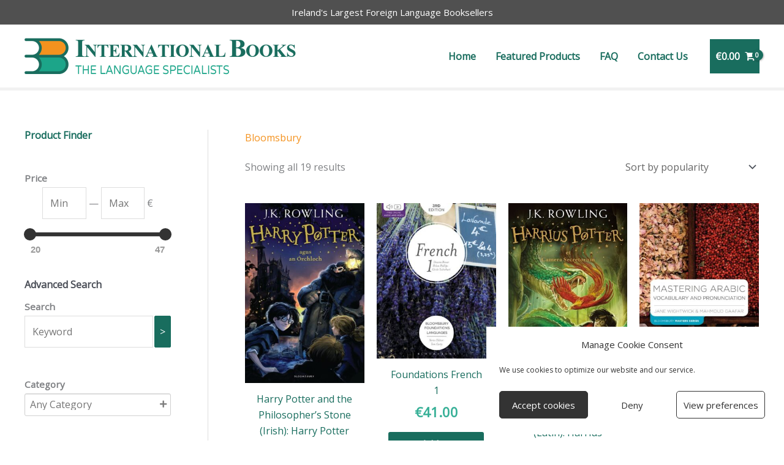

--- FILE ---
content_type: text/html; charset=UTF-8
request_url: https://www.internationalbooks.ie/publisher/bloomsbury/
body_size: 27843
content:
<!DOCTYPE html>
<html lang="en-US">
<head>
<meta charset="UTF-8">
<script>
var gform;gform||(document.addEventListener("gform_main_scripts_loaded",function(){gform.scriptsLoaded=!0}),document.addEventListener("gform/theme/scripts_loaded",function(){gform.themeScriptsLoaded=!0}),window.addEventListener("DOMContentLoaded",function(){gform.domLoaded=!0}),gform={domLoaded:!1,scriptsLoaded:!1,themeScriptsLoaded:!1,isFormEditor:()=>"function"==typeof InitializeEditor,callIfLoaded:function(o){return!(!gform.domLoaded||!gform.scriptsLoaded||!gform.themeScriptsLoaded&&!gform.isFormEditor()||(gform.isFormEditor()&&console.warn("The use of gform.initializeOnLoaded() is deprecated in the form editor context and will be removed in Gravity Forms 3.1."),o(),0))},initializeOnLoaded:function(o){gform.callIfLoaded(o)||(document.addEventListener("gform_main_scripts_loaded",()=>{gform.scriptsLoaded=!0,gform.callIfLoaded(o)}),document.addEventListener("gform/theme/scripts_loaded",()=>{gform.themeScriptsLoaded=!0,gform.callIfLoaded(o)}),window.addEventListener("DOMContentLoaded",()=>{gform.domLoaded=!0,gform.callIfLoaded(o)}))},hooks:{action:{},filter:{}},addAction:function(o,r,e,t){gform.addHook("action",o,r,e,t)},addFilter:function(o,r,e,t){gform.addHook("filter",o,r,e,t)},doAction:function(o){gform.doHook("action",o,arguments)},applyFilters:function(o){return gform.doHook("filter",o,arguments)},removeAction:function(o,r){gform.removeHook("action",o,r)},removeFilter:function(o,r,e){gform.removeHook("filter",o,r,e)},addHook:function(o,r,e,t,n){null==gform.hooks[o][r]&&(gform.hooks[o][r]=[]);var d=gform.hooks[o][r];null==n&&(n=r+"_"+d.length),gform.hooks[o][r].push({tag:n,callable:e,priority:t=null==t?10:t})},doHook:function(r,o,e){var t;if(e=Array.prototype.slice.call(e,1),null!=gform.hooks[r][o]&&((o=gform.hooks[r][o]).sort(function(o,r){return o.priority-r.priority}),o.forEach(function(o){"function"!=typeof(t=o.callable)&&(t=window[t]),"action"==r?t.apply(null,e):e[0]=t.apply(null,e)})),"filter"==r)return e[0]},removeHook:function(o,r,t,n){var e;null!=gform.hooks[o][r]&&(e=(e=gform.hooks[o][r]).filter(function(o,r,e){return!!(null!=n&&n!=o.tag||null!=t&&t!=o.priority)}),gform.hooks[o][r]=e)}});
</script>
<meta name="viewport" content="width=device-width, initial-scale=1">
<link rel="profile" href="https://gmpg.org/xfn/11"> 
<title>Bloomsbury &#8211; International Books</title>
<meta name='robots' content='max-image-preview:large' />
<style>img:is([sizes="auto" i], [sizes^="auto," i]) { contain-intrinsic-size: 3000px 1500px }</style>
<link rel='dns-prefetch' href='//fonts.googleapis.com' />
<link rel="alternate" type="application/rss+xml" title="International Books &raquo; Feed" href="https://www.internationalbooks.ie/feed/" />
<link rel="alternate" type="application/rss+xml" title="International Books &raquo; Comments Feed" href="https://www.internationalbooks.ie/comments/feed/" />
<link rel="alternate" type="application/rss+xml" title="International Books &raquo; Bloomsbury Publisher Feed" href="https://www.internationalbooks.ie/publisher/bloomsbury/feed/" />
<link rel="preload" href="https://www.internationalbooks.ie/wp-content/plugins/bb-plugin/fonts/fontawesome/5.15.4/webfonts/fa-solid-900.woff2" as="font" type="font/woff2" crossorigin="anonymous">
<link rel="preload" href="https://www.internationalbooks.ie/wp-content/plugins/bb-plugin/fonts/fontawesome/5.15.4/webfonts/fa-regular-400.woff2" as="font" type="font/woff2" crossorigin="anonymous">
<!-- <link rel='stylesheet' id='astra-theme-css-css' href='https://www.internationalbooks.ie/wp-content/themes/astra/assets/css/minified/frontend.min.css?ver=4.12.1' media='all' /> -->
<!-- <link rel='stylesheet' id='astra-theme-dynamic-css' href='https://www.internationalbooks.ie/wp-content/uploads/astra/astra-theme-dynamic-css-pa_publisher-915.css?ver=1769684420' media='all' /> -->
<!-- <link rel='stylesheet' id='astra-bb-builder-css' href='https://www.internationalbooks.ie/wp-content/themes/astra/assets/css/minified/compatibility/page-builder/bb-plugin.min.css?ver=4.12.1' media='all' /> -->
<link rel="stylesheet" type="text/css" href="//www.internationalbooks.ie/wp-content/cache/wpfc-minified/de7n9r15/c7ofd.css" media="all"/>
<link rel='stylesheet' id='astra-google-fonts-css' href='https://fonts.googleapis.com/css?family=Open+Sans%3A400%2C&#038;display=fallback&#038;ver=4.12.1' media='all' />
<!-- <link rel='stylesheet' id='wp-block-library-css' href='https://www.internationalbooks.ie/wp-includes/css/dist/block-library/style.min.css?ver=6.8.3' media='all' /> -->
<!-- <link rel='stylesheet' id='selectize-css' href='https://www.internationalbooks.ie/wp-content/plugins/woocommerce-product-search/css/selectize/selectize.min.css?ver=6.6.0' media='all' /> -->
<!-- <link rel='stylesheet' id='wps-price-slider-css' href='https://www.internationalbooks.ie/wp-content/plugins/woocommerce-product-search/css/price-slider.min.css?ver=6.6.0' media='all' /> -->
<!-- <link rel='stylesheet' id='product-search-css' href='https://www.internationalbooks.ie/wp-content/plugins/woocommerce-product-search/css/product-search.min.css?ver=6.6.0' media='all' /> -->
<link rel="stylesheet" type="text/css" href="//www.internationalbooks.ie/wp-content/cache/wpfc-minified/estc0zl5/c4s6m.css" media="all"/>
<style id='global-styles-inline-css'>
:root{--wp--preset--aspect-ratio--square: 1;--wp--preset--aspect-ratio--4-3: 4/3;--wp--preset--aspect-ratio--3-4: 3/4;--wp--preset--aspect-ratio--3-2: 3/2;--wp--preset--aspect-ratio--2-3: 2/3;--wp--preset--aspect-ratio--16-9: 16/9;--wp--preset--aspect-ratio--9-16: 9/16;--wp--preset--color--black: #000000;--wp--preset--color--cyan-bluish-gray: #abb8c3;--wp--preset--color--white: #ffffff;--wp--preset--color--pale-pink: #f78da7;--wp--preset--color--vivid-red: #cf2e2e;--wp--preset--color--luminous-vivid-orange: #ff6900;--wp--preset--color--luminous-vivid-amber: #fcb900;--wp--preset--color--light-green-cyan: #7bdcb5;--wp--preset--color--vivid-green-cyan: #00d084;--wp--preset--color--pale-cyan-blue: #8ed1fc;--wp--preset--color--vivid-cyan-blue: #0693e3;--wp--preset--color--vivid-purple: #9b51e0;--wp--preset--color--ast-global-color-0: var(--ast-global-color-0);--wp--preset--color--ast-global-color-1: var(--ast-global-color-1);--wp--preset--color--ast-global-color-2: var(--ast-global-color-2);--wp--preset--color--ast-global-color-3: var(--ast-global-color-3);--wp--preset--color--ast-global-color-4: var(--ast-global-color-4);--wp--preset--color--ast-global-color-5: var(--ast-global-color-5);--wp--preset--color--ast-global-color-6: var(--ast-global-color-6);--wp--preset--color--ast-global-color-7: var(--ast-global-color-7);--wp--preset--color--ast-global-color-8: var(--ast-global-color-8);--wp--preset--gradient--vivid-cyan-blue-to-vivid-purple: linear-gradient(135deg,rgba(6,147,227,1) 0%,rgb(155,81,224) 100%);--wp--preset--gradient--light-green-cyan-to-vivid-green-cyan: linear-gradient(135deg,rgb(122,220,180) 0%,rgb(0,208,130) 100%);--wp--preset--gradient--luminous-vivid-amber-to-luminous-vivid-orange: linear-gradient(135deg,rgba(252,185,0,1) 0%,rgba(255,105,0,1) 100%);--wp--preset--gradient--luminous-vivid-orange-to-vivid-red: linear-gradient(135deg,rgba(255,105,0,1) 0%,rgb(207,46,46) 100%);--wp--preset--gradient--very-light-gray-to-cyan-bluish-gray: linear-gradient(135deg,rgb(238,238,238) 0%,rgb(169,184,195) 100%);--wp--preset--gradient--cool-to-warm-spectrum: linear-gradient(135deg,rgb(74,234,220) 0%,rgb(151,120,209) 20%,rgb(207,42,186) 40%,rgb(238,44,130) 60%,rgb(251,105,98) 80%,rgb(254,248,76) 100%);--wp--preset--gradient--blush-light-purple: linear-gradient(135deg,rgb(255,206,236) 0%,rgb(152,150,240) 100%);--wp--preset--gradient--blush-bordeaux: linear-gradient(135deg,rgb(254,205,165) 0%,rgb(254,45,45) 50%,rgb(107,0,62) 100%);--wp--preset--gradient--luminous-dusk: linear-gradient(135deg,rgb(255,203,112) 0%,rgb(199,81,192) 50%,rgb(65,88,208) 100%);--wp--preset--gradient--pale-ocean: linear-gradient(135deg,rgb(255,245,203) 0%,rgb(182,227,212) 50%,rgb(51,167,181) 100%);--wp--preset--gradient--electric-grass: linear-gradient(135deg,rgb(202,248,128) 0%,rgb(113,206,126) 100%);--wp--preset--gradient--midnight: linear-gradient(135deg,rgb(2,3,129) 0%,rgb(40,116,252) 100%);--wp--preset--font-size--small: 13px;--wp--preset--font-size--medium: 20px;--wp--preset--font-size--large: 36px;--wp--preset--font-size--x-large: 42px;--wp--preset--spacing--20: 0.44rem;--wp--preset--spacing--30: 0.67rem;--wp--preset--spacing--40: 1rem;--wp--preset--spacing--50: 1.5rem;--wp--preset--spacing--60: 2.25rem;--wp--preset--spacing--70: 3.38rem;--wp--preset--spacing--80: 5.06rem;--wp--preset--shadow--natural: 6px 6px 9px rgba(0, 0, 0, 0.2);--wp--preset--shadow--deep: 12px 12px 50px rgba(0, 0, 0, 0.4);--wp--preset--shadow--sharp: 6px 6px 0px rgba(0, 0, 0, 0.2);--wp--preset--shadow--outlined: 6px 6px 0px -3px rgba(255, 255, 255, 1), 6px 6px rgba(0, 0, 0, 1);--wp--preset--shadow--crisp: 6px 6px 0px rgba(0, 0, 0, 1);}:root { --wp--style--global--content-size: var(--wp--custom--ast-content-width-size);--wp--style--global--wide-size: var(--wp--custom--ast-wide-width-size); }:where(body) { margin: 0; }.wp-site-blocks > .alignleft { float: left; margin-right: 2em; }.wp-site-blocks > .alignright { float: right; margin-left: 2em; }.wp-site-blocks > .aligncenter { justify-content: center; margin-left: auto; margin-right: auto; }:where(.wp-site-blocks) > * { margin-block-start: 24px; margin-block-end: 0; }:where(.wp-site-blocks) > :first-child { margin-block-start: 0; }:where(.wp-site-blocks) > :last-child { margin-block-end: 0; }:root { --wp--style--block-gap: 24px; }:root :where(.is-layout-flow) > :first-child{margin-block-start: 0;}:root :where(.is-layout-flow) > :last-child{margin-block-end: 0;}:root :where(.is-layout-flow) > *{margin-block-start: 24px;margin-block-end: 0;}:root :where(.is-layout-constrained) > :first-child{margin-block-start: 0;}:root :where(.is-layout-constrained) > :last-child{margin-block-end: 0;}:root :where(.is-layout-constrained) > *{margin-block-start: 24px;margin-block-end: 0;}:root :where(.is-layout-flex){gap: 24px;}:root :where(.is-layout-grid){gap: 24px;}.is-layout-flow > .alignleft{float: left;margin-inline-start: 0;margin-inline-end: 2em;}.is-layout-flow > .alignright{float: right;margin-inline-start: 2em;margin-inline-end: 0;}.is-layout-flow > .aligncenter{margin-left: auto !important;margin-right: auto !important;}.is-layout-constrained > .alignleft{float: left;margin-inline-start: 0;margin-inline-end: 2em;}.is-layout-constrained > .alignright{float: right;margin-inline-start: 2em;margin-inline-end: 0;}.is-layout-constrained > .aligncenter{margin-left: auto !important;margin-right: auto !important;}.is-layout-constrained > :where(:not(.alignleft):not(.alignright):not(.alignfull)){max-width: var(--wp--style--global--content-size);margin-left: auto !important;margin-right: auto !important;}.is-layout-constrained > .alignwide{max-width: var(--wp--style--global--wide-size);}body .is-layout-flex{display: flex;}.is-layout-flex{flex-wrap: wrap;align-items: center;}.is-layout-flex > :is(*, div){margin: 0;}body .is-layout-grid{display: grid;}.is-layout-grid > :is(*, div){margin: 0;}body{padding-top: 0px;padding-right: 0px;padding-bottom: 0px;padding-left: 0px;}a:where(:not(.wp-element-button)){text-decoration: none;}:root :where(.wp-element-button, .wp-block-button__link){background-color: #32373c;border-width: 0;color: #fff;font-family: inherit;font-size: inherit;line-height: inherit;padding: calc(0.667em + 2px) calc(1.333em + 2px);text-decoration: none;}.has-black-color{color: var(--wp--preset--color--black) !important;}.has-cyan-bluish-gray-color{color: var(--wp--preset--color--cyan-bluish-gray) !important;}.has-white-color{color: var(--wp--preset--color--white) !important;}.has-pale-pink-color{color: var(--wp--preset--color--pale-pink) !important;}.has-vivid-red-color{color: var(--wp--preset--color--vivid-red) !important;}.has-luminous-vivid-orange-color{color: var(--wp--preset--color--luminous-vivid-orange) !important;}.has-luminous-vivid-amber-color{color: var(--wp--preset--color--luminous-vivid-amber) !important;}.has-light-green-cyan-color{color: var(--wp--preset--color--light-green-cyan) !important;}.has-vivid-green-cyan-color{color: var(--wp--preset--color--vivid-green-cyan) !important;}.has-pale-cyan-blue-color{color: var(--wp--preset--color--pale-cyan-blue) !important;}.has-vivid-cyan-blue-color{color: var(--wp--preset--color--vivid-cyan-blue) !important;}.has-vivid-purple-color{color: var(--wp--preset--color--vivid-purple) !important;}.has-ast-global-color-0-color{color: var(--wp--preset--color--ast-global-color-0) !important;}.has-ast-global-color-1-color{color: var(--wp--preset--color--ast-global-color-1) !important;}.has-ast-global-color-2-color{color: var(--wp--preset--color--ast-global-color-2) !important;}.has-ast-global-color-3-color{color: var(--wp--preset--color--ast-global-color-3) !important;}.has-ast-global-color-4-color{color: var(--wp--preset--color--ast-global-color-4) !important;}.has-ast-global-color-5-color{color: var(--wp--preset--color--ast-global-color-5) !important;}.has-ast-global-color-6-color{color: var(--wp--preset--color--ast-global-color-6) !important;}.has-ast-global-color-7-color{color: var(--wp--preset--color--ast-global-color-7) !important;}.has-ast-global-color-8-color{color: var(--wp--preset--color--ast-global-color-8) !important;}.has-black-background-color{background-color: var(--wp--preset--color--black) !important;}.has-cyan-bluish-gray-background-color{background-color: var(--wp--preset--color--cyan-bluish-gray) !important;}.has-white-background-color{background-color: var(--wp--preset--color--white) !important;}.has-pale-pink-background-color{background-color: var(--wp--preset--color--pale-pink) !important;}.has-vivid-red-background-color{background-color: var(--wp--preset--color--vivid-red) !important;}.has-luminous-vivid-orange-background-color{background-color: var(--wp--preset--color--luminous-vivid-orange) !important;}.has-luminous-vivid-amber-background-color{background-color: var(--wp--preset--color--luminous-vivid-amber) !important;}.has-light-green-cyan-background-color{background-color: var(--wp--preset--color--light-green-cyan) !important;}.has-vivid-green-cyan-background-color{background-color: var(--wp--preset--color--vivid-green-cyan) !important;}.has-pale-cyan-blue-background-color{background-color: var(--wp--preset--color--pale-cyan-blue) !important;}.has-vivid-cyan-blue-background-color{background-color: var(--wp--preset--color--vivid-cyan-blue) !important;}.has-vivid-purple-background-color{background-color: var(--wp--preset--color--vivid-purple) !important;}.has-ast-global-color-0-background-color{background-color: var(--wp--preset--color--ast-global-color-0) !important;}.has-ast-global-color-1-background-color{background-color: var(--wp--preset--color--ast-global-color-1) !important;}.has-ast-global-color-2-background-color{background-color: var(--wp--preset--color--ast-global-color-2) !important;}.has-ast-global-color-3-background-color{background-color: var(--wp--preset--color--ast-global-color-3) !important;}.has-ast-global-color-4-background-color{background-color: var(--wp--preset--color--ast-global-color-4) !important;}.has-ast-global-color-5-background-color{background-color: var(--wp--preset--color--ast-global-color-5) !important;}.has-ast-global-color-6-background-color{background-color: var(--wp--preset--color--ast-global-color-6) !important;}.has-ast-global-color-7-background-color{background-color: var(--wp--preset--color--ast-global-color-7) !important;}.has-ast-global-color-8-background-color{background-color: var(--wp--preset--color--ast-global-color-8) !important;}.has-black-border-color{border-color: var(--wp--preset--color--black) !important;}.has-cyan-bluish-gray-border-color{border-color: var(--wp--preset--color--cyan-bluish-gray) !important;}.has-white-border-color{border-color: var(--wp--preset--color--white) !important;}.has-pale-pink-border-color{border-color: var(--wp--preset--color--pale-pink) !important;}.has-vivid-red-border-color{border-color: var(--wp--preset--color--vivid-red) !important;}.has-luminous-vivid-orange-border-color{border-color: var(--wp--preset--color--luminous-vivid-orange) !important;}.has-luminous-vivid-amber-border-color{border-color: var(--wp--preset--color--luminous-vivid-amber) !important;}.has-light-green-cyan-border-color{border-color: var(--wp--preset--color--light-green-cyan) !important;}.has-vivid-green-cyan-border-color{border-color: var(--wp--preset--color--vivid-green-cyan) !important;}.has-pale-cyan-blue-border-color{border-color: var(--wp--preset--color--pale-cyan-blue) !important;}.has-vivid-cyan-blue-border-color{border-color: var(--wp--preset--color--vivid-cyan-blue) !important;}.has-vivid-purple-border-color{border-color: var(--wp--preset--color--vivid-purple) !important;}.has-ast-global-color-0-border-color{border-color: var(--wp--preset--color--ast-global-color-0) !important;}.has-ast-global-color-1-border-color{border-color: var(--wp--preset--color--ast-global-color-1) !important;}.has-ast-global-color-2-border-color{border-color: var(--wp--preset--color--ast-global-color-2) !important;}.has-ast-global-color-3-border-color{border-color: var(--wp--preset--color--ast-global-color-3) !important;}.has-ast-global-color-4-border-color{border-color: var(--wp--preset--color--ast-global-color-4) !important;}.has-ast-global-color-5-border-color{border-color: var(--wp--preset--color--ast-global-color-5) !important;}.has-ast-global-color-6-border-color{border-color: var(--wp--preset--color--ast-global-color-6) !important;}.has-ast-global-color-7-border-color{border-color: var(--wp--preset--color--ast-global-color-7) !important;}.has-ast-global-color-8-border-color{border-color: var(--wp--preset--color--ast-global-color-8) !important;}.has-vivid-cyan-blue-to-vivid-purple-gradient-background{background: var(--wp--preset--gradient--vivid-cyan-blue-to-vivid-purple) !important;}.has-light-green-cyan-to-vivid-green-cyan-gradient-background{background: var(--wp--preset--gradient--light-green-cyan-to-vivid-green-cyan) !important;}.has-luminous-vivid-amber-to-luminous-vivid-orange-gradient-background{background: var(--wp--preset--gradient--luminous-vivid-amber-to-luminous-vivid-orange) !important;}.has-luminous-vivid-orange-to-vivid-red-gradient-background{background: var(--wp--preset--gradient--luminous-vivid-orange-to-vivid-red) !important;}.has-very-light-gray-to-cyan-bluish-gray-gradient-background{background: var(--wp--preset--gradient--very-light-gray-to-cyan-bluish-gray) !important;}.has-cool-to-warm-spectrum-gradient-background{background: var(--wp--preset--gradient--cool-to-warm-spectrum) !important;}.has-blush-light-purple-gradient-background{background: var(--wp--preset--gradient--blush-light-purple) !important;}.has-blush-bordeaux-gradient-background{background: var(--wp--preset--gradient--blush-bordeaux) !important;}.has-luminous-dusk-gradient-background{background: var(--wp--preset--gradient--luminous-dusk) !important;}.has-pale-ocean-gradient-background{background: var(--wp--preset--gradient--pale-ocean) !important;}.has-electric-grass-gradient-background{background: var(--wp--preset--gradient--electric-grass) !important;}.has-midnight-gradient-background{background: var(--wp--preset--gradient--midnight) !important;}.has-small-font-size{font-size: var(--wp--preset--font-size--small) !important;}.has-medium-font-size{font-size: var(--wp--preset--font-size--medium) !important;}.has-large-font-size{font-size: var(--wp--preset--font-size--large) !important;}.has-x-large-font-size{font-size: var(--wp--preset--font-size--x-large) !important;}
:root :where(.wp-block-pullquote){font-size: 1.5em;line-height: 1.6;}
</style>
<!-- <link rel='stylesheet' id='woocommerce-layout-css' href='https://www.internationalbooks.ie/wp-content/themes/astra/assets/css/minified/compatibility/woocommerce/woocommerce-layout.min.css?ver=4.12.1' media='all' /> -->
<link rel="stylesheet" type="text/css" href="//www.internationalbooks.ie/wp-content/cache/wpfc-minified/dhpoukjf/c4s6m.css" media="all"/>
<!-- <link rel='stylesheet' id='woocommerce-smallscreen-css' href='https://www.internationalbooks.ie/wp-content/themes/astra/assets/css/minified/compatibility/woocommerce/woocommerce-smallscreen.min.css?ver=4.12.1' media='only screen and (max-width: 768px)' /> -->
<link rel="stylesheet" type="text/css" href="//www.internationalbooks.ie/wp-content/cache/wpfc-minified/eusicm7v/c4s6m.css" media="only screen and (max-width: 768px)"/>
<!-- <link rel='stylesheet' id='woocommerce-general-css' href='https://www.internationalbooks.ie/wp-content/themes/astra/assets/css/minified/compatibility/woocommerce/woocommerce.min.css?ver=4.12.1' media='all' /> -->
<link rel="stylesheet" type="text/css" href="//www.internationalbooks.ie/wp-content/cache/wpfc-minified/g24i4ph6/c4s6m.css" media="all"/>
<style id='woocommerce-general-inline-css'>
.woocommerce-js a.button, .woocommerce button.button, .woocommerce input.button, .woocommerce #respond input#submit {
font-size: 100%;
line-height: 1;
text-decoration: none;
overflow: visible;
padding: 0.5em 0.75em;
font-weight: 700;
border-radius: 3px;
color: $secondarytext;
background-color: $secondary;
border: 0;
}
.woocommerce-js a.button:hover, .woocommerce button.button:hover, .woocommerce input.button:hover, .woocommerce #respond input#submit:hover {
background-color: #dad8da;
background-image: none;
color: #515151;
}
#customer_details h3:not(.elementor-widget-woocommerce-checkout-page h3){font-size:1.2rem;padding:20px 0 14px;margin:0 0 20px;border-bottom:1px solid var(--ast-border-color);font-weight:700;}form #order_review_heading:not(.elementor-widget-woocommerce-checkout-page #order_review_heading){border-width:2px 2px 0 2px;border-style:solid;font-size:1.2rem;margin:0;padding:1.5em 1.5em 1em;border-color:var(--ast-border-color);font-weight:700;}.woocommerce-Address h3, .cart-collaterals h2{font-size:1.2rem;padding:.7em 1em;}.woocommerce-cart .cart-collaterals .cart_totals>h2{font-weight:700;}form #order_review:not(.elementor-widget-woocommerce-checkout-page #order_review){padding:0 2em;border-width:0 2px 2px;border-style:solid;border-color:var(--ast-border-color);}ul#shipping_method li:not(.elementor-widget-woocommerce-cart #shipping_method li){margin:0;padding:0.25em 0 0.25em 22px;text-indent:-22px;list-style:none outside;}.woocommerce span.onsale, .wc-block-grid__product .wc-block-grid__product-onsale{background-color:#196d5e;color:#ffffff;}.woocommerce-message, .woocommerce-info{border-top-color:#f4921e;}.woocommerce-message::before,.woocommerce-info::before{color:#f4921e;}.woocommerce ul.products li.product .price, .woocommerce div.product p.price, .woocommerce div.product span.price, .widget_layered_nav_filters ul li.chosen a, .woocommerce-page ul.products li.product .ast-woo-product-category, .wc-layered-nav-rating a{color:var(--ast-global-color-3);}.woocommerce nav.woocommerce-pagination ul,.woocommerce nav.woocommerce-pagination ul li{border-color:#f4921e;}.woocommerce nav.woocommerce-pagination ul li a:focus, .woocommerce nav.woocommerce-pagination ul li a:hover, .woocommerce nav.woocommerce-pagination ul li span.current{background:#f4921e;color:#ffffff;}.woocommerce-MyAccount-navigation-link.is-active a{color:#ff9900;}.woocommerce .widget_price_filter .ui-slider .ui-slider-range, .woocommerce .widget_price_filter .ui-slider .ui-slider-handle{background-color:#f4921e;}.woocommerce .star-rating, .woocommerce .comment-form-rating .stars a, .woocommerce .star-rating::before{color:var(--ast-global-color-3);}.woocommerce div.product .woocommerce-tabs ul.tabs li.active:before,  .woocommerce div.ast-product-tabs-layout-vertical .woocommerce-tabs ul.tabs li:hover::before{background:#f4921e;}.woocommerce .woocommerce-cart-form button[name="update_cart"]:disabled{color:#ffffff;}.woocommerce #content table.cart .button[name="apply_coupon"], .woocommerce-page #content table.cart .button[name="apply_coupon"]{padding:10px 40px;}.woocommerce table.cart td.actions .button, .woocommerce #content table.cart td.actions .button, .woocommerce-page table.cart td.actions .button, .woocommerce-page #content table.cart td.actions .button{line-height:1;border-width:1px;border-style:solid;}.woocommerce ul.products li.product .button, .woocommerce-page ul.products li.product .button{line-height:1.3;}.woocommerce-js a.button, .woocommerce button.button, .woocommerce .woocommerce-message a.button, .woocommerce #respond input#submit.alt, .woocommerce-js a.button.alt, .woocommerce button.button.alt, .woocommerce input.button.alt, .woocommerce input.button,.woocommerce input.button:disabled, .woocommerce input.button:disabled[disabled], .woocommerce input.button:disabled:hover, .woocommerce input.button:disabled[disabled]:hover, .woocommerce #respond input#submit, .woocommerce button.button.alt.disabled, .wc-block-grid__products .wc-block-grid__product .wp-block-button__link, .wc-block-grid__product-onsale{color:#ffffff;border-color:#196d5e;background-color:#196d5e;}.woocommerce-js a.button:hover, .woocommerce button.button:hover, .woocommerce .woocommerce-message a.button:hover,.woocommerce #respond input#submit:hover,.woocommerce #respond input#submit.alt:hover, .woocommerce-js a.button.alt:hover, .woocommerce button.button.alt:hover, .woocommerce input.button.alt:hover, .woocommerce input.button:hover, .woocommerce button.button.alt.disabled:hover, .wc-block-grid__products .wc-block-grid__product .wp-block-button__link:hover{color:#000000;border-color:#ff9900;background-color:#ff9900;}.woocommerce-js a.button, .woocommerce button.button, .woocommerce .woocommerce-message a.button, .woocommerce #respond input#submit.alt, .woocommerce-js a.button.alt, .woocommerce button.button.alt, .woocommerce input.button.alt, .woocommerce input.button,.woocommerce-cart table.cart td.actions .button, .woocommerce form.checkout_coupon .button, .woocommerce #respond input#submit, .wc-block-grid__products .wc-block-grid__product .wp-block-button__link{padding-top:10px;padding-right:40px;padding-bottom:10px;padding-left:40px;}.woocommerce ul.products li.product a, .woocommerce-js a.button:hover, .woocommerce button.button:hover, .woocommerce input.button:hover, .woocommerce #respond input#submit:hover{text-decoration:none;}.woocommerce .up-sells h2, .woocommerce .related.products h2, .woocommerce .woocommerce-tabs h2{font-size:1.5rem;}.woocommerce h2, .woocommerce-account h2{font-size:1.625rem;}.woocommerce ul.product-categories > li ul li:before{content:"\e900";padding:0 5px 0 5px;display:inline-block;font-family:Astra;transform:rotate(-90deg);font-size:0.7rem;}.ast-site-header-cart i.astra-icon:before{font-family:Astra;}.ast-icon-shopping-cart:before{content:"\f07a";}.ast-icon-shopping-bag:before{content:"\f290";}.ast-icon-shopping-basket:before{content:"\f291";}.ast-icon-shopping-cart svg{height:.82em;}.ast-icon-shopping-bag svg{height:1em;width:1em;}.ast-icon-shopping-basket svg{height:1.15em;width:1.2em;}.ast-site-header-cart.ast-menu-cart-outline .ast-addon-cart-wrap, .ast-site-header-cart.ast-menu-cart-fill .ast-addon-cart-wrap {line-height:1;}.ast-site-header-cart.ast-menu-cart-fill i.astra-icon{ font-size:1.1em;}li.woocommerce-custom-menu-item .ast-site-header-cart i.astra-icon:after{ padding-left:2px;}.ast-hfb-header .ast-addon-cart-wrap{ padding:0.4em;}.ast-header-break-point.ast-header-custom-item-outside .ast-woo-header-cart-info-wrap{ display:none;}.ast-site-header-cart i.astra-icon:after{ background:#196d5e;}@media (min-width:545px) and (max-width:768px){.woocommerce.tablet-columns-6 ul.products li.product, .woocommerce-page.tablet-columns-6 ul.products li.product{width:calc(16.66% - 16.66px);}.woocommerce.tablet-columns-5 ul.products li.product, .woocommerce-page.tablet-columns-5 ul.products li.product{width:calc(20% - 16px);}.woocommerce.tablet-columns-4 ul.products li.product, .woocommerce-page.tablet-columns-4 ul.products li.product{width:calc(25% - 15px);}.woocommerce.tablet-columns-3 ul.products li.product, .woocommerce-page.tablet-columns-3 ul.products li.product{width:calc(33.33% - 14px);}.woocommerce.tablet-columns-2 ul.products li.product, .woocommerce-page.tablet-columns-2 ul.products li.product{width:calc(50% - 10px);}.woocommerce.tablet-columns-1 ul.products li.product, .woocommerce-page.tablet-columns-1 ul.products li.product{width:100%;}.woocommerce div.product .related.products ul.products li.product{width:calc(33.33% - 14px);}}@media (min-width:545px) and (max-width:768px){.woocommerce[class*="columns-"].columns-3 > ul.products li.product, .woocommerce[class*="columns-"].columns-4 > ul.products li.product, .woocommerce[class*="columns-"].columns-5 > ul.products li.product, .woocommerce[class*="columns-"].columns-6 > ul.products li.product{width:calc(33.33% - 14px);margin-right:20px;}.woocommerce[class*="columns-"].columns-3 > ul.products li.product:nth-child(3n), .woocommerce[class*="columns-"].columns-4 > ul.products li.product:nth-child(3n), .woocommerce[class*="columns-"].columns-5 > ul.products li.product:nth-child(3n), .woocommerce[class*="columns-"].columns-6 > ul.products li.product:nth-child(3n){margin-right:0;clear:right;}.woocommerce[class*="columns-"].columns-3 > ul.products li.product:nth-child(3n+1), .woocommerce[class*="columns-"].columns-4 > ul.products li.product:nth-child(3n+1), .woocommerce[class*="columns-"].columns-5 > ul.products li.product:nth-child(3n+1), .woocommerce[class*="columns-"].columns-6 > ul.products li.product:nth-child(3n+1){clear:left;}.woocommerce[class*="columns-"] ul.products li.product:nth-child(n), .woocommerce-page[class*="columns-"] ul.products li.product:nth-child(n){margin-right:20px;clear:none;}.woocommerce.tablet-columns-2 ul.products li.product:nth-child(2n), .woocommerce-page.tablet-columns-2 ul.products li.product:nth-child(2n), .woocommerce.tablet-columns-3 ul.products li.product:nth-child(3n), .woocommerce-page.tablet-columns-3 ul.products li.product:nth-child(3n), .woocommerce.tablet-columns-4 ul.products li.product:nth-child(4n), .woocommerce-page.tablet-columns-4 ul.products li.product:nth-child(4n), .woocommerce.tablet-columns-5 ul.products li.product:nth-child(5n), .woocommerce-page.tablet-columns-5 ul.products li.product:nth-child(5n), .woocommerce.tablet-columns-6 ul.products li.product:nth-child(6n), .woocommerce-page.tablet-columns-6 ul.products li.product:nth-child(6n){margin-right:0;clear:right;}.woocommerce.tablet-columns-2 ul.products li.product:nth-child(2n+1), .woocommerce-page.tablet-columns-2 ul.products li.product:nth-child(2n+1), .woocommerce.tablet-columns-3 ul.products li.product:nth-child(3n+1), .woocommerce-page.tablet-columns-3 ul.products li.product:nth-child(3n+1), .woocommerce.tablet-columns-4 ul.products li.product:nth-child(4n+1), .woocommerce-page.tablet-columns-4 ul.products li.product:nth-child(4n+1), .woocommerce.tablet-columns-5 ul.products li.product:nth-child(5n+1), .woocommerce-page.tablet-columns-5 ul.products li.product:nth-child(5n+1), .woocommerce.tablet-columns-6 ul.products li.product:nth-child(6n+1), .woocommerce-page.tablet-columns-6 ul.products li.product:nth-child(6n+1){clear:left;}.woocommerce div.product .related.products ul.products li.product:nth-child(3n), .woocommerce-page.tablet-columns-1 .site-main ul.products li.product{margin-right:0;clear:right;}.woocommerce div.product .related.products ul.products li.product:nth-child(3n+1){clear:left;}}@media (min-width:769px){.woocommerce form.checkout_coupon{width:50%;}.woocommerce #reviews #comments{float:left;}.woocommerce #reviews #review_form_wrapper{float:right;}}@media (max-width:768px){.ast-header-break-point.ast-woocommerce-cart-menu .header-main-layout-1.ast-mobile-header-stack.ast-no-menu-items .ast-site-header-cart, .ast-header-break-point.ast-woocommerce-cart-menu .header-main-layout-3.ast-mobile-header-stack.ast-no-menu-items .ast-site-header-cart{padding-right:0;padding-left:0;}.ast-header-break-point.ast-woocommerce-cart-menu .header-main-layout-1.ast-mobile-header-stack .main-header-bar{text-align:center;}.ast-header-break-point.ast-woocommerce-cart-menu .header-main-layout-1.ast-mobile-header-stack .ast-site-header-cart, .ast-header-break-point.ast-woocommerce-cart-menu .header-main-layout-1.ast-mobile-header-stack .ast-mobile-menu-buttons{display:inline-block;}.ast-header-break-point.ast-woocommerce-cart-menu .header-main-layout-2.ast-mobile-header-inline .site-branding{flex:auto;}.ast-header-break-point.ast-woocommerce-cart-menu .header-main-layout-3.ast-mobile-header-stack .site-branding{flex:0 0 100%;}.ast-header-break-point.ast-woocommerce-cart-menu .header-main-layout-3.ast-mobile-header-stack .main-header-container{display:flex;justify-content:center;}.woocommerce-cart .woocommerce-shipping-calculator .button{width:100%;}.woocommerce div.product div.images, .woocommerce div.product div.summary, .woocommerce #content div.product div.images, .woocommerce #content div.product div.summary, .woocommerce-page div.product div.images, .woocommerce-page div.product div.summary, .woocommerce-page #content div.product div.images, .woocommerce-page #content div.product div.summary{float:none;width:100%;}.woocommerce-cart table.cart td.actions .ast-return-to-shop{display:block;text-align:center;margin-top:1em;}}@media (max-width:544px){.ast-separate-container .ast-woocommerce-container{padding:.54em 1em 1.33333em;}.woocommerce-message, .woocommerce-error, .woocommerce-info{display:flex;flex-wrap:wrap;}.woocommerce-message a.button, .woocommerce-error a.button, .woocommerce-info a.button{order:1;margin-top:.5em;}.woocommerce .woocommerce-ordering, .woocommerce-page .woocommerce-ordering{float:none;margin-bottom:2em;}.woocommerce table.cart td.actions .button, .woocommerce #content table.cart td.actions .button, .woocommerce-page table.cart td.actions .button, .woocommerce-page #content table.cart td.actions .button{padding-left:1em;padding-right:1em;}.woocommerce #content table.cart .button, .woocommerce-page #content table.cart .button{width:100%;}.woocommerce #content table.cart td.actions .coupon, .woocommerce-page #content table.cart td.actions .coupon{float:none;}.woocommerce #content table.cart td.actions .coupon .button, .woocommerce-page #content table.cart td.actions .coupon .button{flex:1;}.woocommerce #content div.product .woocommerce-tabs ul.tabs li a, .woocommerce-page #content div.product .woocommerce-tabs ul.tabs li a{display:block;}.woocommerce ul.products a.button, .woocommerce-page ul.products a.button{padding:0.5em 0.75em;}.woocommerce div.product .related.products ul.products li.product, .woocommerce.mobile-columns-2 ul.products li.product, .woocommerce-page.mobile-columns-2 ul.products li.product{width:calc(50% - 10px);}.woocommerce.mobile-columns-6 ul.products li.product, .woocommerce-page.mobile-columns-6 ul.products li.product{width:calc(16.66% - 16.66px);}.woocommerce.mobile-columns-5 ul.products li.product, .woocommerce-page.mobile-columns-5 ul.products li.product{width:calc(20% - 16px);}.woocommerce.mobile-columns-4 ul.products li.product, .woocommerce-page.mobile-columns-4 ul.products li.product{width:calc(25% - 15px);}.woocommerce.mobile-columns-3 ul.products li.product, .woocommerce-page.mobile-columns-3 ul.products li.product{width:calc(33.33% - 14px);}.woocommerce.mobile-columns-1 ul.products li.product, .woocommerce-page.mobile-columns-1 ul.products li.product{width:100%;}}@media (max-width:544px){.woocommerce ul.products a.button.loading::after, .woocommerce-page ul.products a.button.loading::after{display:inline-block;margin-left:5px;position:initial;}.woocommerce.mobile-columns-1 .site-main ul.products li.product:nth-child(n), .woocommerce-page.mobile-columns-1 .site-main ul.products li.product:nth-child(n){margin-right:0;}.woocommerce #content div.product .woocommerce-tabs ul.tabs li, .woocommerce-page #content div.product .woocommerce-tabs ul.tabs li{display:block;margin-right:0;}.woocommerce[class*="columns-"].columns-3 > ul.products li.product, .woocommerce[class*="columns-"].columns-4 > ul.products li.product, .woocommerce[class*="columns-"].columns-5 > ul.products li.product, .woocommerce[class*="columns-"].columns-6 > ul.products li.product{width:calc(50% - 10px);margin-right:20px;}.woocommerce[class*="columns-"] ul.products li.product:nth-child(n), .woocommerce-page[class*="columns-"] ul.products li.product:nth-child(n){margin-right:20px;clear:none;}.woocommerce-page[class*=columns-].columns-3>ul.products li.product:nth-child(2n), .woocommerce-page[class*=columns-].columns-4>ul.products li.product:nth-child(2n), .woocommerce-page[class*=columns-].columns-5>ul.products li.product:nth-child(2n), .woocommerce-page[class*=columns-].columns-6>ul.products li.product:nth-child(2n), .woocommerce[class*=columns-].columns-3>ul.products li.product:nth-child(2n), .woocommerce[class*=columns-].columns-4>ul.products li.product:nth-child(2n), .woocommerce[class*=columns-].columns-5>ul.products li.product:nth-child(2n), .woocommerce[class*=columns-].columns-6>ul.products li.product:nth-child(2n){margin-right:0;clear:right;}.woocommerce[class*="columns-"].columns-3 > ul.products li.product:nth-child(2n+1), .woocommerce[class*="columns-"].columns-4 > ul.products li.product:nth-child(2n+1), .woocommerce[class*="columns-"].columns-5 > ul.products li.product:nth-child(2n+1), .woocommerce[class*="columns-"].columns-6 > ul.products li.product:nth-child(2n+1){clear:left;}.woocommerce-page[class*=columns-] ul.products li.product:nth-child(n), .woocommerce[class*=columns-] ul.products li.product:nth-child(n){margin-right:20px;clear:none;}.woocommerce.mobile-columns-6 ul.products li.product:nth-child(6n), .woocommerce-page.mobile-columns-6 ul.products li.product:nth-child(6n), .woocommerce.mobile-columns-5 ul.products li.product:nth-child(5n), .woocommerce-page.mobile-columns-5 ul.products li.product:nth-child(5n), .woocommerce.mobile-columns-4 ul.products li.product:nth-child(4n), .woocommerce-page.mobile-columns-4 ul.products li.product:nth-child(4n), .woocommerce.mobile-columns-3 ul.products li.product:nth-child(3n), .woocommerce-page.mobile-columns-3 ul.products li.product:nth-child(3n), .woocommerce.mobile-columns-2 ul.products li.product:nth-child(2n), .woocommerce-page.mobile-columns-2 ul.products li.product:nth-child(2n), .woocommerce div.product .related.products ul.products li.product:nth-child(2n){margin-right:0;clear:right;}.woocommerce.mobile-columns-6 ul.products li.product:nth-child(6n+1), .woocommerce-page.mobile-columns-6 ul.products li.product:nth-child(6n+1), .woocommerce.mobile-columns-5 ul.products li.product:nth-child(5n+1), .woocommerce-page.mobile-columns-5 ul.products li.product:nth-child(5n+1), .woocommerce.mobile-columns-4 ul.products li.product:nth-child(4n+1), .woocommerce-page.mobile-columns-4 ul.products li.product:nth-child(4n+1), .woocommerce.mobile-columns-3 ul.products li.product:nth-child(3n+1), .woocommerce-page.mobile-columns-3 ul.products li.product:nth-child(3n+1), .woocommerce.mobile-columns-2 ul.products li.product:nth-child(2n+1), .woocommerce-page.mobile-columns-2 ul.products li.product:nth-child(2n+1), .woocommerce div.product .related.products ul.products li.product:nth-child(2n+1){clear:left;}}@media (min-width:769px){.ast-woo-shop-archive .site-content > .ast-container{max-width:1240px;}}@media (min-width:769px){.woocommerce #content .ast-woocommerce-container div.product div.images, .woocommerce .ast-woocommerce-container div.product div.images, .woocommerce-page #content .ast-woocommerce-container div.product div.images, .woocommerce-page .ast-woocommerce-container div.product div.images{width:50%;}.woocommerce #content .ast-woocommerce-container div.product div.summary, .woocommerce .ast-woocommerce-container div.product div.summary, .woocommerce-page #content .ast-woocommerce-container div.product div.summary, .woocommerce-page .ast-woocommerce-container div.product div.summary{width:46%;}.woocommerce.woocommerce-checkout form #customer_details.col2-set .col-1, .woocommerce.woocommerce-checkout form #customer_details.col2-set .col-2, .woocommerce-page.woocommerce-checkout form #customer_details.col2-set .col-1, .woocommerce-page.woocommerce-checkout form #customer_details.col2-set .col-2{float:none;width:auto;}}.widget_product_search button{flex:0 0 auto;padding:10px 20px;}@media (min-width:769px){.woocommerce.woocommerce-checkout form #customer_details.col2-set, .woocommerce-page.woocommerce-checkout form #customer_details.col2-set{width:55%;float:left;margin-right:4.347826087%;}.woocommerce.woocommerce-checkout form #order_review, .woocommerce.woocommerce-checkout form #order_review_heading, .woocommerce-page.woocommerce-checkout form #order_review, .woocommerce-page.woocommerce-checkout form #order_review_heading{width:40%;float:right;margin-right:0;clear:right;}}select, .select2-container .select2-selection--single{background-image:url("data:image/svg+xml,%3Csvg class='ast-arrow-svg' xmlns='http://www.w3.org/2000/svg' xmlns:xlink='http://www.w3.org/1999/xlink' version='1.1' x='0px' y='0px' width='26px' height='16.043px' fill='%234B4F58' viewBox='57 35.171 26 16.043' enable-background='new 57 35.171 26 16.043' xml:space='preserve' %3E%3Cpath d='M57.5,38.193l12.5,12.5l12.5-12.5l-2.5-2.5l-10,10l-10-10L57.5,38.193z'%3E%3C/path%3E%3C/svg%3E");background-size:.8em;background-repeat:no-repeat;background-position-x:calc( 100% - 10px );background-position-y:center;-webkit-appearance:none;-moz-appearance:none;padding-right:2em;}
.woocommerce-js .quantity {
display: inline-flex;
}
/* Quantity Plus Minus Button - Placeholder for CLS. */
.woocommerce .quantity .ast-qty-placeholder {
cursor: not-allowed;
}
.woocommerce-js .quantity + .button.single_add_to_cart_button {
margin-left: unset;
}
.woocommerce-js .quantity .qty {
width: 2.631em;
margin-left: 38px;
}
.woocommerce-js .quantity .minus,
.woocommerce-js .quantity .plus {
width: 38px;
display: flex;
justify-content: center;
background-color: transparent;
border: 1px solid var(--ast-border-color);
color: var(--ast-global-color-3);
align-items: center;
outline: 0;
font-weight: 400;
z-index: 3;
position: relative;
}
.woocommerce-js .quantity .minus {
border-right-width: 0;
margin-right: -38px;
}
.woocommerce-js .quantity .plus {
border-left-width: 0;
margin-right: 6px;
}
.woocommerce-js input[type=number] {
max-width: 58px;
min-height: 36px;
}
.woocommerce-js input[type=number].qty::-webkit-inner-spin-button, .woocommerce input[type=number].qty::-webkit-outer-spin-button {
-webkit-appearance: none;
}
.woocommerce-js input[type=number].qty {
-webkit-appearance: none;
-moz-appearance: textfield;
}
.woocommerce ul.products li.product.desktop-align-center, .woocommerce-page ul.products li.product.desktop-align-center {
text-align: center;
}
.woocommerce ul.products li.product.desktop-align-center .star-rating,
.woocommerce-page ul.products li.product.desktop-align-center .star-rating {
margin-left: auto;
margin-right: auto;
}
@media(max-width: 768px){
.woocommerce ul.products li.product.tablet-align-center, .woocommerce-page ul.products li.product.tablet-align-center {
text-align: center;
}
.woocommerce ul.products li.product.tablet-align-center .star-rating,
.woocommerce-page ul.products li.product.tablet-align-center .star-rating {
margin-left: auto;
margin-right: auto;
}
}@media(max-width: 544px){
.woocommerce ul.products li.product.mobile-align-center, .woocommerce-page ul.products li.product.mobile-align-center {
text-align: center;
}
.woocommerce ul.products li.product.mobile-align-center .star-rating,
.woocommerce-page ul.products li.product.mobile-align-center .star-rating {
margin-left: auto;
margin-right: auto;
}
}.ast-woo-active-filter-widget .wc-block-active-filters{display:flex;align-items:self-start;justify-content:space-between;}.ast-woo-active-filter-widget .wc-block-active-filters__clear-all{flex:none;margin-top:2px;}
</style>
<style id='woocommerce-inline-inline-css'>
.woocommerce form .form-row .required { visibility: visible; }
</style>
<!-- <link rel='stylesheet' id='cmplz-general-css' href='https://www.internationalbooks.ie/wp-content/plugins/complianz-gdpr/assets/css/cookieblocker.min.css?ver=1765901485' media='all' /> -->
<!-- <link rel='stylesheet' id='font-awesome-5-css' href='https://www.internationalbooks.ie/wp-content/plugins/bb-plugin/fonts/fontawesome/5.15.4/css/all.min.css?ver=2.10.0.6' media='all' /> -->
<!-- <link rel='stylesheet' id='ultimate-icons-css' href='https://www.internationalbooks.ie/wp-content/uploads/bb-plugin/icons/ultimate-icons/style.css?ver=2.10.0.6' media='all' /> -->
<!-- <link rel='stylesheet' id='font-awesome-css' href='https://www.internationalbooks.ie/wp-content/plugins/bb-plugin/fonts/fontawesome/5.15.4/css/v4-shims.min.css?ver=2.10.0.6' media='all' /> -->
<!-- <link rel='stylesheet' id='fl-builder-layout-bundle-4b708a593973f707d1c1119880638935-css' href='https://www.internationalbooks.ie/wp-content/uploads/bb-plugin/cache/4b708a593973f707d1c1119880638935-layout-bundle.css?ver=2.10.0.6-1.5.2.1-20251125200437' media='all' /> -->
<!-- <link rel='stylesheet' id='astra-addon-css-css' href='https://www.internationalbooks.ie/wp-content/uploads/astra-addon/astra-addon-6970faa0048da4-00269447.css?ver=4.12.1' media='all' /> -->
<!-- <link rel='stylesheet' id='astra-addon-dynamic-css' href='https://www.internationalbooks.ie/wp-content/uploads/astra-addon/astra-addon-dynamic-css-pa_publisher-915.css?ver=1769684420' media='all' /> -->
<!-- <link rel='stylesheet' id='martec-theme-css-css' href='https://www.internationalbooks.ie/wp-content/themes/martec/style.css?ver=1.0.0' media='all' /> -->
<!-- <link rel='stylesheet' id='pp-animate-css' href='https://www.internationalbooks.ie/wp-content/plugins/bbpowerpack/assets/css/animate.min.css?ver=3.5.1' media='all' /> -->
<link rel="stylesheet" type="text/css" href="//www.internationalbooks.ie/wp-content/cache/wpfc-minified/79um8zfd/c7ofd.css" media="all"/>
<script src="https://www.internationalbooks.ie/wp-content/themes/astra/assets/js/minified/flexibility.min.js?ver=4.12.1" id="astra-flexibility-js"></script>
<script id="astra-flexibility-js-after">
typeof flexibility !== "undefined" && flexibility(document.documentElement);
</script>
<script src="https://www.internationalbooks.ie/wp-includes/js/jquery/jquery.min.js?ver=3.7.1" id="jquery-core-js"></script>
<script src="https://www.internationalbooks.ie/wp-includes/js/jquery/jquery-migrate.min.js?ver=3.4.1" id="jquery-migrate-js"></script>
<script src="https://www.internationalbooks.ie/wp-content/plugins/woocommerce/assets/js/jquery-blockui/jquery.blockUI.min.js?ver=2.7.0-wc.10.4.3" id="wc-jquery-blockui-js" data-wp-strategy="defer"></script>
<script src="https://www.internationalbooks.ie/wp-content/plugins/woocommerce/assets/js/js-cookie/js.cookie.min.js?ver=2.1.4-wc.10.4.3" id="wc-js-cookie-js" defer data-wp-strategy="defer"></script>
<script id="woocommerce-js-extra">
var woocommerce_params = {"ajax_url":"\/wp-admin\/admin-ajax.php","wc_ajax_url":"\/?wc-ajax=%%endpoint%%","i18n_password_show":"Show password","i18n_password_hide":"Hide password"};
</script>
<script src="https://www.internationalbooks.ie/wp-content/plugins/woocommerce/assets/js/frontend/woocommerce.min.js?ver=10.4.3" id="woocommerce-js" defer data-wp-strategy="defer"></script>
<link rel="https://api.w.org/" href="https://www.internationalbooks.ie/wp-json/" /><link rel="EditURI" type="application/rsd+xml" title="RSD" href="https://www.internationalbooks.ie/xmlrpc.php?rsd" />
<meta name="generator" content="WordPress 6.8.3" />
<meta name="generator" content="WooCommerce 10.4.3" />
<script>
var bb_powerpack = {
version: '2.40.10',
getAjaxUrl: function() { return atob( 'aHR0cHM6Ly93d3cuaW50ZXJuYXRpb25hbGJvb2tzLmllL3dwLWFkbWluL2FkbWluLWFqYXgucGhw' ); },
callback: function() {},
mapMarkerData: {},
post_id: '5705',
search_term: '',
current_page: 'https://www.internationalbooks.ie/publisher/bloomsbury/',
conditionals: {
is_front_page: false,
is_home: false,
is_archive: true,
current_post_type: '',
is_tax: true,
current_tax: 'pa_publisher',
current_term: 'bloomsbury',
is_author: false,
current_author: false,
is_search: false,
}
};
</script>
<style>.cmplz-hidden {
display: none !important;
}</style>	<noscript><style>.woocommerce-product-gallery{ opacity: 1 !important; }</style></noscript>
<link rel="icon" href="https://www.internationalbooks.ie/wp-content/uploads/favicon-32x32.png" sizes="32x32" />
<link rel="icon" href="https://www.internationalbooks.ie/wp-content/uploads/favicon-200x200.png" sizes="192x192" />
<link rel="apple-touch-icon" href="https://www.internationalbooks.ie/wp-content/uploads/favicon-200x200.png" />
<meta name="msapplication-TileImage" content="https://www.internationalbooks.ie/wp-content/uploads/favicon.png" />
<style id="wp-custom-css">
.woocommerce .widget_shopping_cart .woocommerce-mini-cart__buttons .checkout.wc-forward {
margin-left: 0;
margin-right: 0;
}
.woocommerce .widget_shopping_cart .woocommerce-mini-cart__buttons a {
display: inline-block;
width: 100%;
text-align: center;
}
.woocommerce div.product .woocommerce-tabs ul.tabs li.active
{
background: #F9F9F9;
padding: 0px 30px
}
table.woocommerce-product-attributes.shop_attributes a {
text-decoration: underline;
}
@media (max-width: 768px) {
#primary {
order: 2;
}
#secondary {
order: 1;
}
.ast-container {
display: flex;
flex-direction: column !important;
}
}
.related.products { display: none; }
</style>
</head>
<body data-cmplz=1  class="archive tax-pa_publisher term-bloomsbury term-915 wp-custom-logo wp-embed-responsive wp-theme-astra wp-child-theme-martec theme-astra fl-builder-2-10-0-6 fl-themer-1-5-2-1-20251125200437 fl-no-js woocommerce woocommerce-page woocommerce-no-js fl-theme-builder-footer fl-theme-builder-footer-footer fl-theme-builder-part fl-theme-builder-part-mobile-search ast-desktop ast-plain-container ast-left-sidebar astra-4.12.1 columns-4 tablet-columns-2 mobile-columns-1 ast-woo-shop-archive ast-woocommerce-cart-menu ast-inherit-site-logo-transparent ast-hfb-header ast-blog-grid-1 ast-blog-layout-1 ast-pagination-default ast-full-width-layout ast-sticky-main-shrink ast-sticky-header-shrink ast-inherit-site-logo-sticky ast-sticky-custom-logo ast-primary-sticky-enabled ast-default-shop-page-grid-style ast-woocommerce-pagination-type-infinite astra-addon-4.12.1">
<a
class="skip-link screen-reader-text"
href="#content">
Skip to content</a>
<div
class="hfeed site" id="page">
<header
class="site-header header-main-layout-1 ast-primary-menu-enabled ast-builder-menu-toggle-icon ast-mobile-header-inline" id="masthead" itemtype="https://schema.org/WPHeader" itemscope="itemscope" itemid="#masthead"		>
<div id="ast-desktop-header" data-toggle-type="dropdown">
<div class="ast-above-header-wrap  ">
<div class="ast-above-header-bar ast-above-header  site-header-focus-item" data-section="section-above-header-builder">
<div class="site-above-header-wrap ast-builder-grid-row-container site-header-focus-item ast-container" data-section="section-above-header-builder">
<div class="ast-builder-grid-row ast-grid-center-col-layout-only ast-flex ast-grid-center-col-layout">
<div class="site-header-above-section-center site-header-section ast-flex ast-grid-section-center">
<div class="ast-builder-layout-element ast-flex site-header-focus-item ast-header-html-1" data-section="section-hb-html-1">
<div class="ast-header-html inner-link-style-"><div class="ast-builder-html-element"><p>Ireland's Largest Foreign Language Booksellers</p>
</div></div>		</div>
</div>
</div>
</div>
</div>
</div>
<div class="ast-main-header-wrap main-header-bar-wrap ">
<div class="ast-primary-header-bar ast-primary-header main-header-bar site-header-focus-item" data-section="section-primary-header-builder">
<div class="site-primary-header-wrap ast-builder-grid-row-container site-header-focus-item ast-container" data-section="section-primary-header-builder">
<div class="ast-builder-grid-row ast-builder-grid-row-has-sides ast-builder-grid-row-no-center">
<div class="site-header-primary-section-left site-header-section ast-flex site-header-section-left">
<div class="ast-builder-layout-element ast-flex site-header-focus-item" data-section="title_tagline">
<div
class="site-branding ast-site-identity" itemtype="https://schema.org/Organization" itemscope="itemscope"				>
<span class="site-logo-img"><a href="https://www.internationalbooks.ie/" class="custom-logo-link" rel="home"><img width="443" height="69" src="https://www.internationalbooks.ie/wp-content/uploads/logo-443x69.png" class="custom-logo" alt="International Books" decoding="async" srcset="https://www.internationalbooks.ie/wp-content/uploads/logo-443x69.png 1x, https://www.modernlanguages.ie/wp-content/uploads/logo.png 2x" sizes="(max-width: 443px) 100vw, 443px" /></a><a href="https://www.internationalbooks.ie/" class="sticky-custom-logo" rel="home" itemprop="url"></a></span>				</div>
<!-- .site-branding -->
</div>
</div>
<div class="site-header-primary-section-right site-header-section ast-flex ast-grid-right-section">
<div class="ast-builder-menu-1 ast-builder-menu ast-flex ast-builder-menu-1-focus-item ast-builder-layout-element site-header-focus-item" data-section="section-hb-menu-1">
<div class="ast-main-header-bar-alignment"><div class="main-header-bar-navigation"><nav class="site-navigation ast-flex-grow-1 navigation-accessibility site-header-focus-item" id="primary-site-navigation-desktop" aria-label="Primary Site Navigation" itemtype="https://schema.org/SiteNavigationElement" itemscope="itemscope"><div class="main-navigation ast-inline-flex"><ul id="ast-hf-menu-1" class="main-header-menu ast-menu-shadow ast-nav-menu ast-flex  submenu-with-border stack-on-mobile ast-mega-menu-enabled"><li id="menu-item-10266" class="menu-item menu-item-type-post_type menu-item-object-page menu-item-home menu-item-10266"><a href="https://www.internationalbooks.ie/" class="menu-link"><span class="ast-icon icon-arrow"></span><span class="menu-text">Home</span></a></li><li id="menu-item-10773" class="menu-item menu-item-type-post_type menu-item-object-page menu-item-10773"><a href="https://www.internationalbooks.ie/featured-products/" class="menu-link"><span class="ast-icon icon-arrow"></span><span class="menu-text">Featured Products</span></a></li><li id="menu-item-10259" class="menu-item menu-item-type-post_type menu-item-object-page menu-item-10259"><a href="https://www.internationalbooks.ie/frequently-asked-questions/" class="menu-link"><span class="ast-icon icon-arrow"></span><span class="menu-text">FAQ</span></a></li><li id="menu-item-10268" class="menu-item menu-item-type-post_type menu-item-object-page menu-item-10268"><a href="https://www.internationalbooks.ie/contact-us/" class="menu-link"><span class="ast-icon icon-arrow"></span><span class="menu-text">Contact Us</span></a></li></ul></div></nav></div></div>		</div>
<div class="ast-builder-layout-element site-header-focus-item ast-header-woo-cart" data-section="section-header-woo-cart">
<div class="ast-site-header-cart ast-menu-cart-with-border  ast-menu-cart-fill">
<div class="ast-site-header-cart-li ">
<a href="https://www.internationalbooks.ie/cart/" class="cart-container ast-cart-desktop-position- ast-cart-mobile-position- ast-cart-tablet-position-" aria-label="View Shopping Cart, empty">
<div class="ast-addon-cart-wrap ast-desktop-cart-position- ast-cart-mobile-position- ast-cart-tablet-position- ">
<span class="ast-woo-header-cart-info-wrap">
<span class="ast-woo-header-cart-total"><span class="woocommerce-Price-amount amount"><bdi><span class="woocommerce-Price-currencySymbol">&euro;</span>0.00</bdi></span></span>
</span>
<i class="astra-icon ast-icon-shopping-cart "
data-cart-total="0"
></i>
</div>			</a>
</div>
<div class="ast-site-header-cart-data">
<div class="widget woocommerce widget_shopping_cart"><div class="widget_shopping_cart_content"></div></div>
</div>
</div>
</div>
</div>
</div>
</div>
</div>
</div>
</div> <!-- Main Header Bar Wrap -->
<div id="ast-mobile-header" class="ast-mobile-header-wrap " data-type="dropdown">
<div class="ast-main-header-wrap main-header-bar-wrap" >
<div class="ast-primary-header-bar ast-primary-header main-header-bar site-primary-header-wrap site-header-focus-item ast-builder-grid-row-layout-default ast-builder-grid-row-tablet-layout-default ast-builder-grid-row-mobile-layout-default" data-section="section-primary-header-builder">
<div class="ast-builder-grid-row ast-builder-grid-row-has-sides ast-builder-grid-row-no-center">
<div class="site-header-primary-section-left site-header-section ast-flex site-header-section-left">
<div class="ast-builder-layout-element ast-flex site-header-focus-item" data-section="title_tagline">
<div
class="site-branding ast-site-identity" itemtype="https://schema.org/Organization" itemscope="itemscope"				>
<span class="site-logo-img"><a href="https://www.internationalbooks.ie/" class="custom-logo-link" rel="home"><img width="443" height="69" src="https://www.internationalbooks.ie/wp-content/uploads/logo-443x69.png" class="custom-logo" alt="International Books" decoding="async" srcset="https://www.internationalbooks.ie/wp-content/uploads/logo-443x69.png 1x, https://www.modernlanguages.ie/wp-content/uploads/logo.png 2x" sizes="(max-width: 443px) 100vw, 443px" /></a><a href="https://www.internationalbooks.ie/" class="sticky-custom-logo" rel="home" itemprop="url"></a></span>				</div>
<!-- .site-branding -->
</div>
</div>
<div class="site-header-primary-section-right site-header-section ast-flex ast-grid-right-section">
<div class="ast-builder-layout-element ast-flex site-header-focus-item" data-section="section-header-mobile-trigger">
<div class="ast-button-wrap">
<button type="button" class="menu-toggle main-header-menu-toggle ast-mobile-menu-trigger-fill"   aria-expanded="false" aria-label="Main menu toggle">
<span class="mobile-menu-toggle-icon">
<span aria-hidden="true" class="ahfb-svg-iconset ast-inline-flex svg-baseline"><svg class='ast-mobile-svg ast-menu-svg' fill='currentColor' version='1.1' xmlns='http://www.w3.org/2000/svg' width='24' height='24' viewBox='0 0 24 24'><path d='M3 13h18c0.552 0 1-0.448 1-1s-0.448-1-1-1h-18c-0.552 0-1 0.448-1 1s0.448 1 1 1zM3 7h18c0.552 0 1-0.448 1-1s-0.448-1-1-1h-18c-0.552 0-1 0.448-1 1s0.448 1 1 1zM3 19h18c0.552 0 1-0.448 1-1s-0.448-1-1-1h-18c-0.552 0-1 0.448-1 1s0.448 1 1 1z'></path></svg></span><span aria-hidden="true" class="ahfb-svg-iconset ast-inline-flex svg-baseline"><svg class='ast-mobile-svg ast-close-svg' fill='currentColor' version='1.1' xmlns='http://www.w3.org/2000/svg' width='24' height='24' viewBox='0 0 24 24'><path d='M5.293 6.707l5.293 5.293-5.293 5.293c-0.391 0.391-0.391 1.024 0 1.414s1.024 0.391 1.414 0l5.293-5.293 5.293 5.293c0.391 0.391 1.024 0.391 1.414 0s0.391-1.024 0-1.414l-5.293-5.293 5.293-5.293c0.391-0.391 0.391-1.024 0-1.414s-1.024-0.391-1.414 0l-5.293 5.293-5.293-5.293c-0.391-0.391-1.024-0.391-1.414 0s-0.391 1.024 0 1.414z'></path></svg></span>					</span>
</button>
</div>
</div>
</div>
</div>
</div>
</div>
<div class="ast-mobile-header-content content-align-flex-start ">
<div class="ast-builder-menu-1 ast-builder-menu ast-flex ast-builder-menu-1-focus-item ast-builder-layout-element site-header-focus-item" data-section="section-hb-menu-1">
<div class="ast-main-header-bar-alignment"><div class="main-header-bar-navigation"><nav class="site-navigation ast-flex-grow-1 navigation-accessibility site-header-focus-item" id="primary-site-navigation-mobile" aria-label="Primary Site Navigation" itemtype="https://schema.org/SiteNavigationElement" itemscope="itemscope"><div class="main-navigation ast-inline-flex"><ul id="ast-hf-menu-1-mobile" class="main-header-menu ast-menu-shadow ast-nav-menu ast-flex  submenu-with-border stack-on-mobile ast-mega-menu-enabled"><li class="menu-item menu-item-type-post_type menu-item-object-page menu-item-home menu-item-10266"><a href="https://www.internationalbooks.ie/" class="menu-link"><span class="ast-icon icon-arrow"></span><span class="menu-text">Home</span></a></li><li class="menu-item menu-item-type-post_type menu-item-object-page menu-item-10773"><a href="https://www.internationalbooks.ie/featured-products/" class="menu-link"><span class="ast-icon icon-arrow"></span><span class="menu-text">Featured Products</span></a></li><li class="menu-item menu-item-type-post_type menu-item-object-page menu-item-10259"><a href="https://www.internationalbooks.ie/frequently-asked-questions/" class="menu-link"><span class="ast-icon icon-arrow"></span><span class="menu-text">FAQ</span></a></li><li class="menu-item menu-item-type-post_type menu-item-object-page menu-item-10268"><a href="https://www.internationalbooks.ie/contact-us/" class="menu-link"><span class="ast-icon icon-arrow"></span><span class="menu-text">Contact Us</span></a></li></ul></div></nav></div></div>		</div>
<div class="ast-builder-layout-element site-header-focus-item ast-header-woo-cart" data-section="section-header-woo-cart">
<div class="ast-site-header-cart ast-menu-cart-with-border  ast-menu-cart-fill">
<div class="ast-site-header-cart-li ">
<a href="https://www.internationalbooks.ie/cart/" class="cart-container ast-cart-desktop-position- ast-cart-mobile-position- ast-cart-tablet-position-" aria-label="View Shopping Cart, empty">
<div class="ast-addon-cart-wrap ast-desktop-cart-position- ast-cart-mobile-position- ast-cart-tablet-position- ">
<span class="ast-woo-header-cart-info-wrap">
<span class="ast-woo-header-cart-total"><span class="woocommerce-Price-amount amount"><bdi><span class="woocommerce-Price-currencySymbol">&euro;</span>0.00</bdi></span></span>
</span>
<i class="astra-icon ast-icon-shopping-cart "
data-cart-total="0"
></i>
</div>			</a>
</div>
<div class="ast-site-header-cart-data">
</div>
</div>
</div>
</div>
</div>
<header id="ast-fixed-header" class="site-header header-main-layout-1 ast-primary-menu-enabled ast-builder-menu-toggle-icon ast-mobile-header-inline" style="visibility: hidden;" data-type="fixed-header">
<div id="ast-desktop-header" data-toggle-type="dropdown">
<div class="ast-main-header-wrap main-header-bar-wrap ">
<div class="ast-primary-header-bar ast-primary-header main-header-bar site-header-focus-item" data-section="section-primary-header-builder">
<div class="site-primary-header-wrap ast-builder-grid-row-container site-header-focus-item ast-container" data-section="section-primary-header-builder">
<div class="ast-builder-grid-row ast-builder-grid-row-has-sides ast-builder-grid-row-no-center">
<div class="site-header-primary-section-left site-header-section ast-flex site-header-section-left">
<div class="ast-builder-layout-element ast-flex site-header-focus-item" data-section="title_tagline">
<div
class="site-branding ast-site-identity" itemtype="https://schema.org/Organization" itemscope="itemscope"				>
<span class="site-logo-img"><a href="https://www.internationalbooks.ie/" class="sticky-custom-logo" rel="home" itemprop="url"></a></span>				</div>
<!-- .site-branding -->
</div>
</div>
<div class="site-header-primary-section-right site-header-section ast-flex ast-grid-right-section">
<div class="ast-builder-menu-1 ast-builder-menu ast-flex ast-builder-menu-1-focus-item ast-builder-layout-element site-header-focus-item" data-section="section-hb-menu-1">
<div class="ast-main-header-bar-alignment"><div class="main-header-bar-navigation"><nav class="site-navigation ast-flex-grow-1 navigation-accessibility site-header-focus-item" id="primary-site-navigation-desktop-sticky" aria-label="Primary Site Navigation" itemtype="https://schema.org/SiteNavigationElement" itemscope="itemscope"><div class="main-navigation ast-inline-flex"><ul id="ast-hf-menu-1-sticky" class="main-header-menu ast-menu-shadow ast-nav-menu ast-flex  submenu-with-border stack-on-mobile ast-mega-menu-enabled"><li class="menu-item menu-item-type-post_type menu-item-object-page menu-item-home menu-item-10266"><a href="https://www.internationalbooks.ie/" class="menu-link"><span class="ast-icon icon-arrow"></span><span class="menu-text">Home</span></a></li><li class="menu-item menu-item-type-post_type menu-item-object-page menu-item-10773"><a href="https://www.internationalbooks.ie/featured-products/" class="menu-link"><span class="ast-icon icon-arrow"></span><span class="menu-text">Featured Products</span></a></li><li class="menu-item menu-item-type-post_type menu-item-object-page menu-item-10259"><a href="https://www.internationalbooks.ie/frequently-asked-questions/" class="menu-link"><span class="ast-icon icon-arrow"></span><span class="menu-text">FAQ</span></a></li><li class="menu-item menu-item-type-post_type menu-item-object-page menu-item-10268"><a href="https://www.internationalbooks.ie/contact-us/" class="menu-link"><span class="ast-icon icon-arrow"></span><span class="menu-text">Contact Us</span></a></li></ul></div></nav></div></div>		</div>
<div class="ast-builder-layout-element site-header-focus-item ast-header-woo-cart" data-section="section-header-woo-cart">
<div class="ast-site-header-cart ast-menu-cart-with-border  ast-menu-cart-fill">
<div class="ast-site-header-cart-li ">
<a href="https://www.internationalbooks.ie/cart/" class="cart-container ast-cart-desktop-position- ast-cart-mobile-position- ast-cart-tablet-position-" aria-label="View Shopping Cart, empty">
<div class="ast-addon-cart-wrap ast-desktop-cart-position- ast-cart-mobile-position- ast-cart-tablet-position- ">
<span class="ast-woo-header-cart-info-wrap">
<span class="ast-woo-header-cart-total"><span class="woocommerce-Price-amount amount"><bdi><span class="woocommerce-Price-currencySymbol">&euro;</span>0.00</bdi></span></span>
</span>
<i class="astra-icon ast-icon-shopping-cart "
data-cart-total="0"
></i>
</div>			</a>
</div>
<div class="ast-site-header-cart-data">
<div class="widget woocommerce widget_shopping_cart"><div class="widget_shopping_cart_content"></div></div>
</div>
</div>
</div>
</div>
</div>
</div>
</div>
</div>
</div> <!-- Main Header Bar Wrap -->
<div id="ast-mobile-header" class="ast-mobile-header-wrap " data-type="dropdown">
<div class="ast-main-header-wrap main-header-bar-wrap" >
<div class="ast-primary-header-bar ast-primary-header main-header-bar site-primary-header-wrap site-header-focus-item ast-builder-grid-row-layout-default ast-builder-grid-row-tablet-layout-default ast-builder-grid-row-mobile-layout-default" data-section="section-primary-header-builder">
<div class="ast-builder-grid-row ast-builder-grid-row-has-sides ast-builder-grid-row-no-center">
<div class="site-header-primary-section-left site-header-section ast-flex site-header-section-left">
<div class="ast-builder-layout-element ast-flex site-header-focus-item" data-section="title_tagline">
<div
class="site-branding ast-site-identity" itemtype="https://schema.org/Organization" itemscope="itemscope"				>
<span class="site-logo-img"><a href="https://www.internationalbooks.ie/" class="sticky-custom-logo" rel="home" itemprop="url"></a></span>				</div>
<!-- .site-branding -->
</div>
</div>
<div class="site-header-primary-section-right site-header-section ast-flex ast-grid-right-section">
<div class="ast-builder-layout-element ast-flex site-header-focus-item" data-section="section-header-mobile-trigger">
<div class="ast-button-wrap">
<button type="button" class="menu-toggle main-header-menu-toggle ast-mobile-menu-trigger-fill"   aria-expanded="false" aria-label="Main menu toggle">
<span class="mobile-menu-toggle-icon">
<span aria-hidden="true" class="ahfb-svg-iconset ast-inline-flex svg-baseline"><svg class='ast-mobile-svg ast-menu-svg' fill='currentColor' version='1.1' xmlns='http://www.w3.org/2000/svg' width='24' height='24' viewBox='0 0 24 24'><path d='M3 13h18c0.552 0 1-0.448 1-1s-0.448-1-1-1h-18c-0.552 0-1 0.448-1 1s0.448 1 1 1zM3 7h18c0.552 0 1-0.448 1-1s-0.448-1-1-1h-18c-0.552 0-1 0.448-1 1s0.448 1 1 1zM3 19h18c0.552 0 1-0.448 1-1s-0.448-1-1-1h-18c-0.552 0-1 0.448-1 1s0.448 1 1 1z'></path></svg></span><span aria-hidden="true" class="ahfb-svg-iconset ast-inline-flex svg-baseline"><svg class='ast-mobile-svg ast-close-svg' fill='currentColor' version='1.1' xmlns='http://www.w3.org/2000/svg' width='24' height='24' viewBox='0 0 24 24'><path d='M5.293 6.707l5.293 5.293-5.293 5.293c-0.391 0.391-0.391 1.024 0 1.414s1.024 0.391 1.414 0l5.293-5.293 5.293 5.293c0.391 0.391 1.024 0.391 1.414 0s0.391-1.024 0-1.414l-5.293-5.293 5.293-5.293c0.391-0.391 0.391-1.024 0-1.414s-1.024-0.391-1.414 0l-5.293 5.293-5.293-5.293c-0.391-0.391-1.024-0.391-1.414 0s-0.391 1.024 0 1.414z'></path></svg></span>					</span>
</button>
</div>
</div>
</div>
</div>
</div>
</div>
<div class="ast-mobile-header-content content-align-flex-start ">
<div class="ast-builder-menu-1 ast-builder-menu ast-flex ast-builder-menu-1-focus-item ast-builder-layout-element site-header-focus-item" data-section="section-hb-menu-1">
<div class="ast-main-header-bar-alignment"><div class="main-header-bar-navigation"><nav class="site-navigation ast-flex-grow-1 navigation-accessibility site-header-focus-item" id="primary-site-navigation-mobile-sticky" aria-label="Primary Site Navigation" itemtype="https://schema.org/SiteNavigationElement" itemscope="itemscope"><div class="main-navigation ast-inline-flex"><ul id="ast-hf-menu-1-mobile-sticky" class="main-header-menu ast-menu-shadow ast-nav-menu ast-flex  submenu-with-border stack-on-mobile ast-mega-menu-enabled"><li class="menu-item menu-item-type-post_type menu-item-object-page menu-item-home menu-item-10266"><a href="https://www.internationalbooks.ie/" class="menu-link"><span class="ast-icon icon-arrow"></span><span class="menu-text">Home</span></a></li><li class="menu-item menu-item-type-post_type menu-item-object-page menu-item-10773"><a href="https://www.internationalbooks.ie/featured-products/" class="menu-link"><span class="ast-icon icon-arrow"></span><span class="menu-text">Featured Products</span></a></li><li class="menu-item menu-item-type-post_type menu-item-object-page menu-item-10259"><a href="https://www.internationalbooks.ie/frequently-asked-questions/" class="menu-link"><span class="ast-icon icon-arrow"></span><span class="menu-text">FAQ</span></a></li><li class="menu-item menu-item-type-post_type menu-item-object-page menu-item-10268"><a href="https://www.internationalbooks.ie/contact-us/" class="menu-link"><span class="ast-icon icon-arrow"></span><span class="menu-text">Contact Us</span></a></li></ul></div></nav></div></div>		</div>
<div class="ast-builder-layout-element site-header-focus-item ast-header-woo-cart" data-section="section-header-woo-cart">
<div class="ast-site-header-cart ast-menu-cart-with-border  ast-menu-cart-fill">
<div class="ast-site-header-cart-li ">
<a href="https://www.internationalbooks.ie/cart/" class="cart-container ast-cart-desktop-position- ast-cart-mobile-position- ast-cart-tablet-position-" aria-label="View Shopping Cart, empty">
<div class="ast-addon-cart-wrap ast-desktop-cart-position- ast-cart-mobile-position- ast-cart-tablet-position- ">
<span class="ast-woo-header-cart-info-wrap">
<span class="ast-woo-header-cart-total"><span class="woocommerce-Price-amount amount"><bdi><span class="woocommerce-Price-currencySymbol">&euro;</span>0.00</bdi></span></span>
</span>
<i class="astra-icon ast-icon-shopping-cart "
data-cart-total="0"
></i>
</div>			</a>
</div>
<div class="ast-site-header-cart-data">
</div>
</div>
</div>
</div>
</div>
</header><!-- #astra-fixed-header -->
</header><!-- #masthead -->
<div class="fl-builder-content fl-builder-content-10899 fl-builder-global-templates-locked" data-post-id="10899" data-type="part"></div><div class="uabb-js-breakpoint" style="display: none;"></div>	<div id="content" class="site-content">
<div class="ast-container">
<div class="widget-area secondary" id="secondary" itemtype="https://schema.org/WPSideBar" itemscope="itemscope">
<div class="sidebar-main" >
<div class="ast-filter-wrap"><div id="block-4" class="ast-woo-sidebar-widget widget widget_block"><div class="sidebar-search"></div>
<h2 class="alignfull wp-block-heading"><strong><span style="color:#196d5e" class="has-inline-color">Product Finder</span></strong></h2>
</div><div id="woocommerce_product_search_filter_reset_widget-2" class="ast-woo-sidebar-widget widget widget_woocommerce_product_search_filter_reset_widget"><div id="product-search-filter-reset-0" class="product-search-filter-reset "><div class="product-search-filter-reset-heading" id="product-search-filter-reset-heading-0">Filters</div><form id="product-search-filter-reset-form-0" class="product-search-filter-reset-form" action="https://www.internationalbooks.ie/publisher/bloomsbury/" method="get"><button class="button wp-element-button product-search-filter-reset-clear" type="submit">Clear Filters</button></form></div></div><div id="woocommerce_product_search_filter_price_widget-2" class="ast-woo-sidebar-widget widget widget_woocommerce_product_search_filter_price_widget"><div id="product-search-filter-price-0" class="product-search-filter-price  show-slider  show-fields  hide-submit "><div class="product-search-filter-price-heading" id="product-search-filter-price-heading-0">Price</div><form id="product-search-filter-price-form-0" class="product-search-filter-price-form" action="https://www.internationalbooks.ie/publisher/bloomsbury/" method="get"><span class="min-max-fields"><label class="screen-reader-text" for="product-search-filter-min-price-0">Min</label><input id="product-search-filter-min-price-0" class="product-search-filter-price-field product-search-filter-min-price" type="text" name="min_price" value="" placeholder="Min" autocomplete="off"/> &mdash; <label class="screen-reader-text" for="product-search-filter-max-price-0">Max</label><input id="product-search-filter-max-price-0" class="product-search-filter-price-field product-search-filter-max-price" type="text" name="max_price" value="" placeholder="Max" autocomplete="off"/><span class="product-search-filter-price-currency-symbol">&nbsp;&euro;</span></span><input type="hidden" name="ixwpsp" value="1"/><noscript><button class="button" type="submit">Go</button></noscript><div id="product-search-filter-price-slider-0" class="product-search-filter-price-slider" data-min_price="20" data-max_price="47" data-current_min_price="" data-current_max_price="" data-precision="0"><div class="slider-min-max"><span class="slider-min"></span><span class="slider-min-max-separator">&ndash;</span><span class="slider-max"></span></div><span class="slider-limit-min">20</span><span class="slider-limit-max">47</span></div><span class="product-search-filter-price-clear" style="display:none" aria-label="Clear">Clear</span></form></div></div><div id="woocommerce_product_search_filter_widget-2" class="ast-woo-sidebar-widget widget widget_woocommerce_product_search_filter_widget"><h2 class="widget-title">Advanced Search</h2><div id="product-filter-search-0" class="product-search product-filter product-search-filter-search" style=""><div class="product-search-filter-search-heading" id="product-search-filter-search-heading-bcf8de7864a6bc4d2387887f783ff3cc">Search</div><div class="product-search-form"><form id="product-filter-search-form-0" class="product-search-form show-submit-button" action="https://www.internationalbooks.ie/publisher/bloomsbury/" method="get"><label class="screen-reader-text" for="product-filter-field-0">Keyword</label><input id="product-filter-field-0" name="ixwpss" type="text" class="product-filter-field" placeholder="Keyword" autocomplete="off" value=""/><input type="hidden" name="title" value="1"/><input type="hidden" name="excerpt" value="1"/><input type="hidden" name="content" value="1"/><input type="hidden" name="categories" value="1"/><input type="hidden" name="attributes" value="1"/><input type="hidden" name="tags" value="1"/><input type="hidden" name="sku" value="1"/> <button type="submit">&gt;</button><span class="product-search-filter-search-clear" style="display:none" aria-label="Clear">Clear</span></form></div><div id="product-filter-results-0" class="product-filter-results"></div></div></div><div id="woocommerce_product_search_filter_category_widget-2" class="ast-woo-sidebar-widget widget widget_woocommerce_product_search_filter_category_widget"><div id="product-search-filter-category-0" class="product-search-filter-terms  " data-multiple="1" aria-label="Category"><div class="product-search-filter-terms-heading product-search-filter-category-heading" id="product-search-filter-category-heading-0">Category</div><select name="product-search-filter-product_cat" id="product-search-filter-select-product_cat-0" class="product-categories product-search-filter-items product-search-filter-category product-search-filter-product_cat style-select hide-thumbnails show-names apply-selectize product-search-filter-toggle product-search-filter-toggle-widget" data-taxonomy="product_cat"  multiple  ><option value=""  selected="selected" >Any Category</option><option value="3607"  >A1 (10)</option><option value="3608"  >A2 (10)</option><option value="3609"  >B1 (12)</option><option value="3610"  >B2 (5)</option><option value="222"  >Children &amp; Young Readers (4)</option><option value="65"  >Courses (15)</option><option value="44"  >Grammar &amp; Vocabulary (1)</option><option value="28"  >Language Skills (1)</option><option value="390"  >Literature (2)</option><option value="29"  >Self-study (15)</option></select><script type="text/javascript">if ( document.getElementById("product-search-filter-select-product_cat-0") !== null ) { document.getElementById("product-search-filter-select-product_cat-0").disabled = true; }</script></div><div style="display:none!important" class="woocommerce-product-search-terms-observer" data-id="product-search-filter-select-product_cat-0" data-taxonomy="product_cat" data-parameters="{&quot;hideSelected&quot;:false,&quot;plugins&quot;:{&quot;ixfocus&quot;:{},&quot;ixnorm&quot;:{},&quot;ixremove&quot;:{}},&quot;wrapperClass&quot;:&quot;selectize-control product-search-filter-select-product_cat-selectize product-search-filter-select-product_cat-0-selectize ixnorm &quot;,&quot;maxItems&quot;:null,&quot;maxOptions&quot;:100000}" data-adjust_size="" data-height=""></div></div><div id="woocommerce_product_search_filter_attribute_widget-2" class="ast-woo-sidebar-widget widget widget_woocommerce_product_search_filter_attribute_widget"><div id="product-search-filter-attribute-0" class="product-search-filter-terms  " data-multiple="1" aria-label="Author"><div class="product-search-filter-terms-heading product-search-filter-attribute-heading" id="product-search-filter-attribute-heading-0">Author</div><select name="product-search-filter-pa_author-2" id="product-search-filter-select-pa_author-2-0" class="product-attribute product-search-filter-items product-search-filter-attribute product-search-filter-pa_author-2 style-select hide-thumbnails show-names apply-selectize product-search-filter-toggle product-search-filter-toggle-widget" data-taxonomy="pa_author-2"  multiple  ><option value=""  selected="selected" >Any</option><option value="5837"  >Annie Fontaine Lewis (1)</option><option value="5841"  >Carmela Murtas (1)</option><option value="5842"  >Caterina Varchetta (2)</option><option value="5849"  >Catherine Hua Xiang (1)</option><option value="5845"  >Cathy Holden (1)</option><option value="5843"  >Cristina Testi (1)</option><option value="5832"  >Cécile Tschirhart (1)</option><option value="5830"  >Dounia Bissar (1)</option><option value="5847"  >Gabriel Sanchez-Sanchez (1)</option><option value="5831"  >Helen Phillips (1)</option><option value="5839"  >Ilse Wührer (1)</option><option value="597"  >J.K. Rowling (4)</option><option value="5850"  >Jane Wightwick (7)</option><option value="5838"  >Kate Beeching (1)</option><option value="5851"  >Mahmoud Gaafar (7)</option><option value="5840"  >Mara Benetti (2)</option><option value="5846"  >Maria E. Greco (1)</option><option value="5844"  >Maria del Carmen Gil Ortega (1)</option></select><script type="text/javascript">if ( document.getElementById("product-search-filter-select-pa_author-2-0") !== null ) { document.getElementById("product-search-filter-select-pa_author-2-0").disabled = true; }</script></div><div style="display:none!important" class="woocommerce-product-search-terms-observer" data-id="product-search-filter-select-pa_author-2-0" data-taxonomy="pa_author-2" data-parameters="{&quot;hideSelected&quot;:false,&quot;plugins&quot;:{&quot;ixfocus&quot;:{},&quot;ixnorm&quot;:{},&quot;ixremove&quot;:{}},&quot;wrapperClass&quot;:&quot;selectize-control product-search-filter-select-pa_author-2-selectize product-search-filter-select-pa_author-2-0-selectize ixnorm &quot;,&quot;maxItems&quot;:null,&quot;maxOptions&quot;:100000}" data-adjust_size="" data-height=""></div></div><div id="woocommerce_product_search_filter_attribute_widget-3" class="ast-woo-sidebar-widget widget widget_woocommerce_product_search_filter_attribute_widget"><div id="product-search-filter-attribute-1" class="product-search-filter-terms  " data-multiple="1" aria-label="Language"><div class="product-search-filter-terms-heading product-search-filter-attribute-heading" id="product-search-filter-attribute-heading-1">Language</div><select name="product-search-filter-pa_language" id="product-search-filter-select-pa_language-1" class="product-attribute product-search-filter-items product-search-filter-attribute product-search-filter-pa_language style-select hide-thumbnails show-names apply-selectize product-search-filter-toggle product-search-filter-toggle-widget" data-taxonomy="pa_language"  multiple  ><option value=""  selected="selected" >Any</option><option value="258"  >Arabic (7)</option><option value="307"  >Chinese (1)</option><option value="101"  >French (2)</option><option value="224"  >German (1)</option><option value="376"  >Irish (1)</option><option value="106"  >Italian (3)</option><option value="247"  >Latin (2)</option><option value="110"  >Spanish (1)</option><option value="1504"  >Welsh (1)</option></select><script type="text/javascript">if ( document.getElementById("product-search-filter-select-pa_language-1") !== null ) { document.getElementById("product-search-filter-select-pa_language-1").disabled = true; }</script></div><div style="display:none!important" class="woocommerce-product-search-terms-observer" data-id="product-search-filter-select-pa_language-1" data-taxonomy="pa_language" data-parameters="{&quot;hideSelected&quot;:false,&quot;plugins&quot;:{&quot;ixfocus&quot;:{},&quot;ixnorm&quot;:{},&quot;ixremove&quot;:{}},&quot;wrapperClass&quot;:&quot;selectize-control product-search-filter-select-pa_language-selectize product-search-filter-select-pa_language-1-selectize ixnorm &quot;,&quot;maxItems&quot;:null,&quot;maxOptions&quot;:100000}" data-adjust_size="" data-height=""></div></div><div id="woocommerce_product_search_filter_attribute_widget-4" class="ast-woo-sidebar-widget widget widget_woocommerce_product_search_filter_attribute_widget"><div id="product-search-filter-attribute-2" class="product-search-filter-terms  " data-multiple="1" aria-label="Edition"><div class="product-search-filter-terms-heading product-search-filter-attribute-heading" id="product-search-filter-attribute-heading-2">Edition</div><select name="product-search-filter-pa_edition" id="product-search-filter-select-pa_edition-2" class="product-attribute product-search-filter-items product-search-filter-attribute product-search-filter-pa_edition style-select hide-thumbnails show-names apply-selectize product-search-filter-toggle product-search-filter-toggle-widget" data-taxonomy="pa_edition"  multiple  ><option value=""  selected="selected" >Any</option><option value="60"  >3rd Edition (5)</option><option value="57"  >2nd Edition (3)</option><option value="83"  >4th Edition (1)</option><option value="37"  >1st Edition (6)</option></select><script type="text/javascript">if ( document.getElementById("product-search-filter-select-pa_edition-2") !== null ) { document.getElementById("product-search-filter-select-pa_edition-2").disabled = true; }</script></div><div style="display:none!important" class="woocommerce-product-search-terms-observer" data-id="product-search-filter-select-pa_edition-2" data-taxonomy="pa_edition" data-parameters="{&quot;hideSelected&quot;:false,&quot;plugins&quot;:{&quot;ixfocus&quot;:{},&quot;ixnorm&quot;:{},&quot;ixremove&quot;:{}},&quot;wrapperClass&quot;:&quot;selectize-control product-search-filter-select-pa_edition-selectize product-search-filter-select-pa_edition-2-selectize ixnorm &quot;,&quot;maxItems&quot;:null,&quot;maxOptions&quot;:100000}" data-adjust_size="" data-height=""></div></div><div id="woocommerce_product_search_filter_attribute_widget-5" class="ast-woo-sidebar-widget widget widget_woocommerce_product_search_filter_attribute_widget"><div id="product-search-filter-attribute-3" class="product-search-filter-terms  " data-multiple="1" aria-label="Product Type"><div class="product-search-filter-terms-heading product-search-filter-attribute-heading" id="product-search-filter-attribute-heading-3">Product Type</div><select name="product-search-filter-pa_product-type" id="product-search-filter-select-pa_product-type-3" class="product-attribute product-search-filter-items product-search-filter-attribute product-search-filter-pa_product-type style-select hide-thumbnails show-names apply-selectize product-search-filter-toggle product-search-filter-toggle-widget" data-taxonomy="pa_product-type"  multiple  ><option value=""  selected="selected" >Any</option><option value="31"  >Book (7)</option><option value="697"  >Book &amp; Online Content (12)</option></select><script type="text/javascript">if ( document.getElementById("product-search-filter-select-pa_product-type-3") !== null ) { document.getElementById("product-search-filter-select-pa_product-type-3").disabled = true; }</script></div><div style="display:none!important" class="woocommerce-product-search-terms-observer" data-id="product-search-filter-select-pa_product-type-3" data-taxonomy="pa_product-type" data-parameters="{&quot;hideSelected&quot;:false,&quot;plugins&quot;:{&quot;ixfocus&quot;:{},&quot;ixnorm&quot;:{},&quot;ixremove&quot;:{}},&quot;wrapperClass&quot;:&quot;selectize-control product-search-filter-select-pa_product-type-selectize product-search-filter-select-pa_product-type-3-selectize ixnorm &quot;,&quot;maxItems&quot;:null,&quot;maxOptions&quot;:100000}" data-adjust_size="" data-height=""></div></div><div id="woocommerce_product_search_filter_attribute_widget-6" class="ast-woo-sidebar-widget widget widget_woocommerce_product_search_filter_attribute_widget"><div id="product-search-filter-attribute-4" class="product-search-filter-terms  " data-multiple="1" aria-label="Publisher"><div class="product-search-filter-terms-heading product-search-filter-attribute-heading" id="product-search-filter-attribute-heading-4">Publisher</div><select name="product-search-filter-pa_publisher" id="product-search-filter-select-pa_publisher-4" class="product-attribute product-search-filter-items product-search-filter-attribute product-search-filter-pa_publisher style-select hide-thumbnails show-names apply-selectize product-search-filter-toggle product-search-filter-toggle-widget" data-taxonomy="pa_publisher"  multiple  ><option value=""  selected="selected" >Any</option><option value="915"  >Bloomsbury (19)</option></select><script type="text/javascript">if ( document.getElementById("product-search-filter-select-pa_publisher-4") !== null ) { document.getElementById("product-search-filter-select-pa_publisher-4").disabled = true; }</script></div><div style="display:none!important" class="woocommerce-product-search-terms-observer" data-id="product-search-filter-select-pa_publisher-4" data-taxonomy="pa_publisher" data-parameters="{&quot;hideSelected&quot;:false,&quot;plugins&quot;:{&quot;ixfocus&quot;:{},&quot;ixnorm&quot;:{},&quot;ixremove&quot;:{}},&quot;wrapperClass&quot;:&quot;selectize-control product-search-filter-select-pa_publisher-selectize product-search-filter-select-pa_publisher-4-selectize ixnorm &quot;,&quot;maxItems&quot;:null,&quot;maxOptions&quot;:100000}" data-adjust_size="" data-height=""></div></div><div id="woocommerce_product_search_filter_attribute_widget-7" class="ast-woo-sidebar-widget widget widget_woocommerce_product_search_filter_attribute_widget"><div id="product-search-filter-attribute-5" class="product-search-filter-terms  " data-multiple="1" aria-label="Series"><div class="product-search-filter-terms-heading product-search-filter-attribute-heading" id="product-search-filter-attribute-heading-5">Series</div><select name="product-search-filter-pa_series" id="product-search-filter-select-pa_series-5" class="product-attribute product-search-filter-items product-search-filter-attribute product-search-filter-pa_series style-select hide-thumbnails show-names apply-selectize product-search-filter-toggle product-search-filter-toggle-widget" data-taxonomy="pa_series"  multiple  ><option value=""  selected="selected" >Any</option><option value="5829"  >Bloomsbury Foundation Languages (7)</option><option value="5848"  >Bloomsbury Master Series (8)</option></select><script type="text/javascript">if ( document.getElementById("product-search-filter-select-pa_series-5") !== null ) { document.getElementById("product-search-filter-select-pa_series-5").disabled = true; }</script></div><div style="display:none!important" class="woocommerce-product-search-terms-observer" data-id="product-search-filter-select-pa_series-5" data-taxonomy="pa_series" data-parameters="{&quot;hideSelected&quot;:false,&quot;plugins&quot;:{&quot;ixfocus&quot;:{},&quot;ixnorm&quot;:{},&quot;ixremove&quot;:{}},&quot;wrapperClass&quot;:&quot;selectize-control product-search-filter-select-pa_series-selectize product-search-filter-select-pa_series-5-selectize ixnorm &quot;,&quot;maxItems&quot;:null,&quot;maxOptions&quot;:100000}" data-adjust_size="" data-height=""></div></div><div id="woocommerce_product_search_filter_reset_widget-3" class="ast-woo-sidebar-widget widget widget_woocommerce_product_search_filter_reset_widget"><div id="product-search-filter-reset-1" class="product-search-filter-reset "><div class="product-search-filter-reset-heading" id="product-search-filter-reset-heading-1">Filters</div><form id="product-search-filter-reset-form-1" class="product-search-filter-reset-form" action="https://www.internationalbooks.ie/publisher/bloomsbury/" method="get"><button class="button wp-element-button product-search-filter-reset-clear" type="submit">Clear</button></form></div></div><div id="block-9" class="ast-woo-sidebar-widget widget widget_block">
<h2 class="alignfull wp-block-heading">Need Help?</h2>
</div><div id="block-6" class="ast-woo-sidebar-widget widget widget_block widget_text">
<p><strong>Can't Find what you're looking for?</strong><br><a href="https://www.modernlanguages.ie/contact-us/" data-type="URL" data-id="https://www.modernlanguages.ie/contact-us/">Contact Us</a></p>
</div><div id="block-7" class="ast-woo-sidebar-widget widget widget_block widget_text">
<p></p>
</div><div id="block-8" class="ast-woo-sidebar-widget widget widget_block widget_media_image">
<figure class="wp-block-image size-full"><img loading="lazy" decoding="async" width="260" height="356" src="https://www.modernlanguages.ie/wp-content/uploads/shopfront.jpg" alt="" class="wp-image-10273"/></figure>
</div></div>
</div><!-- .sidebar-main -->
</div><!-- #secondary -->
<div id="primary" class="content-area primary">
<main id="main" class="site-main">
<div class="ast-woocommerce-container">
<header class="woocommerce-products-header">
<h1 class="woocommerce-products-header__title page-title">Bloomsbury</h1>
</header>
<div class="woocommerce-notices-wrapper"></div>				<div class="ast-shop-toolbar-container">
<div class="ast-shop-toolbar-aside-wrap">
<p class="woocommerce-result-count" role="alert" aria-relevant="all" data-is-sorted-by="true">
Showing all 19 results<span class="screen-reader-text">Sorted by popularity</span></p>
</div>
<div class="ast-shop-toolbar-aside-wrap">
<form class="woocommerce-ordering" method="get">
<select
name="orderby"
class="orderby"
aria-label="Shop order"
>
<option value="popularity"  selected='selected'>Sort by popularity</option>
<option value="date" >Sort by latest</option>
<option value="price" >Sort by price: low to high</option>
<option value="price-desc" >Sort by price: high to low</option>
<option value="title-asc" >Sort by title: A to Z</option>
<option value="title-desc" >Sort by title: Z to A</option>
</select>
<input type="hidden" name="paged" value="1" />
</form>
</div>
</div>
<ul class="products columns-4">
<li class="ast-col-sm-12 ast-article-post desktop-align-center tablet-align-center mobile-align-center ast-col-md-12 ast-archive-post ast-product-gallery-layout-horizontal-slider ast-product-gallery-with-no-image ast-product-tabs-layout-horizontal product type-product post-19955 status-publish first instock product_cat-children-young-readers product_cat-literature has-post-thumbnail purchasable product-type-simple">
<div class="astra-shop-thumbnail-wrap"><a href="https://www.internationalbooks.ie/product/9781408866191/" class="woocommerce-LoopProduct-link woocommerce-loop-product__link"><img width="300" height="453" src="https://www.internationalbooks.ie/wp-content/uploads/9781408866191-300x453.jpg" class="attachment-woocommerce_thumbnail size-woocommerce_thumbnail" alt="Harry Potter and the Philosopher&#039;s Stone (Irish): Harry Potter Agus an Órchloch" decoding="async" srcset="https://www.internationalbooks.ie/wp-content/uploads/9781408866191-300x453.jpg 300w, https://www.internationalbooks.ie/wp-content/uploads/9781408866191-530x800.jpg 530w, https://www.internationalbooks.ie/wp-content/uploads/9781408866191.jpg 568w" sizes="(max-width: 300px) 100vw, 300px" /></a></div><div class="astra-shop-summary-wrap"><a href="https://www.internationalbooks.ie/product/9781408866191/" class="ast-loop-product__link"><h2 class="woocommerce-loop-product__title">Harry Potter and the Philosopher&#8217;s Stone (Irish): Harry Potter Agus an Órchloch</h2></a>
<span class="price"><span class="woocommerce-Price-amount amount"><bdi><span class="woocommerce-Price-currencySymbol">&euro;</span>24.10</bdi></span></span>
<a href="/publisher/bloomsbury/?add-to-cart=19955" aria-describedby="woocommerce_loop_add_to_cart_link_describedby_19955" data-quantity="1" class="button product_type_simple add_to_cart_button ajax_add_to_cart " data-product_id="19955" data-product_sku="9781408866191" aria-label="Add to cart: &ldquo;Harry Potter and the Philosopher&#039;s Stone (Irish): Harry Potter Agus an Órchloch&rdquo;" rel="nofollow" data-success_message="&ldquo;Harry Potter and the Philosopher&#039;s Stone (Irish): Harry Potter Agus an Órchloch&rdquo; has been added to your cart">Add to cart</a>	<span id="woocommerce_loop_add_to_cart_link_describedby_19955" class="screen-reader-text">
</span>
</div></li>
<li class="ast-col-sm-12 ast-article-post desktop-align-center tablet-align-center mobile-align-center ast-col-md-12 ast-archive-post ast-product-gallery-layout-horizontal-slider ast-product-gallery-with-no-image ast-product-tabs-layout-horizontal product type-product post-19171 status-publish instock product_cat-a1 product_cat-a2 product_cat-courses product_cat-self-study product_tag-absolute-beginner product_tag-adult-education product_tag-further-education product_tag-undergraduate-course has-post-thumbnail purchasable product-type-simple">
<div class="astra-shop-thumbnail-wrap"><a href="https://www.internationalbooks.ie/product/9781137579195/" class="woocommerce-LoopProduct-link woocommerce-loop-product__link"><img width="300" height="391" src="https://www.internationalbooks.ie/wp-content/uploads/9781137579195-300x391.jpg" class="attachment-woocommerce_thumbnail size-woocommerce_thumbnail" alt="Foundations French 1" decoding="async" srcset="https://www.internationalbooks.ie/wp-content/uploads/9781137579195-300x391.jpg 300w, https://www.internationalbooks.ie/wp-content/uploads/9781137579195.jpg 568w" sizes="(max-width: 300px) 100vw, 300px" /></a></div><div class="astra-shop-summary-wrap"><a href="https://www.internationalbooks.ie/product/9781137579195/" class="ast-loop-product__link"><h2 class="woocommerce-loop-product__title">Foundations French 1</h2></a>
<span class="price"><span class="woocommerce-Price-amount amount"><bdi><span class="woocommerce-Price-currencySymbol">&euro;</span>41.00</bdi></span></span>
<a href="/publisher/bloomsbury/?add-to-cart=19171" aria-describedby="woocommerce_loop_add_to_cart_link_describedby_19171" data-quantity="1" class="button product_type_simple add_to_cart_button ajax_add_to_cart " data-product_id="19171" data-product_sku="9781137579195" aria-label="Add to cart: &ldquo;Foundations French 1&rdquo;" rel="nofollow" data-success_message="&ldquo;Foundations French 1&rdquo; has been added to your cart">Add to cart</a>	<span id="woocommerce_loop_add_to_cart_link_describedby_19171" class="screen-reader-text">
</span>
</div></li>
<li class="ast-col-sm-12 ast-article-post desktop-align-center tablet-align-center mobile-align-center ast-col-md-12 ast-archive-post ast-product-gallery-layout-horizontal-slider ast-product-gallery-with-no-image ast-product-tabs-layout-horizontal product type-product post-23615 status-publish instock product_cat-children-young-readers has-post-thumbnail purchasable product-type-simple">
<div class="astra-shop-thumbnail-wrap"><a href="https://www.internationalbooks.ie/product/9781408869116/" class="woocommerce-LoopProduct-link woocommerce-loop-product__link"><img width="300" height="458" src="https://www.internationalbooks.ie/wp-content/uploads/9781408869116-300x458.jpg" class="attachment-woocommerce_thumbnail size-woocommerce_thumbnail" alt="Harry Potter and the Chamber of Secrets (Latin): Harrius Potter et Camera Secretorum" decoding="async" srcset="https://www.internationalbooks.ie/wp-content/uploads/9781408869116-300x458.jpg 300w, https://www.internationalbooks.ie/wp-content/uploads/9781408869116-524x800.jpg 524w, https://www.internationalbooks.ie/wp-content/uploads/9781408869116.jpg 540w" sizes="(max-width: 300px) 100vw, 300px" /></a></div><div class="astra-shop-summary-wrap"><a href="https://www.internationalbooks.ie/product/9781408869116/" class="ast-loop-product__link"><h2 class="woocommerce-loop-product__title">Harry Potter and the Chamber of Secrets (Latin): Harrius Potter et Camera Secretorum</h2></a>
<span class="price"><span class="woocommerce-Price-amount amount"><bdi><span class="woocommerce-Price-currencySymbol">&euro;</span>24.10</bdi></span></span>
<a href="/publisher/bloomsbury/?add-to-cart=23615" aria-describedby="woocommerce_loop_add_to_cart_link_describedby_23615" data-quantity="1" class="button product_type_simple add_to_cart_button ajax_add_to_cart " data-product_id="23615" data-product_sku="9781408869116" aria-label="Add to cart: &ldquo;Harry Potter and the Chamber of Secrets (Latin): Harrius Potter et Camera Secretorum&rdquo;" rel="nofollow" data-success_message="&ldquo;Harry Potter and the Chamber of Secrets (Latin): Harrius Potter et Camera Secretorum&rdquo; has been added to your cart">Add to cart</a>	<span id="woocommerce_loop_add_to_cart_link_describedby_23615" class="screen-reader-text">
</span>
</div></li>
<li class="ast-col-sm-12 ast-article-post desktop-align-center tablet-align-center mobile-align-center ast-col-md-12 ast-archive-post ast-product-gallery-layout-horizontal-slider ast-product-gallery-with-no-image ast-product-tabs-layout-horizontal product type-product post-19197 status-publish last instock product_cat-a1 product_cat-a2 product_cat-b1 product_cat-courses product_cat-self-study product_tag-absolute-beginner product_tag-adult-education product_tag-further-education has-post-thumbnail purchasable product-type-simple">
<div class="astra-shop-thumbnail-wrap"><a href="https://www.internationalbooks.ie/product/9781352002256/" class="woocommerce-LoopProduct-link woocommerce-loop-product__link"><img width="300" height="450" src="https://www.internationalbooks.ie/wp-content/uploads/9781352002256-300x450.jpg" class="attachment-woocommerce_thumbnail size-woocommerce_thumbnail" alt="Mastering Arabic Vocabulary and Pronunciation" decoding="async" loading="lazy" srcset="https://www.internationalbooks.ie/wp-content/uploads/9781352002256-300x450.jpg 300w, https://www.internationalbooks.ie/wp-content/uploads/9781352002256-533x800.jpg 533w, https://www.internationalbooks.ie/wp-content/uploads/9781352002256.jpg 568w" sizes="auto, (max-width: 300px) 100vw, 300px" /></a></div><div class="astra-shop-summary-wrap"><a href="https://www.internationalbooks.ie/product/9781352002256/" class="ast-loop-product__link"><h2 class="woocommerce-loop-product__title">Mastering Arabic Vocabulary and Pronunciation</h2></a>
<span class="price"><span class="woocommerce-Price-amount amount"><bdi><span class="woocommerce-Price-currencySymbol">&euro;</span>26.50</bdi></span></span>
<a href="/publisher/bloomsbury/?add-to-cart=19197" aria-describedby="woocommerce_loop_add_to_cart_link_describedby_19197" data-quantity="1" class="button product_type_simple add_to_cart_button ajax_add_to_cart " data-product_id="19197" data-product_sku="9781352002256" aria-label="Add to cart: &ldquo;Mastering Arabic Vocabulary and Pronunciation&rdquo;" rel="nofollow" data-success_message="&ldquo;Mastering Arabic Vocabulary and Pronunciation&rdquo; has been added to your cart">Add to cart</a>	<span id="woocommerce_loop_add_to_cart_link_describedby_19197" class="screen-reader-text">
</span>
</div></li>
<li class="ast-col-sm-12 ast-article-post desktop-align-center tablet-align-center mobile-align-center ast-col-md-12 ast-archive-post ast-product-gallery-layout-horizontal-slider ast-product-gallery-with-no-image ast-product-tabs-layout-horizontal product type-product post-19196 status-publish first instock product_cat-a1 product_cat-a2 product_cat-b1 product_cat-courses product_cat-grammar-vocabulary product_cat-self-study product_tag-absolute-beginner product_tag-adult-education product_tag-further-education has-post-thumbnail purchasable product-type-simple">
<div class="astra-shop-thumbnail-wrap"><a href="https://www.internationalbooks.ie/product/9781403941091/" class="woocommerce-LoopProduct-link woocommerce-loop-product__link"><img width="300" height="470" src="https://www.internationalbooks.ie/wp-content/uploads/9781403941091-300x470.jpg" class="attachment-woocommerce_thumbnail size-woocommerce_thumbnail" alt="Mastering Arabic Grammar" decoding="async" loading="lazy" srcset="https://www.internationalbooks.ie/wp-content/uploads/9781403941091-300x470.jpg 300w, https://www.internationalbooks.ie/wp-content/uploads/9781403941091-511x800.jpg 511w, https://www.internationalbooks.ie/wp-content/uploads/9781403941091.jpg 568w" sizes="auto, (max-width: 300px) 100vw, 300px" /></a></div><div class="astra-shop-summary-wrap"><a href="https://www.internationalbooks.ie/product/9781403941091/" class="ast-loop-product__link"><h2 class="woocommerce-loop-product__title">Mastering Arabic Grammar</h2></a>
<span class="price"><span class="woocommerce-Price-amount amount"><bdi><span class="woocommerce-Price-currencySymbol">&euro;</span>33.75</bdi></span></span>
<a href="/publisher/bloomsbury/?add-to-cart=19196" aria-describedby="woocommerce_loop_add_to_cart_link_describedby_19196" data-quantity="1" class="button product_type_simple add_to_cart_button ajax_add_to_cart " data-product_id="19196" data-product_sku="9781403941091" aria-label="Add to cart: &ldquo;Mastering Arabic Grammar&rdquo;" rel="nofollow" data-success_message="&ldquo;Mastering Arabic Grammar&rdquo; has been added to your cart">Add to cart</a>	<span id="woocommerce_loop_add_to_cart_link_describedby_19196" class="screen-reader-text">
</span>
</div></li>
<li class="ast-col-sm-12 ast-article-post desktop-align-center tablet-align-center mobile-align-center ast-col-md-12 ast-archive-post ast-product-gallery-layout-horizontal-slider ast-product-gallery-with-no-image ast-product-tabs-layout-horizontal product type-product post-19194 status-publish instock product_cat-a1 product_cat-a2 product_cat-b1 product_cat-courses product_cat-language-skills product_cat-self-study product_tag-absolute-beginner product_tag-adult-education product_tag-further-education has-post-thumbnail purchasable product-type-simple">
<div class="astra-shop-thumbnail-wrap"><a href="https://www.internationalbooks.ie/product/9781403941107/" class="woocommerce-LoopProduct-link woocommerce-loop-product__link"><img width="300" height="470" src="https://www.internationalbooks.ie/wp-content/uploads/9781403941107-300x470.jpg" class="attachment-woocommerce_thumbnail size-woocommerce_thumbnail" alt="Mastering Arabic Script: A Guide to Handwriting" decoding="async" loading="lazy" srcset="https://www.internationalbooks.ie/wp-content/uploads/9781403941107-300x470.jpg 300w, https://www.internationalbooks.ie/wp-content/uploads/9781403941107-511x800.jpg 511w, https://www.internationalbooks.ie/wp-content/uploads/9781403941107.jpg 568w" sizes="auto, (max-width: 300px) 100vw, 300px" /></a></div><div class="astra-shop-summary-wrap"><a href="https://www.internationalbooks.ie/product/9781403941107/" class="ast-loop-product__link"><h2 class="woocommerce-loop-product__title">Mastering Arabic Script: A Guide to Handwriting</h2></a>
<span class="price"><span class="woocommerce-Price-amount amount"><bdi><span class="woocommerce-Price-currencySymbol">&euro;</span>33.75</bdi></span></span>
<a href="/publisher/bloomsbury/?add-to-cart=19194" aria-describedby="woocommerce_loop_add_to_cart_link_describedby_19194" data-quantity="1" class="button product_type_simple add_to_cart_button ajax_add_to_cart " data-product_id="19194" data-product_sku="9781403941107" aria-label="Add to cart: &ldquo;Mastering Arabic Script: A Guide to Handwriting&rdquo;" rel="nofollow" data-success_message="&ldquo;Mastering Arabic Script: A Guide to Handwriting&rdquo; has been added to your cart">Add to cart</a>	<span id="woocommerce_loop_add_to_cart_link_describedby_19194" class="screen-reader-text">
</span>
</div></li>
<li class="ast-col-sm-12 ast-article-post desktop-align-center tablet-align-center mobile-align-center ast-col-md-12 ast-archive-post ast-product-gallery-layout-horizontal-slider ast-product-gallery-with-no-image ast-product-tabs-layout-horizontal product type-product post-19192 status-publish instock product_cat-b1 product_cat-b2 product_cat-courses product_cat-self-study product_tag-absolute-beginner product_tag-adult-education product_tag-further-education has-post-thumbnail purchasable product-type-simple">
<div class="astra-shop-thumbnail-wrap"><a href="https://www.internationalbooks.ie/product/9781352008845/" class="woocommerce-LoopProduct-link woocommerce-loop-product__link"><img width="300" height="450" src="https://www.internationalbooks.ie/wp-content/uploads/9781352008845-300x450.jpg" class="attachment-woocommerce_thumbnail size-woocommerce_thumbnail" alt="Mastering Arabic 2 Activity Book" decoding="async" loading="lazy" srcset="https://www.internationalbooks.ie/wp-content/uploads/9781352008845-300x450.jpg 300w, https://www.internationalbooks.ie/wp-content/uploads/9781352008845-533x800.jpg 533w, https://www.internationalbooks.ie/wp-content/uploads/9781352008845.jpg 568w" sizes="auto, (max-width: 300px) 100vw, 300px" /></a></div><div class="astra-shop-summary-wrap"><a href="https://www.internationalbooks.ie/product/9781352008845/" class="ast-loop-product__link"><h2 class="woocommerce-loop-product__title">Mastering Arabic 2 Activity Book</h2></a>
<span class="price"><span class="woocommerce-Price-amount amount"><bdi><span class="woocommerce-Price-currencySymbol">&euro;</span>26.50</bdi></span></span>
<a href="/publisher/bloomsbury/?add-to-cart=19192" aria-describedby="woocommerce_loop_add_to_cart_link_describedby_19192" data-quantity="1" class="button product_type_simple add_to_cart_button ajax_add_to_cart " data-product_id="19192" data-product_sku="9781352008845" aria-label="Add to cart: &ldquo;Mastering Arabic 2 Activity Book&rdquo;" rel="nofollow" data-success_message="&ldquo;Mastering Arabic 2 Activity Book&rdquo; has been added to your cart">Add to cart</a>	<span id="woocommerce_loop_add_to_cart_link_describedby_19192" class="screen-reader-text">
</span>
</div></li>
<li class="ast-col-sm-12 ast-article-post desktop-align-center tablet-align-center mobile-align-center ast-col-md-12 ast-archive-post ast-product-gallery-layout-horizontal-slider ast-product-gallery-with-no-image ast-product-tabs-layout-horizontal product type-product post-19189 status-publish last instock product_cat-b1 product_cat-b2 product_cat-courses product_cat-self-study product_tag-absolute-beginner product_tag-adult-education product_tag-further-education has-post-thumbnail purchasable product-type-simple">
<div class="astra-shop-thumbnail-wrap"><a href="https://www.internationalbooks.ie/product/9781352008500/" class="woocommerce-LoopProduct-link woocommerce-loop-product__link"><img width="300" height="450" src="https://www.internationalbooks.ie/wp-content/uploads/9781352008500-300x450.jpg" class="attachment-woocommerce_thumbnail size-woocommerce_thumbnail" alt="Mastering Arabic 2" decoding="async" loading="lazy" srcset="https://www.internationalbooks.ie/wp-content/uploads/9781352008500-300x450.jpg 300w, https://www.internationalbooks.ie/wp-content/uploads/9781352008500-533x800.jpg 533w, https://www.internationalbooks.ie/wp-content/uploads/9781352008500.jpg 568w" sizes="auto, (max-width: 300px) 100vw, 300px" /></a></div><div class="astra-shop-summary-wrap"><a href="https://www.internationalbooks.ie/product/9781352008500/" class="ast-loop-product__link"><h2 class="woocommerce-loop-product__title">Mastering Arabic 2</h2></a>
<span class="price"><span class="woocommerce-Price-amount amount"><bdi><span class="woocommerce-Price-currencySymbol">&euro;</span>44.60</bdi></span></span>
<a href="/publisher/bloomsbury/?add-to-cart=19189" aria-describedby="woocommerce_loop_add_to_cart_link_describedby_19189" data-quantity="1" class="button product_type_simple add_to_cart_button ajax_add_to_cart " data-product_id="19189" data-product_sku="9781352008500" aria-label="Add to cart: &ldquo;Mastering Arabic 2&rdquo;" rel="nofollow" data-success_message="&ldquo;Mastering Arabic 2&rdquo; has been added to your cart">Add to cart</a>	<span id="woocommerce_loop_add_to_cart_link_describedby_19189" class="screen-reader-text">
</span>
</div></li>
<li class="ast-col-sm-12 ast-article-post desktop-align-center tablet-align-center mobile-align-center ast-col-md-12 ast-archive-post ast-product-gallery-layout-horizontal-slider ast-product-gallery-with-no-image ast-product-tabs-layout-horizontal product type-product post-19188 status-publish first instock product_cat-a1 product_cat-a2 product_cat-b1 product_cat-courses product_cat-self-study product_tag-absolute-beginner product_tag-adult-education product_tag-further-education has-post-thumbnail purchasable product-type-simple">
<div class="astra-shop-thumbnail-wrap"><a href="https://www.internationalbooks.ie/product/9781350370685/" class="woocommerce-LoopProduct-link woocommerce-loop-product__link"><img width="300" height="391" src="https://www.internationalbooks.ie/wp-content/uploads/9781350370685-300x391.jpg" class="attachment-woocommerce_thumbnail size-woocommerce_thumbnail" alt="Mastering Arabic 1 Activity Book" decoding="async" loading="lazy" srcset="https://www.internationalbooks.ie/wp-content/uploads/9781350370685-300x391.jpg 300w, https://www.internationalbooks.ie/wp-content/uploads/9781350370685.jpg 568w" sizes="auto, (max-width: 300px) 100vw, 300px" /></a></div><div class="astra-shop-summary-wrap"><a href="https://www.internationalbooks.ie/product/9781350370685/" class="ast-loop-product__link"><h2 class="woocommerce-loop-product__title">Mastering Arabic 1 Activity Book</h2></a>
<span class="price"><span class="woocommerce-Price-amount amount"><bdi><span class="woocommerce-Price-currencySymbol">&euro;</span>26.50</bdi></span></span>
<a href="/publisher/bloomsbury/?add-to-cart=19188" aria-describedby="woocommerce_loop_add_to_cart_link_describedby_19188" data-quantity="1" class="button product_type_simple add_to_cart_button ajax_add_to_cart " data-product_id="19188" data-product_sku="9781350370685" aria-label="Add to cart: &ldquo;Mastering Arabic 1 Activity Book&rdquo;" rel="nofollow" data-success_message="&ldquo;Mastering Arabic 1 Activity Book&rdquo; has been added to your cart">Add to cart</a>	<span id="woocommerce_loop_add_to_cart_link_describedby_19188" class="screen-reader-text">
</span>
</div></li>
<li class="ast-col-sm-12 ast-article-post desktop-align-center tablet-align-center mobile-align-center ast-col-md-12 ast-archive-post ast-product-gallery-layout-horizontal-slider ast-product-gallery-with-no-image ast-product-tabs-layout-horizontal product type-product post-19186 status-publish instock product_cat-a1 product_cat-a2 product_cat-b1 product_cat-courses product_cat-self-study product_tag-absolute-beginner product_tag-adult-education product_tag-further-education has-post-thumbnail purchasable product-type-simple">
<div class="astra-shop-thumbnail-wrap"><a href="https://www.internationalbooks.ie/product/9781350367265/" class="woocommerce-LoopProduct-link woocommerce-loop-product__link"><img width="300" height="452" src="https://www.internationalbooks.ie/wp-content/uploads/9781350367265-300x452.jpg" class="attachment-woocommerce_thumbnail size-woocommerce_thumbnail" alt="Mastering Arabic 1" decoding="async" loading="lazy" srcset="https://www.internationalbooks.ie/wp-content/uploads/9781350367265-300x452.jpg 300w, https://www.internationalbooks.ie/wp-content/uploads/9781350367265-531x800.jpg 531w, https://www.internationalbooks.ie/wp-content/uploads/9781350367265.jpg 568w" sizes="auto, (max-width: 300px) 100vw, 300px" /></a></div><div class="astra-shop-summary-wrap"><a href="https://www.internationalbooks.ie/product/9781350367265/" class="ast-loop-product__link"><h2 class="woocommerce-loop-product__title">Mastering Arabic 1</h2></a>
<span class="price"><span class="woocommerce-Price-amount amount"><bdi><span class="woocommerce-Price-currencySymbol">&euro;</span>44.60</bdi></span></span>
<a href="/publisher/bloomsbury/?add-to-cart=19186" aria-describedby="woocommerce_loop_add_to_cart_link_describedby_19186" data-quantity="1" class="button product_type_simple add_to_cart_button ajax_add_to_cart " data-product_id="19186" data-product_sku="9781350367265" aria-label="Add to cart: &ldquo;Mastering Arabic 1&rdquo;" rel="nofollow" data-success_message="&ldquo;Mastering Arabic 1&rdquo; has been added to your cart">Add to cart</a>	<span id="woocommerce_loop_add_to_cart_link_describedby_19186" class="screen-reader-text">
</span>
</div></li>
<li class="ast-col-sm-12 ast-article-post desktop-align-center tablet-align-center mobile-align-center ast-col-md-12 ast-archive-post ast-product-gallery-layout-horizontal-slider ast-product-gallery-with-no-image ast-product-tabs-layout-horizontal product type-product post-19184 status-publish instock product_cat-a1 product_cat-a2 product_cat-b1 product_cat-courses product_cat-self-study product_tag-absolute-beginner product_tag-adult-education product_tag-further-education has-post-thumbnail purchasable product-type-simple">
<div class="astra-shop-thumbnail-wrap"><a href="https://www.internationalbooks.ie/product/9780230200135/" class="woocommerce-LoopProduct-link woocommerce-loop-product__link"><img width="300" height="463" src="https://www.internationalbooks.ie/wp-content/uploads/9780230200135-300x463.jpg" class="attachment-woocommerce_thumbnail size-woocommerce_thumbnail" alt="Mastering Chinese The complete course for beginners" decoding="async" loading="lazy" srcset="https://www.internationalbooks.ie/wp-content/uploads/9780230200135-300x463.jpg 300w, https://www.internationalbooks.ie/wp-content/uploads/9780230200135.jpg 360w" sizes="auto, (max-width: 300px) 100vw, 300px" /></a></div><div class="astra-shop-summary-wrap"><a href="https://www.internationalbooks.ie/product/9780230200135/" class="ast-loop-product__link"><h2 class="woocommerce-loop-product__title">Mastering Chinese The complete course for beginners</h2></a>
<span class="price"><span class="woocommerce-Price-amount amount"><bdi><span class="woocommerce-Price-currencySymbol">&euro;</span>42.15</bdi></span></span>
<a href="/publisher/bloomsbury/?add-to-cart=19184" aria-describedby="woocommerce_loop_add_to_cart_link_describedby_19184" data-quantity="1" class="button product_type_simple add_to_cart_button ajax_add_to_cart " data-product_id="19184" data-product_sku="9780230200135" aria-label="Add to cart: &ldquo;Mastering Chinese The complete course for beginners&rdquo;" rel="nofollow" data-success_message="&ldquo;Mastering Chinese The complete course for beginners&rdquo; has been added to your cart">Add to cart</a>	<span id="woocommerce_loop_add_to_cart_link_describedby_19184" class="screen-reader-text">
</span>
</div></li>
<li class="ast-col-sm-12 ast-article-post desktop-align-center tablet-align-center mobile-align-center ast-col-md-12 ast-archive-post ast-product-gallery-layout-horizontal-slider ast-product-gallery-with-no-image ast-product-tabs-layout-horizontal product type-product post-19182 status-publish last instock product_cat-b1 product_cat-b2 product_cat-courses product_cat-self-study product_tag-adult-education product_tag-further-education product_tag-undergraduate-course has-post-thumbnail purchasable product-type-simple">
<div class="astra-shop-thumbnail-wrap"><a href="https://www.internationalbooks.ie/product/9781403943385/" class="woocommerce-LoopProduct-link woocommerce-loop-product__link"><img width="300" height="390" src="https://www.internationalbooks.ie/wp-content/uploads/9781403943385-300x390.jpg" class="attachment-woocommerce_thumbnail size-woocommerce_thumbnail" alt="Foundations Spanish 2" decoding="async" loading="lazy" srcset="https://www.internationalbooks.ie/wp-content/uploads/9781403943385-300x390.jpg 300w, https://www.internationalbooks.ie/wp-content/uploads/9781403943385.jpg 568w" sizes="auto, (max-width: 300px) 100vw, 300px" /></a></div><div class="astra-shop-summary-wrap"><a href="https://www.internationalbooks.ie/product/9781403943385/" class="ast-loop-product__link"><h2 class="woocommerce-loop-product__title">Foundations Spanish 2</h2></a>
<span class="price"><span class="woocommerce-Price-amount amount"><bdi><span class="woocommerce-Price-currencySymbol">&euro;</span>47.00</bdi></span></span>
<a href="/publisher/bloomsbury/?add-to-cart=19182" aria-describedby="woocommerce_loop_add_to_cart_link_describedby_19182" data-quantity="1" class="button product_type_simple add_to_cart_button ajax_add_to_cart " data-product_id="19182" data-product_sku="9781403943385" aria-label="Add to cart: &ldquo;Foundations Spanish 2&rdquo;" rel="nofollow" data-success_message="&ldquo;Foundations Spanish 2&rdquo; has been added to your cart">Add to cart</a>	<span id="woocommerce_loop_add_to_cart_link_describedby_19182" class="screen-reader-text">
</span>
</div></li>
<li class="ast-col-sm-12 ast-article-post desktop-align-center tablet-align-center mobile-align-center ast-col-md-12 ast-archive-post ast-product-gallery-layout-horizontal-slider ast-product-gallery-with-no-image ast-product-tabs-layout-horizontal product type-product post-19180 status-publish first instock product_cat-a1 product_cat-a2 product_cat-courses product_cat-self-study product_tag-absolute-beginner product_tag-adult-education product_tag-further-education product_tag-undergraduate-course has-post-thumbnail purchasable product-type-simple">
<div class="astra-shop-thumbnail-wrap"><a href="https://www.internationalbooks.ie/product/9781137579201/" class="woocommerce-LoopProduct-link woocommerce-loop-product__link"><img width="300" height="391" src="https://www.internationalbooks.ie/wp-content/uploads/9781137579201-300x391.jpg" class="attachment-woocommerce_thumbnail size-woocommerce_thumbnail" alt="Foundations Spanish 1" decoding="async" loading="lazy" srcset="https://www.internationalbooks.ie/wp-content/uploads/9781137579201-300x391.jpg 300w, https://www.internationalbooks.ie/wp-content/uploads/9781137579201.jpg 568w" sizes="auto, (max-width: 300px) 100vw, 300px" /></a></div><div class="astra-shop-summary-wrap"><a href="https://www.internationalbooks.ie/product/9781137579201/" class="ast-loop-product__link"><h2 class="woocommerce-loop-product__title">Foundations Spanish 1</h2></a>
<span class="price"><span class="woocommerce-Price-amount amount"><bdi><span class="woocommerce-Price-currencySymbol">&euro;</span>41.00</bdi></span></span>
<a href="/publisher/bloomsbury/?add-to-cart=19180" aria-describedby="woocommerce_loop_add_to_cart_link_describedby_19180" data-quantity="1" class="button product_type_simple add_to_cart_button ajax_add_to_cart " data-product_id="19180" data-product_sku="9781137579201" aria-label="Add to cart: &ldquo;Foundations Spanish 1&rdquo;" rel="nofollow" data-success_message="&ldquo;Foundations Spanish 1&rdquo; has been added to your cart">Add to cart</a>	<span id="woocommerce_loop_add_to_cart_link_describedby_19180" class="screen-reader-text">
</span>
</div></li>
<li class="ast-col-sm-12 ast-article-post desktop-align-center tablet-align-center mobile-align-center ast-col-md-12 ast-archive-post ast-product-gallery-layout-horizontal-slider ast-product-gallery-with-no-image ast-product-tabs-layout-horizontal product type-product post-19178 status-publish instock product_cat-b1 product_cat-b2 product_cat-courses product_cat-self-study product_tag-adult-education product_tag-further-education product_tag-undergraduate-course has-post-thumbnail purchasable product-type-simple">
<div class="astra-shop-thumbnail-wrap"><a href="https://www.internationalbooks.ie/product/9781403936752/" class="woocommerce-LoopProduct-link woocommerce-loop-product__link"><img width="300" height="390" src="https://www.internationalbooks.ie/wp-content/uploads/9781403936752-300x390.jpg" class="attachment-woocommerce_thumbnail size-woocommerce_thumbnail" alt="Foundations Italian 2" decoding="async" loading="lazy" srcset="https://www.internationalbooks.ie/wp-content/uploads/9781403936752-300x390.jpg 300w, https://www.internationalbooks.ie/wp-content/uploads/9781403936752.jpg 568w" sizes="auto, (max-width: 300px) 100vw, 300px" /></a></div><div class="astra-shop-summary-wrap"><a href="https://www.internationalbooks.ie/product/9781403936752/" class="ast-loop-product__link"><h2 class="woocommerce-loop-product__title">Foundations Italian 2</h2></a>
<span class="price"><span class="woocommerce-Price-amount amount"><bdi><span class="woocommerce-Price-currencySymbol">&euro;</span>47.00</bdi></span></span>
<a href="/publisher/bloomsbury/?add-to-cart=19178" aria-describedby="woocommerce_loop_add_to_cart_link_describedby_19178" data-quantity="1" class="button product_type_simple add_to_cart_button ajax_add_to_cart " data-product_id="19178" data-product_sku="9781403936752" aria-label="Add to cart: &ldquo;Foundations Italian 2&rdquo;" rel="nofollow" data-success_message="&ldquo;Foundations Italian 2&rdquo; has been added to your cart">Add to cart</a>	<span id="woocommerce_loop_add_to_cart_link_describedby_19178" class="screen-reader-text">
</span>
</div></li>
<li class="ast-col-sm-12 ast-article-post desktop-align-center tablet-align-center mobile-align-center ast-col-md-12 ast-archive-post ast-product-gallery-layout-horizontal-slider ast-product-gallery-with-no-image ast-product-tabs-layout-horizontal product type-product post-19176 status-publish instock product_cat-a1 product_cat-a2 product_cat-courses product_cat-self-study product_tag-absolute-beginner product_tag-adult-education product_tag-further-education product_tag-undergraduate-course has-post-thumbnail purchasable product-type-simple">
<div class="astra-shop-thumbnail-wrap"><a href="https://www.internationalbooks.ie/product/9781137579218/" class="woocommerce-LoopProduct-link woocommerce-loop-product__link"><img width="300" height="391" src="https://www.internationalbooks.ie/wp-content/uploads/9781137579218-300x391.jpg" class="attachment-woocommerce_thumbnail size-woocommerce_thumbnail" alt="Foundations Italian 1" decoding="async" loading="lazy" srcset="https://www.internationalbooks.ie/wp-content/uploads/9781137579218-300x391.jpg 300w, https://www.internationalbooks.ie/wp-content/uploads/9781137579218.jpg 568w" sizes="auto, (max-width: 300px) 100vw, 300px" /></a></div><div class="astra-shop-summary-wrap"><a href="https://www.internationalbooks.ie/product/9781137579218/" class="ast-loop-product__link"><h2 class="woocommerce-loop-product__title">Foundations Italian 1</h2></a>
<span class="price"><span class="woocommerce-Price-amount amount"><bdi><span class="woocommerce-Price-currencySymbol">&euro;</span>41.00</bdi></span></span>
<a href="/publisher/bloomsbury/?add-to-cart=19176" aria-describedby="woocommerce_loop_add_to_cart_link_describedby_19176" data-quantity="1" class="button product_type_simple add_to_cart_button ajax_add_to_cart " data-product_id="19176" data-product_sku="9781137579218" aria-label="Add to cart: &ldquo;Foundations Italian 1&rdquo;" rel="nofollow" data-success_message="&ldquo;Foundations Italian 1&rdquo; has been added to your cart">Add to cart</a>	<span id="woocommerce_loop_add_to_cart_link_describedby_19176" class="screen-reader-text">
</span>
</div></li>
<li class="ast-col-sm-12 ast-article-post desktop-align-center tablet-align-center mobile-align-center ast-col-md-12 ast-archive-post ast-product-gallery-layout-horizontal-slider ast-product-gallery-with-no-image ast-product-tabs-layout-horizontal product type-product post-19174 status-publish last instock product_cat-a1 product_cat-a2 product_cat-b1 product_cat-courses product_cat-self-study product_tag-absolute-beginner product_tag-adult-education product_tag-further-education product_tag-undergraduate-course has-post-thumbnail purchasable product-type-simple">
<div class="astra-shop-thumbnail-wrap"><a href="https://www.internationalbooks.ie/product/9781137579188/" class="woocommerce-LoopProduct-link woocommerce-loop-product__link"><img width="300" height="390" src="https://www.internationalbooks.ie/wp-content/uploads/9781137579188-300x390.jpg" class="attachment-woocommerce_thumbnail size-woocommerce_thumbnail" alt="Foundations German 1" decoding="async" loading="lazy" srcset="https://www.internationalbooks.ie/wp-content/uploads/9781137579188-300x390.jpg 300w, https://www.internationalbooks.ie/wp-content/uploads/9781137579188.jpg 568w" sizes="auto, (max-width: 300px) 100vw, 300px" /></a></div><div class="astra-shop-summary-wrap"><a href="https://www.internationalbooks.ie/product/9781137579188/" class="ast-loop-product__link"><h2 class="woocommerce-loop-product__title">Foundations German 1</h2></a>
<span class="price"><span class="woocommerce-Price-amount amount"><bdi><span class="woocommerce-Price-currencySymbol">&euro;</span>42.20</bdi></span></span>
<a href="/publisher/bloomsbury/?add-to-cart=19174" aria-describedby="woocommerce_loop_add_to_cart_link_describedby_19174" data-quantity="1" class="button product_type_simple add_to_cart_button ajax_add_to_cart " data-product_id="19174" data-product_sku="9781137579188" aria-label="Add to cart: &ldquo;Foundations German 1&rdquo;" rel="nofollow" data-success_message="&ldquo;Foundations German 1&rdquo; has been added to your cart">Add to cart</a>	<span id="woocommerce_loop_add_to_cart_link_describedby_19174" class="screen-reader-text">
</span>
</div></li>
<li class="ast-col-sm-12 ast-article-post desktop-align-center tablet-align-center mobile-align-center ast-col-md-12 ast-archive-post ast-product-gallery-layout-horizontal-slider ast-product-gallery-with-no-image ast-product-tabs-layout-horizontal product type-product post-19172 status-publish first instock product_cat-b1 product_cat-b2 product_cat-courses product_cat-self-study product_tag-adult-education product_tag-further-education product_tag-undergraduate-course has-post-thumbnail purchasable product-type-simple">
<div class="astra-shop-thumbnail-wrap"><a href="https://www.internationalbooks.ie/product/9780230574076/" class="woocommerce-LoopProduct-link woocommerce-loop-product__link"><img width="300" height="391" src="https://www.internationalbooks.ie/wp-content/uploads/9780230574076-300x391.jpg" class="attachment-woocommerce_thumbnail size-woocommerce_thumbnail" alt="Foundations French 2" decoding="async" loading="lazy" srcset="https://www.internationalbooks.ie/wp-content/uploads/9780230574076-300x391.jpg 300w, https://www.internationalbooks.ie/wp-content/uploads/9780230574076.jpg 568w" sizes="auto, (max-width: 300px) 100vw, 300px" /></a></div><div class="astra-shop-summary-wrap"><a href="https://www.internationalbooks.ie/product/9780230574076/" class="ast-loop-product__link"><h2 class="woocommerce-loop-product__title">Foundations French 2</h2></a>
<span class="price"><span class="woocommerce-Price-amount amount"><bdi><span class="woocommerce-Price-currencySymbol">&euro;</span>43.10</bdi></span></span>
<a href="/publisher/bloomsbury/?add-to-cart=19172" aria-describedby="woocommerce_loop_add_to_cart_link_describedby_19172" data-quantity="1" class="button product_type_simple add_to_cart_button ajax_add_to_cart " data-product_id="19172" data-product_sku="9780230574076" aria-label="Add to cart: &ldquo;Foundations French 2&rdquo;" rel="nofollow" data-success_message="&ldquo;Foundations French 2&rdquo; has been added to your cart">Add to cart</a>	<span id="woocommerce_loop_add_to_cart_link_describedby_19172" class="screen-reader-text">
</span>
</div></li>
<li class="ast-col-sm-12 ast-article-post desktop-align-center tablet-align-center mobile-align-center ast-col-md-12 ast-archive-post ast-product-gallery-layout-horizontal-slider ast-product-gallery-with-no-image ast-product-tabs-layout-horizontal product type-product post-6690 status-publish instock product_cat-children-young-readers product_cat-literature has-post-thumbnail purchasable product-type-simple">
<div class="astra-shop-thumbnail-wrap"><a href="https://www.internationalbooks.ie/product/harry-potter-and-the-philosophers-stone-welsh-harri-potter-a-maen-yr-athronydd/" class="woocommerce-LoopProduct-link woocommerce-loop-product__link"><img width="300" height="300" src="https://www.internationalbooks.ie/wp-content/uploads/harrypotter_welsh-300x300.jpg" class="attachment-woocommerce_thumbnail size-woocommerce_thumbnail" alt="Harry Potter and the Philosopher&#039;s Stone (Welsh): Harri Potter a maen yr Athronydd" decoding="async" loading="lazy" srcset="https://www.internationalbooks.ie/wp-content/uploads/harrypotter_welsh-300x300.jpg 300w, https://www.internationalbooks.ie/wp-content/uploads/harrypotter_welsh-100x100.jpg 100w, https://www.internationalbooks.ie/wp-content/uploads/harrypotter_welsh-200x200.jpg 200w, https://www.internationalbooks.ie/wp-content/uploads/harrypotter_welsh-32x32.jpg 32w, https://www.internationalbooks.ie/wp-content/uploads/harrypotter_welsh.jpg 350w" sizes="auto, (max-width: 300px) 100vw, 300px" /></a></div><div class="astra-shop-summary-wrap"><a href="https://www.internationalbooks.ie/product/harry-potter-and-the-philosophers-stone-welsh-harri-potter-a-maen-yr-athronydd/" class="ast-loop-product__link"><h2 class="woocommerce-loop-product__title">Harry Potter and the Philosopher&#8217;s Stone (Welsh): Harri Potter a maen yr Athronydd</h2></a>
<span class="price"><span class="woocommerce-Price-amount amount"><bdi><span class="woocommerce-Price-currencySymbol">&euro;</span>20.50</bdi></span></span>
<a href="/publisher/bloomsbury/?add-to-cart=6690" aria-describedby="woocommerce_loop_add_to_cart_link_describedby_6690" data-quantity="1" class="button product_type_simple add_to_cart_button ajax_add_to_cart " data-product_id="6690" data-product_sku="9781408871591" aria-label="Add to cart: &ldquo;Harry Potter and the Philosopher&#039;s Stone (Welsh): Harri Potter a maen yr Athronydd&rdquo;" rel="nofollow" data-success_message="&ldquo;Harry Potter and the Philosopher&#039;s Stone (Welsh): Harri Potter a maen yr Athronydd&rdquo; has been added to your cart">Add to cart</a>	<span id="woocommerce_loop_add_to_cart_link_describedby_6690" class="screen-reader-text">
</span>
</div></li>
<li class="ast-col-sm-12 ast-article-post desktop-align-center tablet-align-center mobile-align-center ast-col-md-12 ast-archive-post ast-product-gallery-layout-horizontal-slider ast-product-gallery-with-no-image ast-product-tabs-layout-horizontal product type-product post-5705 status-publish instock product_cat-children-young-readers has-post-thumbnail purchasable product-type-simple">
<div class="astra-shop-thumbnail-wrap"><a href="https://www.internationalbooks.ie/product/9781408866184/" class="woocommerce-LoopProduct-link woocommerce-loop-product__link"><img width="300" height="456" src="https://www.internationalbooks.ie/wp-content/uploads/9781408866184-1-300x456.jpg" class="attachment-woocommerce_thumbnail size-woocommerce_thumbnail" alt="Harry Potter and the Philosopher&#039;s Stone (Latin): Harrius Potter et Philosophi Lapis" decoding="async" loading="lazy" srcset="https://www.internationalbooks.ie/wp-content/uploads/9781408866184-1-300x456.jpg 300w, https://www.internationalbooks.ie/wp-content/uploads/9781408866184-1-526x800.jpg 526w, https://www.internationalbooks.ie/wp-content/uploads/9781408866184-1.jpg 540w" sizes="auto, (max-width: 300px) 100vw, 300px" /></a></div><div class="astra-shop-summary-wrap"><a href="https://www.internationalbooks.ie/product/9781408866184/" class="ast-loop-product__link"><h2 class="woocommerce-loop-product__title">Harry Potter and the Philosopher&#8217;s Stone (Latin): Harrius Potter et Philosophi Lapis</h2></a>
<span class="price"><span class="woocommerce-Price-amount amount"><bdi><span class="woocommerce-Price-currencySymbol">&euro;</span>24.10</bdi></span></span>
<a href="/publisher/bloomsbury/?add-to-cart=5705" aria-describedby="woocommerce_loop_add_to_cart_link_describedby_5705" data-quantity="1" class="button product_type_simple add_to_cart_button ajax_add_to_cart " data-product_id="5705" data-product_sku="9781408866184" aria-label="Add to cart: &ldquo;Harry Potter and the Philosopher&#039;s Stone (Latin): Harrius Potter et Philosophi Lapis&rdquo;" rel="nofollow" data-success_message="&ldquo;Harry Potter and the Philosopher&#039;s Stone (Latin): Harrius Potter et Philosophi Lapis&rdquo; has been added to your cart">Add to cart</a>	<span id="woocommerce_loop_add_to_cart_link_describedby_5705" class="screen-reader-text">
</span>
</div></li>
</ul>
</div> <!-- .ast-woocommerce-container -->
</main> <!-- #main -->
</div> <!-- #primary -->
	</div> <!-- ast-container -->
</div><!-- #content -->
<div class="astra-mobile-cart-overlay"></div>
<div id="astra-mobile-cart-drawer" class="astra-cart-drawer">
<div class="astra-cart-drawer-header">
<button tabindex="0" type="button" class="astra-cart-drawer-close" aria-label="Close Cart Drawer">
<span aria-hidden="true" class="ahfb-svg-iconset ast-inline-flex svg-baseline"><svg class='ast-mobile-svg ast-close-svg' fill='currentColor' version='1.1' xmlns='http://www.w3.org/2000/svg' width='24' height='24' viewBox='0 0 24 24'><path d='M5.293 6.707l5.293 5.293-5.293 5.293c-0.391 0.391-0.391 1.024 0 1.414s1.024 0.391 1.414 0l5.293-5.293 5.293 5.293c0.391 0.391 1.024 0.391 1.414 0s0.391-1.024 0-1.414l-5.293-5.293 5.293-5.293c0.391-0.391 0.391-1.024 0-1.414s-1.024-0.391-1.414 0l-5.293 5.293-5.293-5.293c-0.391-0.391-1.024-0.391-1.414 0s-0.391 1.024 0 1.414z'></path></svg></span>					</button>
<div class="astra-cart-drawer-title">
Shopping Cart					</div>
</div>
<div class="astra-cart-drawer-content ">
<div class="widget woocommerce widget_shopping_cart"><div class="widget_shopping_cart_content"></div></div>				</div>
</div>
<footer class="fl-builder-content fl-builder-content-35 fl-builder-global-templates-locked" data-post-id="35" data-type="footer" itemscope="itemscope" itemtype="http://schema.org/WPFooter"><div class="fl-row fl-row-full-width fl-row-bg-color fl-node-5faecb9198e9d fl-row-default-height fl-row-align-center" data-node="5faecb9198e9d">
<div class="fl-row-content-wrap">
<div class="uabb-row-separator uabb-top-row-separator" >
</div>
<div class="fl-row-content fl-row-full-width fl-node-content">
<div class="fl-col-group fl-node-5faecb9198e9e fl-col-group-equal-height fl-col-group-align-top" data-node="5faecb9198e9e">
<div class="fl-col fl-node-5faecb9198ea1 fl-col-bg-color fl-col-small" data-node="5faecb9198ea1">
<div class="fl-col-content fl-node-content"><div class="fl-module fl-module-photo fl-node-613745c98ad8b" data-node="613745c98ad8b">
<div class="fl-module-content fl-node-content">
<div role="figure" class="fl-photo fl-photo-align-left" itemscope itemtype="https://schema.org/ImageObject">
<div class="fl-photo-content fl-photo-img-png">
<img loading="lazy" decoding="async" width="1543" height="241" class="fl-photo-img wp-image-10219" src="https://www.modernlanguages.ie/wp-content/uploads/logo-white.png" alt="logo-white" title="logo-white"  itemprop="image" srcset="https://www.internationalbooks.ie/wp-content/uploads/logo-white.png 1543w, https://www.internationalbooks.ie/wp-content/uploads/logo-white-800x125.png 800w, https://www.internationalbooks.ie/wp-content/uploads/logo-white-768x120.png 768w, https://www.internationalbooks.ie/wp-content/uploads/logo-white-1536x240.png 1536w, https://www.internationalbooks.ie/wp-content/uploads/logo-white-300x47.png 300w, https://www.internationalbooks.ie/wp-content/uploads/logo-white-600x94.png 600w, https://www.internationalbooks.ie/wp-content/uploads/logo-white-457x71.png 457w" sizes="auto, (max-width: 1543px) 100vw, 1543px" />
</div>
</div>
</div>
</div>
<div class="fl-module fl-module-heading fl-node-5faecb9198ead" data-node="5faecb9198ead">
<div class="fl-module-content fl-node-content">
<h3 class="fl-heading">
<span class="fl-heading-text">Get In Touch!</span>
</h3>
</div>
</div>
<div class="fl-module fl-module-icon fl-node-5faecb9198ea7" data-node="5faecb9198ea7">
<div class="fl-module-content fl-node-content">
<div class="fl-icon-wrap">
<span class="fl-icon">
<a href="tel:+35316799375" target="_self"  tabindex="-1" aria-hidden="true" aria-labelledby="fl-icon-text-5faecb9198ea7">
<i class="fas fa-phone" aria-hidden="true"></i>
</a>
</span>
<div id="fl-icon-text-5faecb9198ea7" class="fl-icon-text">
<a href="tel:+35316799375" target="_self"  class="fl-icon-text-link fl-icon-text-wrap">
<p><a href="tel:+35316799375">+353 (0)1 679 9375</a></p>						</a>
</div>
</div>
</div>
</div>
<div class="fl-module fl-module-icon fl-node-5faecb9198ea5" data-node="5faecb9198ea5">
<div class="fl-module-content fl-node-content">
<div class="fl-icon-wrap">
<span class="fl-icon">
<a href="https://goo.gl/maps/7NE31X519Zvwso9B6" target="_blank"  tabindex="-1" aria-hidden="true" aria-labelledby="fl-icon-text-5faecb9198ea5" rel="noopener" >
<i class="far fa-map" aria-hidden="true"></i>
</a>
</span>
<div id="fl-icon-text-5faecb9198ea5" class="fl-icon-text">
<a href="https://goo.gl/maps/7NE31X519Zvwso9B6" target="_blank"  class="fl-icon-text-link fl-icon-text-wrap" rel="noopener" >
<p><a href="https://goo.gl/maps/7NE31X519Zvwso9B6" target="_blank" rel="noopener">18 South Frederick Street, Dublin 2</a></p>						</a>
</div>
</div>
</div>
</div>
<div class="fl-module fl-module-icon fl-node-5faecb9198ea6" data-node="5faecb9198ea6">
<div class="fl-module-content fl-node-content">
<div class="fl-icon-wrap">
<span class="fl-icon">
<a href="mailto:info@internationalbooks.ie" target="_self"  tabindex="-1" aria-hidden="true" aria-labelledby="fl-icon-text-5faecb9198ea6">
<i class="far fa-envelope" aria-hidden="true"></i>
</a>
</span>
<div id="fl-icon-text-5faecb9198ea6" class="fl-icon-text">
<a href="mailto:info@internationalbooks.ie" target="_self"  class="fl-icon-text-link fl-icon-text-wrap">
<p><a href="mailto:info@internationalbooks.ie">info@internationalbooks.ie</a></p>						</a>
</div>
</div>
</div>
</div>
<div class="fl-module fl-module-rich-text fl-node-61374449d4a4b" data-node="61374449d4a4b">
<div class="fl-module-content fl-node-content">
<div class="fl-rich-text">
<p><strong>Opening Hours<br />
</strong>Mon - Sat: 9:30am - 5:30pm</p>
</div>
</div>
</div>
</div>
</div>
<div class="fl-col fl-node-5faecb9198ea0 fl-col-bg-color fl-col-small" data-node="5faecb9198ea0">
<div class="fl-col-content fl-node-content"><div class="fl-module fl-module-photo fl-node-6137430903f8e" data-node="6137430903f8e">
<div class="fl-module-content fl-node-content">
<div role="figure" class="fl-photo fl-photo-align-center" itemscope itemtype="https://schema.org/ImageObject">
<div class="fl-photo-content fl-photo-img-png">
<img loading="lazy" decoding="async" width="537" height="228" class="fl-photo-img wp-image-10244" src="https://www.modernlanguages.ie/wp-content/uploads/logo-stripe-secure-payments-1.png" alt="logo-stripe-secure-payments-1" title="logo-stripe-secure-payments-1"  itemprop="image" srcset="https://www.internationalbooks.ie/wp-content/uploads/logo-stripe-secure-payments-1.png 537w, https://www.internationalbooks.ie/wp-content/uploads/logo-stripe-secure-payments-1-300x127.png 300w" sizes="auto, (max-width: 537px) 100vw, 537px" />
</div>
</div>
</div>
</div>
<div class="fl-module fl-module-pp-social-icons fl-node-5faecbc330bba" data-node="5faecbc330bba">
<div class="fl-module-content fl-node-content">
<div class="pp-social-icons pp-social-icons-horizontal">
<span class="pp-social-icon" itemscope itemtype="https://schema.org/Organization">
<link itemprop="url" href="https://www.internationalbooks.ie">
<a itemprop="sameAs" href="mailto:info@internationalbooks.ie" target="_self" title="Email" aria-label="Email" role="button">
<i class="fa fa-envelope"></i>
</a>
</span>
<span class="pp-social-icon" itemscope itemtype="https://schema.org/Organization">
<link itemprop="url" href="https://www.internationalbooks.ie">
<a itemprop="sameAs" href="https://www.facebook.com/internationalbooksdublin/" target="_blank" title="Facebook" aria-label="Facebook" role="button" rel="noopener noreferrer external" >
<i class="fa fa-facebook"></i>
</a>
</span>
<span class="pp-social-icon" itemscope itemtype="https://schema.org/Organization">
<link itemprop="url" href="https://www.internationalbooks.ie">
<a itemprop="sameAs" href="https://twitter.com/internashbooks" target="_blank" title="X (Twitter)" aria-label="X (Twitter)" role="button" rel="noopener noreferrer external" >
<svg xmlns="http://www.w3.org/2000/svg" viewBox="0 0 512 512"><path d="M389.2 48h70.6L305.6 224.2 487 464H345L233.7 318.6 106.5 464H35.8L200.7 275.5 26.8 48H172.4L272.9 180.9 389.2 48zM364.4 421.8h39.1L151.1 88h-42L364.4 421.8z"></path></svg>
<!--<i class="fab pp-x-icon">𝕏</i>-->
</a>
</span>
<span class="pp-social-icon" itemscope itemtype="https://schema.org/Organization">
<link itemprop="url" href="https://www.internationalbooks.ie">
<a itemprop="sameAs" href="https://www.yelp.com/biz/international-books-dublin" target="_blank" title="" aria-label="" role="button" rel="noopener noreferrer external" >
<i class="ua-icon ua-icon-yelp"></i>
</a>
</span>
<span class="pp-social-icon" itemscope itemtype="https://schema.org/Organization">
<link itemprop="url" href="https://www.internationalbooks.ie">
<a itemprop="sameAs" href="https://www.instagram.com/internationalbooks_/" target="_blank" title="Instagram" aria-label="Instagram" role="button" rel="noopener noreferrer external" >
<i class="fa fa-instagram"></i>
</a>
</span>
<span class="pp-social-icon" itemscope itemtype="https://schema.org/Organization">
<link itemprop="url" href="https://www.internationalbooks.ie">
<a itemprop="sameAs" href="https://www.tiktok.com/@international.books" target="_blank" title="TikTok" aria-label="TikTok" role="button" rel="noopener noreferrer external" >
<i class="fa fa-tiktok"></i>
</a>
</span>
</div>
</div>
</div>
</div>
</div>
<div class="fl-col fl-node-5faecb9198e9f fl-col-bg-color fl-col-small" data-node="5faecb9198e9f">
<div class="fl-col-content fl-node-content"><div class="fl-module fl-module-rich-text fl-node-5faecb9198ea2" data-node="5faecb9198ea2">
<div class="fl-module-content fl-node-content">
<div class="fl-rich-text">
<p>International Books is a specialist Irish independent bookseller &amp; foreign language book shop that supplies learning materials and sells books in a wide variety of world languages for young and old. We're based in Dublin city - near Trinity college, with an international view!</p>
<p>International Books is a trading name of Storey Books Limited Ireland.</p>
</div>
</div>
</div>
<div class="fl-module fl-module-pp-image fl-node-613746066b0bb" data-node="613746066b0bb">
<div class="fl-module-content fl-node-content">
<div class="pp-photo-container">
<div class="pp-photo pp-photo-align-center pp-photo-align-responsive-center" itemscope itemtype="http://schema.org/ImageObject">
<div class="pp-photo-content">
<div class="pp-photo-content-inner">
<img loading="lazy" decoding="async" width="639" height="305" class="pp-photo-img wp-image-10243" src="https://www.modernlanguages.ie/wp-content/uploads/logo-leo.png" alt="logo-leo" itemprop="image" srcset="https://www.internationalbooks.ie/wp-content/uploads/logo-leo.png 639w, https://www.internationalbooks.ie/wp-content/uploads/logo-leo-300x143.png 300w, https://www.internationalbooks.ie/wp-content/uploads/logo-leo-600x286.png 600w" sizes="auto, (max-width: 639px) 100vw, 639px" title="logo-leo"  />
<div class="pp-overlay-bg"></div>
</div>
</div>
</div>
</div>
</div>
</div>
</div>
</div>
</div>
</div>
</div>
</div>
<div class="fl-row fl-row-full-width fl-row-bg-gradient fl-node-5faecba4788c9 fl-row-default-height fl-row-align-center" data-node="5faecba4788c9">
<div class="fl-row-content-wrap">
<div class="uabb-row-separator uabb-top-row-separator" >
</div>
<div class="fl-row-content fl-row-full-width fl-node-content">
<div class="fl-col-group fl-node-5faecba4788bc fl-col-group-equal-height fl-col-group-align-center" data-node="5faecba4788bc">
<div class="fl-col fl-node-5faecba4788c2 fl-col-bg-color fl-col-small" data-node="5faecba4788c2">
<div class="fl-col-content fl-node-content"><div class="fl-module fl-module-rich-text fl-node-5faecba4788c6" data-node="5faecba4788c6">
<div class="fl-module-content fl-node-content">
<div class="fl-rich-text">
<p>© 2021 International Books - The Language Specialists</p>
</div>
</div>
</div>
</div>
</div>
<div class="fl-col fl-node-5faecba4788c5 fl-col-bg-color fl-col-small" data-node="5faecba4788c5">
<div class="fl-col-content fl-node-content"><div class="fl-module fl-module-menu fl-node-5faecba4788c8" data-node="5faecba4788c8">
<div class="fl-module-content fl-node-content">
<div class="fl-menu">
<div class="fl-clear"></div>
<nav role="navigation" aria-label="Menu" itemscope="itemscope" itemtype="https://schema.org/SiteNavigationElement"><ul id="menu-footer-menu" class="menu fl-menu-horizontal fl-toggle-none"><li id="menu-item-147" class="menu-item menu-item-type-post_type menu-item-object-page menu-item-privacy-policy"><a role="menuitem" href="https://www.internationalbooks.ie/privacy-policy/">Privacy Policy</a></li><li id="menu-item-148" class="menu-item menu-item-type-post_type menu-item-object-page"><a role="menuitem" href="https://www.internationalbooks.ie/terms-conditions/">Terms &#038; Conditions</a></li><li id="menu-item-172" class="menu-item menu-item-type-post_type menu-item-object-page"><a role="menuitem" href="https://www.internationalbooks.ie/cookie-policy-eu/">Cookie Policy</a></li></ul></nav></div>
</div>
</div>
</div>
</div>
<div class="fl-col fl-node-5faecba4788c4 fl-col-bg-color fl-col-small" data-node="5faecba4788c4">
<div class="fl-col-content fl-node-content"><div class="fl-module fl-module-rich-text fl-node-5faecba4788c7" data-node="5faecba4788c7">
<div class="fl-module-content fl-node-content">
<div class="fl-rich-text">
<p><a title="Website Design Galway" href="http://www.martec.ie/service/web-design/" target="_blank" rel="noopener">Website Design Ireland</a> by <a href="http://www.martec.ie" target="_blank" rel="noopener">Martec</a></p>
</div>
</div>
</div>
</div>
</div>
</div>
</div>
</div>
</div>
</footer><div class="uabb-js-breakpoint" style="display: none;"></div>	</div><!-- #page -->
<script type="speculationrules">
{"prefetch":[{"source":"document","where":{"and":[{"href_matches":"\/*"},{"not":{"href_matches":["\/wp-*.php","\/wp-admin\/*","\/wp-content\/uploads\/*","\/wp-content\/*","\/wp-content\/plugins\/*","\/wp-content\/themes\/martec\/*","\/wp-content\/themes\/astra\/*","\/*\\?(.+)"]}},{"not":{"selector_matches":"a[rel~=\"nofollow\"]"}},{"not":{"selector_matches":".no-prefetch, .no-prefetch a"}}]},"eagerness":"conservative"}]}
</script>
<!-- Consent Management powered by Complianz | GDPR/CCPA Cookie Consent https://wordpress.org/plugins/complianz-gdpr -->
<div id="cmplz-cookiebanner-container"><div class="cmplz-cookiebanner cmplz-hidden banner-1 bottom-right-minimal optin cmplz-bottom-right cmplz-categories-type-view-preferences" aria-modal="true" data-nosnippet="true" role="dialog" aria-live="polite" aria-labelledby="cmplz-header-1-optin" aria-describedby="cmplz-message-1-optin">
<div class="cmplz-header">
<div class="cmplz-logo"></div>
<div class="cmplz-title" id="cmplz-header-1-optin">Manage Cookie Consent</div>
<div class="cmplz-close" tabindex="0" role="button" aria-label="Close dialog">
<svg aria-hidden="true" focusable="false" data-prefix="fas" data-icon="times" class="svg-inline--fa fa-times fa-w-11" role="img" xmlns="http://www.w3.org/2000/svg" viewBox="0 0 352 512"><path fill="currentColor" d="M242.72 256l100.07-100.07c12.28-12.28 12.28-32.19 0-44.48l-22.24-22.24c-12.28-12.28-32.19-12.28-44.48 0L176 189.28 75.93 89.21c-12.28-12.28-32.19-12.28-44.48 0L9.21 111.45c-12.28 12.28-12.28 32.19 0 44.48L109.28 256 9.21 356.07c-12.28 12.28-12.28 32.19 0 44.48l22.24 22.24c12.28 12.28 32.2 12.28 44.48 0L176 322.72l100.07 100.07c12.28 12.28 32.2 12.28 44.48 0l22.24-22.24c12.28-12.28 12.28-32.19 0-44.48L242.72 256z"></path></svg>
</div>
</div>
<div class="cmplz-divider cmplz-divider-header"></div>
<div class="cmplz-body">
<div class="cmplz-message" id="cmplz-message-1-optin">We use cookies to optimize our website and our service.</div>
<!-- categories start -->
<div class="cmplz-categories">
<details class="cmplz-category cmplz-functional" >
<summary>
<span class="cmplz-category-header">
<span class="cmplz-category-title">Functional</span>
<span class='cmplz-always-active'>
<span class="cmplz-banner-checkbox">
<input type="checkbox"
id="cmplz-functional-optin"
data-category="cmplz_functional"
class="cmplz-consent-checkbox cmplz-functional"
size="40"
value="1"/>
<label class="cmplz-label" for="cmplz-functional-optin"><span class="screen-reader-text">Functional</span></label>
</span>
Always active							</span>
<span class="cmplz-icon cmplz-open">
<svg xmlns="http://www.w3.org/2000/svg" viewBox="0 0 448 512"  height="18" ><path d="M224 416c-8.188 0-16.38-3.125-22.62-9.375l-192-192c-12.5-12.5-12.5-32.75 0-45.25s32.75-12.5 45.25 0L224 338.8l169.4-169.4c12.5-12.5 32.75-12.5 45.25 0s12.5 32.75 0 45.25l-192 192C240.4 412.9 232.2 416 224 416z"/></svg>
</span>
</span>
</summary>
<div class="cmplz-description">
<span class="cmplz-description-functional">The technical storage or access is strictly necessary for the legitimate purpose of enabling the use of a specific service explicitly requested by the subscriber or user, or for the sole purpose of carrying out the transmission of a communication over an electronic communications network.</span>
</div>
</details>
<details class="cmplz-category cmplz-preferences" >
<summary>
<span class="cmplz-category-header">
<span class="cmplz-category-title">Preferences</span>
<span class="cmplz-banner-checkbox">
<input type="checkbox"
id="cmplz-preferences-optin"
data-category="cmplz_preferences"
class="cmplz-consent-checkbox cmplz-preferences"
size="40"
value="1"/>
<label class="cmplz-label" for="cmplz-preferences-optin"><span class="screen-reader-text">Preferences</span></label>
</span>
<span class="cmplz-icon cmplz-open">
<svg xmlns="http://www.w3.org/2000/svg" viewBox="0 0 448 512"  height="18" ><path d="M224 416c-8.188 0-16.38-3.125-22.62-9.375l-192-192c-12.5-12.5-12.5-32.75 0-45.25s32.75-12.5 45.25 0L224 338.8l169.4-169.4c12.5-12.5 32.75-12.5 45.25 0s12.5 32.75 0 45.25l-192 192C240.4 412.9 232.2 416 224 416z"/></svg>
</span>
</span>
</summary>
<div class="cmplz-description">
<span class="cmplz-description-preferences">The technical storage or access is necessary for the legitimate purpose of storing preferences that are not requested by the subscriber or user.</span>
</div>
</details>
<details class="cmplz-category cmplz-statistics" >
<summary>
<span class="cmplz-category-header">
<span class="cmplz-category-title">Statistics</span>
<span class="cmplz-banner-checkbox">
<input type="checkbox"
id="cmplz-statistics-optin"
data-category="cmplz_statistics"
class="cmplz-consent-checkbox cmplz-statistics"
size="40"
value="1"/>
<label class="cmplz-label" for="cmplz-statistics-optin"><span class="screen-reader-text">Statistics</span></label>
</span>
<span class="cmplz-icon cmplz-open">
<svg xmlns="http://www.w3.org/2000/svg" viewBox="0 0 448 512"  height="18" ><path d="M224 416c-8.188 0-16.38-3.125-22.62-9.375l-192-192c-12.5-12.5-12.5-32.75 0-45.25s32.75-12.5 45.25 0L224 338.8l169.4-169.4c12.5-12.5 32.75-12.5 45.25 0s12.5 32.75 0 45.25l-192 192C240.4 412.9 232.2 416 224 416z"/></svg>
</span>
</span>
</summary>
<div class="cmplz-description">
<span class="cmplz-description-statistics">The technical storage or access that is used exclusively for statistical purposes.</span>
<span class="cmplz-description-statistics-anonymous">The technical storage or access that is used exclusively for anonymous statistical purposes. Without a subpoena, voluntary compliance on the part of your Internet Service Provider, or additional records from a third party, information stored or retrieved for this purpose alone cannot usually be used to identify you.</span>
</div>
</details>
<details class="cmplz-category cmplz-marketing" >
<summary>
<span class="cmplz-category-header">
<span class="cmplz-category-title">Marketing</span>
<span class="cmplz-banner-checkbox">
<input type="checkbox"
id="cmplz-marketing-optin"
data-category="cmplz_marketing"
class="cmplz-consent-checkbox cmplz-marketing"
size="40"
value="1"/>
<label class="cmplz-label" for="cmplz-marketing-optin"><span class="screen-reader-text">Marketing</span></label>
</span>
<span class="cmplz-icon cmplz-open">
<svg xmlns="http://www.w3.org/2000/svg" viewBox="0 0 448 512"  height="18" ><path d="M224 416c-8.188 0-16.38-3.125-22.62-9.375l-192-192c-12.5-12.5-12.5-32.75 0-45.25s32.75-12.5 45.25 0L224 338.8l169.4-169.4c12.5-12.5 32.75-12.5 45.25 0s12.5 32.75 0 45.25l-192 192C240.4 412.9 232.2 416 224 416z"/></svg>
</span>
</span>
</summary>
<div class="cmplz-description">
<span class="cmplz-description-marketing">The technical storage or access is required to create user profiles to send advertising, or to track the user on a website or across several websites for similar marketing purposes.</span>
</div>
</details>
</div><!-- categories end -->
</div>
<div class="cmplz-links cmplz-information">
<ul>
<li><a class="cmplz-link cmplz-manage-options cookie-statement" href="#" data-relative_url="#cmplz-manage-consent-container">Manage options</a></li>
<li><a class="cmplz-link cmplz-manage-third-parties cookie-statement" href="#" data-relative_url="#cmplz-cookies-overview">Manage services</a></li>
<li><a class="cmplz-link cmplz-manage-vendors tcf cookie-statement" href="#" data-relative_url="#cmplz-tcf-wrapper">Manage {vendor_count} vendors</a></li>
<li><a class="cmplz-link cmplz-external cmplz-read-more-purposes tcf" target="_blank" rel="noopener noreferrer nofollow" href="https://cookiedatabase.org/tcf/purposes/" aria-label="Read more about TCF purposes on Cookie Database">Read more about these purposes</a></li>
</ul>
</div>
<div class="cmplz-divider cmplz-footer"></div>
<div class="cmplz-buttons">
<button class="cmplz-btn cmplz-accept">Accept cookies</button>
<button class="cmplz-btn cmplz-deny">Deny</button>
<button class="cmplz-btn cmplz-view-preferences">View preferences</button>
<button class="cmplz-btn cmplz-save-preferences">Save preferences</button>
<a class="cmplz-btn cmplz-manage-options tcf cookie-statement" href="#" data-relative_url="#cmplz-manage-consent-container">View preferences</a>
</div>
<div class="cmplz-documents cmplz-links">
<ul>
<li><a class="cmplz-link cookie-statement" href="#" data-relative_url="">{title}</a></li>
<li><a class="cmplz-link privacy-statement" href="#" data-relative_url="">{title}</a></li>
<li><a class="cmplz-link impressum" href="#" data-relative_url="">{title}</a></li>
</ul>
</div>
</div>
</div>
<div id="cmplz-manage-consent" data-nosnippet="true"><button class="cmplz-btn cmplz-hidden cmplz-manage-consent manage-consent-1">Manage consent</button>
</div>
<div id="ast-scroll-top" tabindex="0" class="ast-scroll-top-icon ast-scroll-to-top-left" data-on-devices="both">
<span class="screen-reader-text">Scroll to Top</span>
</div>
<script>
(function () {
var c = document.body.className;
c = c.replace(/woocommerce-no-js/, 'woocommerce-js');
document.body.className = c;
})();
</script>
<!-- <link rel='stylesheet' id='wc-stripe-blocks-checkout-style-css' href='https://www.internationalbooks.ie/wp-content/plugins/woocommerce-gateway-stripe/build/upe-blocks.css?ver=5149cca93b0373758856' media='all' /> -->
<!-- <link rel='stylesheet' id='wc-blocks-style-css' href='https://www.internationalbooks.ie/wp-content/plugins/woocommerce/assets/client/blocks/wc-blocks.css?ver=wc-10.4.3' media='all' /> -->
<!-- <link rel='stylesheet' id='astra-addon-megamenu-dynamic-css' href='https://www.internationalbooks.ie/wp-content/plugins/astra-addon/addons/nav-menu/assets/css/minified/magamenu-frontend.min.css?ver=4.12.1' media='all' /> -->
<link rel="stylesheet" type="text/css" href="//www.internationalbooks.ie/wp-content/cache/wpfc-minified/q51l3638/c4s6m.css" media="all"/>
<style id='astra-addon-megamenu-dynamic-inline-css'>
.ast-desktop .menu-item-10266 .astra-mm-icon-label.icon-item-10266,  .ast-header-break-point .menu-item-10266 .astra-mm-icon-label.icon-item-10266{display:inline-block;vertical-align:middle;line-height:0;margin:5px;}.ast-desktop .menu-item-10266 .astra-mm-icon-label.icon-item-10266 svg,  .ast-header-break-point .menu-item-10266 .astra-mm-icon-label.icon-item-10266 svg{color:var(--ast-global-color-0);fill:var(--ast-global-color-0);width:20px;height:20px;}.ast-desktop .menu-item-10773 .astra-mm-icon-label.icon-item-10773,  .ast-header-break-point .menu-item-10773 .astra-mm-icon-label.icon-item-10773{display:inline-block;vertical-align:middle;line-height:0;margin:5px;}.ast-desktop .menu-item-10773 .astra-mm-icon-label.icon-item-10773 svg,  .ast-header-break-point .menu-item-10773 .astra-mm-icon-label.icon-item-10773 svg{color:var(--ast-global-color-0);fill:var(--ast-global-color-0);width:20px;height:20px;}.ast-desktop .menu-item-10259 .astra-mm-icon-label.icon-item-10259,  .ast-header-break-point .menu-item-10259 .astra-mm-icon-label.icon-item-10259{display:inline-block;vertical-align:middle;line-height:0;margin:5px;}.ast-desktop .menu-item-10259 .astra-mm-icon-label.icon-item-10259 svg,  .ast-header-break-point .menu-item-10259 .astra-mm-icon-label.icon-item-10259 svg{color:var(--ast-global-color-0);fill:var(--ast-global-color-0);width:20px;height:20px;}.ast-desktop .menu-item-10268 .astra-mm-icon-label.icon-item-10268,  .ast-header-break-point .menu-item-10268 .astra-mm-icon-label.icon-item-10268{display:inline-block;vertical-align:middle;line-height:0;margin:5px;}.ast-desktop .menu-item-10268 .astra-mm-icon-label.icon-item-10268 svg,  .ast-header-break-point .menu-item-10268 .astra-mm-icon-label.icon-item-10268 svg{color:var(--ast-global-color-0);fill:var(--ast-global-color-0);width:20px;height:20px;}.ast-desktop .menu-item-10266 .astra-mm-icon-label.icon-item-10266,  .ast-header-break-point .menu-item-10266 .astra-mm-icon-label.icon-item-10266{display:inline-block;vertical-align:middle;line-height:0;margin:5px;}.ast-desktop .menu-item-10266 .astra-mm-icon-label.icon-item-10266 svg,  .ast-header-break-point .menu-item-10266 .astra-mm-icon-label.icon-item-10266 svg{color:var(--ast-global-color-0);fill:var(--ast-global-color-0);width:20px;height:20px;}.ast-desktop .menu-item-10773 .astra-mm-icon-label.icon-item-10773,  .ast-header-break-point .menu-item-10773 .astra-mm-icon-label.icon-item-10773{display:inline-block;vertical-align:middle;line-height:0;margin:5px;}.ast-desktop .menu-item-10773 .astra-mm-icon-label.icon-item-10773 svg,  .ast-header-break-point .menu-item-10773 .astra-mm-icon-label.icon-item-10773 svg{color:var(--ast-global-color-0);fill:var(--ast-global-color-0);width:20px;height:20px;}.ast-desktop .menu-item-10259 .astra-mm-icon-label.icon-item-10259,  .ast-header-break-point .menu-item-10259 .astra-mm-icon-label.icon-item-10259{display:inline-block;vertical-align:middle;line-height:0;margin:5px;}.ast-desktop .menu-item-10259 .astra-mm-icon-label.icon-item-10259 svg,  .ast-header-break-point .menu-item-10259 .astra-mm-icon-label.icon-item-10259 svg{color:var(--ast-global-color-0);fill:var(--ast-global-color-0);width:20px;height:20px;}.ast-desktop .menu-item-10268 .astra-mm-icon-label.icon-item-10268,  .ast-header-break-point .menu-item-10268 .astra-mm-icon-label.icon-item-10268{display:inline-block;vertical-align:middle;line-height:0;margin:5px;}.ast-desktop .menu-item-10268 .astra-mm-icon-label.icon-item-10268 svg,  .ast-header-break-point .menu-item-10268 .astra-mm-icon-label.icon-item-10268 svg{color:var(--ast-global-color-0);fill:var(--ast-global-color-0);width:20px;height:20px;}.ast-desktop .menu-item-10266 .astra-mm-icon-label.icon-item-10266,  .ast-header-break-point .menu-item-10266 .astra-mm-icon-label.icon-item-10266{display:inline-block;vertical-align:middle;line-height:0;margin:5px;}.ast-desktop .menu-item-10266 .astra-mm-icon-label.icon-item-10266 svg,  .ast-header-break-point .menu-item-10266 .astra-mm-icon-label.icon-item-10266 svg{color:var(--ast-global-color-0);fill:var(--ast-global-color-0);width:20px;height:20px;}.ast-desktop .menu-item-10773 .astra-mm-icon-label.icon-item-10773,  .ast-header-break-point .menu-item-10773 .astra-mm-icon-label.icon-item-10773{display:inline-block;vertical-align:middle;line-height:0;margin:5px;}.ast-desktop .menu-item-10773 .astra-mm-icon-label.icon-item-10773 svg,  .ast-header-break-point .menu-item-10773 .astra-mm-icon-label.icon-item-10773 svg{color:var(--ast-global-color-0);fill:var(--ast-global-color-0);width:20px;height:20px;}.ast-desktop .menu-item-10259 .astra-mm-icon-label.icon-item-10259,  .ast-header-break-point .menu-item-10259 .astra-mm-icon-label.icon-item-10259{display:inline-block;vertical-align:middle;line-height:0;margin:5px;}.ast-desktop .menu-item-10259 .astra-mm-icon-label.icon-item-10259 svg,  .ast-header-break-point .menu-item-10259 .astra-mm-icon-label.icon-item-10259 svg{color:var(--ast-global-color-0);fill:var(--ast-global-color-0);width:20px;height:20px;}.ast-desktop .menu-item-10268 .astra-mm-icon-label.icon-item-10268,  .ast-header-break-point .menu-item-10268 .astra-mm-icon-label.icon-item-10268{display:inline-block;vertical-align:middle;line-height:0;margin:5px;}.ast-desktop .menu-item-10268 .astra-mm-icon-label.icon-item-10268 svg,  .ast-header-break-point .menu-item-10268 .astra-mm-icon-label.icon-item-10268 svg{color:var(--ast-global-color-0);fill:var(--ast-global-color-0);width:20px;height:20px;}.ast-desktop .menu-item-10266 .astra-mm-icon-label.icon-item-10266,  .ast-header-break-point .menu-item-10266 .astra-mm-icon-label.icon-item-10266{display:inline-block;vertical-align:middle;line-height:0;margin:5px;}.ast-desktop .menu-item-10266 .astra-mm-icon-label.icon-item-10266 svg,  .ast-header-break-point .menu-item-10266 .astra-mm-icon-label.icon-item-10266 svg{color:var(--ast-global-color-0);fill:var(--ast-global-color-0);width:20px;height:20px;}.ast-desktop .menu-item-10773 .astra-mm-icon-label.icon-item-10773,  .ast-header-break-point .menu-item-10773 .astra-mm-icon-label.icon-item-10773{display:inline-block;vertical-align:middle;line-height:0;margin:5px;}.ast-desktop .menu-item-10773 .astra-mm-icon-label.icon-item-10773 svg,  .ast-header-break-point .menu-item-10773 .astra-mm-icon-label.icon-item-10773 svg{color:var(--ast-global-color-0);fill:var(--ast-global-color-0);width:20px;height:20px;}.ast-desktop .menu-item-10259 .astra-mm-icon-label.icon-item-10259,  .ast-header-break-point .menu-item-10259 .astra-mm-icon-label.icon-item-10259{display:inline-block;vertical-align:middle;line-height:0;margin:5px;}.ast-desktop .menu-item-10259 .astra-mm-icon-label.icon-item-10259 svg,  .ast-header-break-point .menu-item-10259 .astra-mm-icon-label.icon-item-10259 svg{color:var(--ast-global-color-0);fill:var(--ast-global-color-0);width:20px;height:20px;}.ast-desktop .menu-item-10268 .astra-mm-icon-label.icon-item-10268,  .ast-header-break-point .menu-item-10268 .astra-mm-icon-label.icon-item-10268{display:inline-block;vertical-align:middle;line-height:0;margin:5px;}.ast-desktop .menu-item-10268 .astra-mm-icon-label.icon-item-10268 svg,  .ast-header-break-point .menu-item-10268 .astra-mm-icon-label.icon-item-10268 svg{color:var(--ast-global-color-0);fill:var(--ast-global-color-0);width:20px;height:20px;}
</style>
<script id="astra-theme-js-js-extra">
var astra = {"break_point":"768","isRtl":"","is_scroll_to_id":"","is_scroll_to_top":"1","is_header_footer_builder_active":"1","responsive_cart_click":"flyout","is_dark_palette":"","revealEffectEnable":"","edit_post_url":"https:\/\/www.internationalbooks.ie\/wp-admin\/post.php?post={{id}}&action=edit","ajax_url":"https:\/\/www.internationalbooks.ie\/wp-admin\/admin-ajax.php","infinite_count":"2","infinite_total":"1","pagination":"number","infinite_scroll_event":"scroll","no_more_post_message":"No more posts to show.","grid_layout":{"desktop":1,"tablet":1,"mobile":1},"site_url":"https:\/\/www.internationalbooks.ie","blogArchiveTitleLayout":"","blogArchiveTitleOn":"","show_comments":"Show Comments","enableHistoryPushState":"1","masonryEnabled":"","shop_infinite_count":"2","shop_infinite_total":"1","shop_total_products":"19","shop_pagination":"infinite","shop_infinite_scroll_event":"click","shop_no_more_post_message":"No more products to show.","shop_result_count_format":"Showing 1\u2013{count} of {total} results","checkout_prev_text":"Back to my details","checkout_next_text":"Proceed to payment","shop_quick_view_enable":"disabled","shop_quick_view_stick_cart":"1","shop_quick_view_auto_height":"1","woo_cart_empty_featured_product":"","single_product_qty_ajax_nonce":"f09f268e7b","single_product_ajax_add_to_cart":"","is_cart":"","is_single_product":"","view_cart":"View cart","cart_url":"https:\/\/www.internationalbooks.ie\/cart\/","checkout_url":"https:\/\/www.internationalbooks.ie\/checkout\/","add_to_cart_options_single":"default","is_astra_pro":"1","shopRevealEffectEnable":""};
</script>
<script src="https://www.internationalbooks.ie/wp-content/themes/astra/assets/js/minified/frontend.min.js?ver=4.12.1" id="astra-theme-js-js"></script>
<script id="wc-add-to-cart-js-extra">
var wc_add_to_cart_params = {"ajax_url":"\/wp-admin\/admin-ajax.php","wc_ajax_url":"\/?wc-ajax=%%endpoint%%","i18n_view_cart":"View cart","cart_url":"https:\/\/www.internationalbooks.ie\/cart\/","is_cart":"","cart_redirect_after_add":"yes"};
</script>
<script src="https://www.internationalbooks.ie/wp-content/plugins/woocommerce/assets/js/frontend/add-to-cart.min.js?ver=10.4.3" id="wc-add-to-cart-js" data-wp-strategy="defer"></script>
<script id="astra-mobile-cart-js-extra">
var astra_cart = {"desktop_layout":"default","responsive_cart_click":"flyout"};
</script>
<script src="https://www.internationalbooks.ie/wp-content/themes/astra/assets/js/minified/mobile-cart.min.js?ver=4.12.1" id="astra-mobile-cart-js"></script>
<script id="astra-add-to-cart-quantity-btn-js-extra">
var astra_qty_btn = {"plus_qty":"Plus Quantity","minus_qty":"Minus Quantity","style_type":"normal"};
</script>
<script src="https://www.internationalbooks.ie/wp-content/themes/astra/assets/js/minified/add-to-cart-quantity-btn.min.js?ver=4.12.1" id="astra-add-to-cart-quantity-btn-js"></script>
<script src="https://www.internationalbooks.ie/wp-content/uploads/bb-plugin/cache/6c4634eb4f8b637ec6fe591c6d1fbf9b-layout-bundle.js?ver=2.10.0.6-1.5.2.1-20251125200437" id="fl-builder-layout-bundle-6c4634eb4f8b637ec6fe591c6d1fbf9b-js"></script>
<script src="https://www.internationalbooks.ie/wp-content/plugins/woocommerce-table-rate-shipping/assets/js/frontend-checkout.min.js?ver=3.5.3" id="woocommerce_shipping_table_rate_checkout-js"></script>
<script src="https://www.internationalbooks.ie/wp-content/plugins/woocommerce/assets/js/flexslider/jquery.flexslider.min.js?ver=2.7.2-wc.10.4.3" id="wc-flexslider-js" data-wp-strategy="defer"></script>
<script id="astra-addon-js-js-extra">
var astraAddon = {"is_elementor_active":"","sticky_active":"1","svgIconClose":"<span class=\"ast-icon icon-close\"><\/span>","hf_account_show_menu_on":"hover","hf_account_action_type":"link","hf_account_logout_action":"link","header_main_stick":"1","header_above_stick":"0","header_below_stick":"0","stick_header_meta":"","header_main_stick_meta":"","header_above_stick_meta":"","header_below_stick_meta":"","sticky_header_on_devices":"desktop","sticky_header_style":"none","sticky_hide_on_scroll":"1","break_point":"768","tablet_break_point":"768","mobile_break_point":"544","header_main_shrink":"1","header_animation_effect":"none","header_logo_width":"392","responsive_header_logo_width":{"desktop":443,"tablet":"","mobile":202},"stick_origin_position":"","site_layout":"ast-full-width-layout","site_content_width":"1240","site_layout_padded_width":"1200","site_layout_box_width":"1200","header_builder_active":"1","component_limit":"10","single_product_sticky_product_image":"","single_product_sticky_product_image_top_offset":"0","cart_sticky_cart_totals":"","order_review_toggle_texts":{"toggle_show_text":"Show Order Summary","toggle_hide_text":"Hide Order Summary"},"check_user_exist_nonce":"0a214d18d9","woocommerce_login_nonce":"42c08cbee2","is_logged_in":"","user_validation_msgs":{"error_msg":"Entered user detail is not a valid.","success_msg":"This user is already registered. Please enter the password to continue."},"checkout_order_review_sticky":"","cartflows_version":"","is_registration_required":"1","is_complete_package":"1","is_header_builder_active":"1"};
</script>
<script src="https://www.internationalbooks.ie/wp-content/uploads/astra-addon/astra-addon-6970faa004cb10-68963048.js?ver=4.12.1" id="astra-addon-js-js"></script>
<script src="https://www.internationalbooks.ie/wp-content/plugins/astra-addon/assets/js/minified/purify.min.js?ver=4.12.1" id="astra-dom-purify-js"></script>
<script src="https://www.internationalbooks.ie/wp-content/plugins/astra-addon/addons/woocommerce/assets/js/minified/pagination-infinite.min.js?ver=4.12.1" id="astra-shop-pagination-infinite-js"></script>
<script src="https://www.internationalbooks.ie/wp-content/plugins/astra-addon/addons/woocommerce/assets/js/minified/single-product-ajax-cart.min.js?ver=4.12.1" id="astra-single-product-ajax-cart-js"></script>
<script src="https://www.internationalbooks.ie/wp-content/plugins/woocommerce/assets/js/sourcebuster/sourcebuster.min.js?ver=10.4.3" id="sourcebuster-js-js"></script>
<script id="wc-order-attribution-js-extra">
var wc_order_attribution = {"params":{"lifetime":1.0000000000000000818030539140313095458623138256371021270751953125e-5,"session":30,"base64":false,"ajaxurl":"https:\/\/www.internationalbooks.ie\/wp-admin\/admin-ajax.php","prefix":"wc_order_attribution_","allowTracking":true},"fields":{"source_type":"current.typ","referrer":"current_add.rf","utm_campaign":"current.cmp","utm_source":"current.src","utm_medium":"current.mdm","utm_content":"current.cnt","utm_id":"current.id","utm_term":"current.trm","utm_source_platform":"current.plt","utm_creative_format":"current.fmt","utm_marketing_tactic":"current.tct","session_entry":"current_add.ep","session_start_time":"current_add.fd","session_pages":"session.pgs","session_count":"udata.vst","user_agent":"udata.uag"}};
</script>
<script src="https://www.internationalbooks.ie/wp-content/plugins/woocommerce/assets/js/frontend/order-attribution.min.js?ver=10.4.3" id="wc-order-attribution-js"></script>
<script id="cmplz-cookiebanner-js-extra">
var complianz = {"prefix":"cmplz_","user_banner_id":"1","set_cookies":[],"block_ajax_content":"","banner_version":"18","version":"7.4.4.2","store_consent":"","do_not_track_enabled":"","consenttype":"optin","region":"eu","geoip":"","dismiss_timeout":"","disable_cookiebanner":"","soft_cookiewall":"","dismiss_on_scroll":"","cookie_expiry":"365","url":"https:\/\/www.internationalbooks.ie\/wp-json\/complianz\/v1\/","locale":"lang=en&locale=en_US","set_cookies_on_root":"","cookie_domain":"","current_policy_id":"18","cookie_path":"\/","categories":{"statistics":"statistics","marketing":"marketing"},"tcf_active":"","placeholdertext":"Click to accept {category} cookies and enable this content","css_file":"https:\/\/www.internationalbooks.ie\/wp-content\/uploads\/complianz\/css\/banner-{banner_id}-{type}.css?v=18","page_links":{"eu":{"cookie-statement":{"title":"Cookie Policy ","url":"https:\/\/www.internationalbooks.ie\/cookie-policy-eu\/"},"privacy-statement":{"title":"Privacy Policy","url":"https:\/\/www.internationalbooks.ie\/privacy-policy\/"}}},"tm_categories":"","forceEnableStats":"","preview":"","clean_cookies":"","aria_label":"Click to accept {category} cookies and enable this content"};
</script>
<script defer src="https://www.internationalbooks.ie/wp-content/plugins/complianz-gdpr/cookiebanner/js/complianz.min.js?ver=1765901486" id="cmplz-cookiebanner-js"></script>
<script id="wc-cart-fragments-js-extra">
var wc_cart_fragments_params = {"ajax_url":"\/wp-admin\/admin-ajax.php","wc_ajax_url":"\/?wc-ajax=%%endpoint%%","cart_hash_key":"wc_cart_hash_83885b9fe68df2d2f39a298f1729bb0b","fragment_name":"wc_fragments_83885b9fe68df2d2f39a298f1729bb0b","request_timeout":"5000"};
</script>
<script src="https://www.internationalbooks.ie/wp-content/plugins/woocommerce/assets/js/frontend/cart-fragments.min.js?ver=10.4.3" id="wc-cart-fragments-js" defer data-wp-strategy="defer"></script>
<script src="https://www.internationalbooks.ie/wp-content/plugins/woocommerce-product-search/js/jquery.ix.typewatch.min.js?ver=6.6.0" id="typewatch-js"></script>
<script src="https://www.internationalbooks.ie/wp-content/plugins/woocommerce-product-search/js/selectize/selectize.min.js?ver=6.6.0" id="selectize-js"></script>
<script id="selectize-ix-js-extra">
var selectize_ix = {"clear":"Clear"};
</script>
<script src="https://www.internationalbooks.ie/wp-content/plugins/woocommerce-product-search/js/selectize.ix.min.js?ver=6.6.0" id="selectize-ix-js"></script>
<script id="selectize-ix-js-after">
( function() {const f = function() {if ( typeof jQuery !== "undefined" ) {if ( window.parent && window.parent.document !== document ) {if ( window.frameElement && jQuery( window.frameElement ).prop( "tagName" ).toLowerCase() === "iframe" ) {if ( jQuery( window.frameElement ).attr( "name" ).indexOf( "customize-preview" ) >= 0 ) {jQuery( document ).ready( function() {jQuery( "select.apply-selectize" ).trigger( "apply-selectize" ); } );}}}jQuery( document ).on( "apply-selectize", "#product-search-filter-select-product_cat-0", function( e ) {if ( typeof jQuery().selectize !== "undefined" ) {jQuery( this ).prop( "disabled", false );var selectized = jQuery( this ).selectize( {"hideSelected":false,"plugins":{"ixfocus":{},"ixnorm":{},"ixremove":{}},"wrapperClass":"selectize-control product-search-filter-select-product_cat-selectize product-search-filter-select-product_cat-0-selectize ixnorm ","maxItems":null,"maxOptions":100000} );}});if ( window.wps_did_apply_selectize !== undefined ) {jQuery( "#product-search-filter-select-product_cat-0" ).trigger( "apply-selectize" );}}};if ( document.readyState === "complete" ) {f();} else {document.addEventListener("readystatechange",function( event ) {if ( event.target.readyState === "complete" ) {f();}});}} )();
( function() {const f = function() {if ( typeof jQuery !== "undefined" ) {if ( window.parent && window.parent.document !== document ) {if ( window.frameElement && jQuery( window.frameElement ).prop( "tagName" ).toLowerCase() === "iframe" ) {if ( jQuery( window.frameElement ).attr( "name" ).indexOf( "customize-preview" ) >= 0 ) {jQuery( document ).ready( function() {jQuery( "select.apply-selectize" ).trigger( "apply-selectize" ); } );}}}jQuery( document ).on( "apply-selectize", "#product-search-filter-select-pa_author-2-0", function( e ) {if ( typeof jQuery().selectize !== "undefined" ) {jQuery( this ).prop( "disabled", false );var selectized = jQuery( this ).selectize( {"hideSelected":false,"plugins":{"ixfocus":{},"ixnorm":{},"ixremove":{}},"wrapperClass":"selectize-control product-search-filter-select-pa_author-2-selectize product-search-filter-select-pa_author-2-0-selectize ixnorm ","maxItems":null,"maxOptions":100000} );}});if ( window.wps_did_apply_selectize !== undefined ) {jQuery( "#product-search-filter-select-pa_author-2-0" ).trigger( "apply-selectize" );}}};if ( document.readyState === "complete" ) {f();} else {document.addEventListener("readystatechange",function( event ) {if ( event.target.readyState === "complete" ) {f();}});}} )();
( function() {const f = function() {if ( typeof jQuery !== "undefined" ) {if ( window.parent && window.parent.document !== document ) {if ( window.frameElement && jQuery( window.frameElement ).prop( "tagName" ).toLowerCase() === "iframe" ) {if ( jQuery( window.frameElement ).attr( "name" ).indexOf( "customize-preview" ) >= 0 ) {jQuery( document ).ready( function() {jQuery( "select.apply-selectize" ).trigger( "apply-selectize" ); } );}}}jQuery( document ).on( "apply-selectize", "#product-search-filter-select-pa_language-1", function( e ) {if ( typeof jQuery().selectize !== "undefined" ) {jQuery( this ).prop( "disabled", false );var selectized = jQuery( this ).selectize( {"hideSelected":false,"plugins":{"ixfocus":{},"ixnorm":{},"ixremove":{}},"wrapperClass":"selectize-control product-search-filter-select-pa_language-selectize product-search-filter-select-pa_language-1-selectize ixnorm ","maxItems":null,"maxOptions":100000} );}});if ( window.wps_did_apply_selectize !== undefined ) {jQuery( "#product-search-filter-select-pa_language-1" ).trigger( "apply-selectize" );}}};if ( document.readyState === "complete" ) {f();} else {document.addEventListener("readystatechange",function( event ) {if ( event.target.readyState === "complete" ) {f();}});}} )();
( function() {const f = function() {if ( typeof jQuery !== "undefined" ) {if ( window.parent && window.parent.document !== document ) {if ( window.frameElement && jQuery( window.frameElement ).prop( "tagName" ).toLowerCase() === "iframe" ) {if ( jQuery( window.frameElement ).attr( "name" ).indexOf( "customize-preview" ) >= 0 ) {jQuery( document ).ready( function() {jQuery( "select.apply-selectize" ).trigger( "apply-selectize" ); } );}}}jQuery( document ).on( "apply-selectize", "#product-search-filter-select-pa_edition-2", function( e ) {if ( typeof jQuery().selectize !== "undefined" ) {jQuery( this ).prop( "disabled", false );var selectized = jQuery( this ).selectize( {"hideSelected":false,"plugins":{"ixfocus":{},"ixnorm":{},"ixremove":{}},"wrapperClass":"selectize-control product-search-filter-select-pa_edition-selectize product-search-filter-select-pa_edition-2-selectize ixnorm ","maxItems":null,"maxOptions":100000} );}});if ( window.wps_did_apply_selectize !== undefined ) {jQuery( "#product-search-filter-select-pa_edition-2" ).trigger( "apply-selectize" );}}};if ( document.readyState === "complete" ) {f();} else {document.addEventListener("readystatechange",function( event ) {if ( event.target.readyState === "complete" ) {f();}});}} )();
( function() {const f = function() {if ( typeof jQuery !== "undefined" ) {if ( window.parent && window.parent.document !== document ) {if ( window.frameElement && jQuery( window.frameElement ).prop( "tagName" ).toLowerCase() === "iframe" ) {if ( jQuery( window.frameElement ).attr( "name" ).indexOf( "customize-preview" ) >= 0 ) {jQuery( document ).ready( function() {jQuery( "select.apply-selectize" ).trigger( "apply-selectize" ); } );}}}jQuery( document ).on( "apply-selectize", "#product-search-filter-select-pa_product-type-3", function( e ) {if ( typeof jQuery().selectize !== "undefined" ) {jQuery( this ).prop( "disabled", false );var selectized = jQuery( this ).selectize( {"hideSelected":false,"plugins":{"ixfocus":{},"ixnorm":{},"ixremove":{}},"wrapperClass":"selectize-control product-search-filter-select-pa_product-type-selectize product-search-filter-select-pa_product-type-3-selectize ixnorm ","maxItems":null,"maxOptions":100000} );}});if ( window.wps_did_apply_selectize !== undefined ) {jQuery( "#product-search-filter-select-pa_product-type-3" ).trigger( "apply-selectize" );}}};if ( document.readyState === "complete" ) {f();} else {document.addEventListener("readystatechange",function( event ) {if ( event.target.readyState === "complete" ) {f();}});}} )();
( function() {const f = function() {if ( typeof jQuery !== "undefined" ) {if ( window.parent && window.parent.document !== document ) {if ( window.frameElement && jQuery( window.frameElement ).prop( "tagName" ).toLowerCase() === "iframe" ) {if ( jQuery( window.frameElement ).attr( "name" ).indexOf( "customize-preview" ) >= 0 ) {jQuery( document ).ready( function() {jQuery( "select.apply-selectize" ).trigger( "apply-selectize" ); } );}}}jQuery( document ).on( "apply-selectize", "#product-search-filter-select-pa_publisher-4", function( e ) {if ( typeof jQuery().selectize !== "undefined" ) {jQuery( this ).prop( "disabled", false );var selectized = jQuery( this ).selectize( {"hideSelected":false,"plugins":{"ixfocus":{},"ixnorm":{},"ixremove":{}},"wrapperClass":"selectize-control product-search-filter-select-pa_publisher-selectize product-search-filter-select-pa_publisher-4-selectize ixnorm ","maxItems":null,"maxOptions":100000} );}});if ( window.wps_did_apply_selectize !== undefined ) {jQuery( "#product-search-filter-select-pa_publisher-4" ).trigger( "apply-selectize" );}}};if ( document.readyState === "complete" ) {f();} else {document.addEventListener("readystatechange",function( event ) {if ( event.target.readyState === "complete" ) {f();}});}} )();
( function() {const f = function() {if ( typeof jQuery !== "undefined" ) {if ( window.parent && window.parent.document !== document ) {if ( window.frameElement && jQuery( window.frameElement ).prop( "tagName" ).toLowerCase() === "iframe" ) {if ( jQuery( window.frameElement ).attr( "name" ).indexOf( "customize-preview" ) >= 0 ) {jQuery( document ).ready( function() {jQuery( "select.apply-selectize" ).trigger( "apply-selectize" ); } );}}}jQuery( document ).on( "apply-selectize", "#product-search-filter-select-pa_series-5", function( e ) {if ( typeof jQuery().selectize !== "undefined" ) {jQuery( this ).prop( "disabled", false );var selectized = jQuery( this ).selectize( {"hideSelected":false,"plugins":{"ixfocus":{},"ixnorm":{},"ixremove":{}},"wrapperClass":"selectize-control product-search-filter-select-pa_series-selectize product-search-filter-select-pa_series-5-selectize ixnorm ","maxItems":null,"maxOptions":100000} );}});if ( window.wps_did_apply_selectize !== undefined ) {jQuery( "#product-search-filter-select-pa_series-5" ).trigger( "apply-selectize" );}}};if ( document.readyState === "complete" ) {f();} else {document.addEventListener("readystatechange",function( event ) {if ( event.target.readyState === "complete" ) {f();}});}} )();
</script>
<script id="product-filter-js-extra">
var woocommerce_product_search_context = {"pagination_base":"page","reset_url":"https:\/\/www.internationalbooks.ie\/publisher\/bloomsbury\/","handle_collections":{"woocommerce\/product-collection\/product-catalog":true,"woocommerce\/product-collection\/featured":false,"woocommerce\/product-collection\/top-rated":false,"woocommerce\/product-collection\/on-sale":false,"woocommerce\/product-collection\/best-sellers":false,"woocommerce\/product-collection\/new-arrivals":false}};
</script>
<script src="https://www.internationalbooks.ie/wp-content/plugins/woocommerce-product-search/js/product-filter.min.js?ver=6.6.0" id="product-filter-js"></script>
<script id="product-filter-js-after">
if ( document.getElementById("product-search-filter-min-price-0") !== null ) { document.getElementById("product-search-filter-min-price-0").disabled = true; }if ( document.getElementById("product-search-filter-max-price-0") !== null ) { document.getElementById("product-search-filter-max-price-0").disabled = true; }( function() {const f = function() {if ( typeof jQuery !== "undefined" ) {if ( typeof jQuery().typeWatch !== "undefined" ) {jQuery("#product-search-filter-price-0 .product-search-filter-price-field").typeWatch({callback: function (value) {var min_price = jQuery(this).parent().find(".product-search-filter-min-price").first().val().trim(),max_price = jQuery(this).parent().find(".product-search-filter-max-price").first().val().trim();if ( min_price !== "" ) {min_price = parseFloat( min_price );if ( isNaN( min_price ) ) {min_price = "";}jQuery(this).parent().find(".product-search-filter-min-price").first().val( min_price )}if ( max_price !== "" ) {max_price = parseFloat( max_price );if ( isNaN( max_price ) ) {max_price = "";}jQuery(this).parent().find(".product-search-filter-max-price").first().val( max_price )}if ( typeof jQuery().slider !== "undefined" ) {var slider = jQuery( this ).parent().find( ".product-search-filter-price-slider" );if ( slider.length > 0 ) {var min = slider.slider( "option", "min" ),max = slider.slider( "option", "max" );if ( min_price !== "" )  {min = Math.max( Math.floor( min_price ), min );}if ( max_price !== "" )  {max = Math.min( Math.ceil( max_price ), max );}slider.slider( "option", "values", [min, max] );}}if ( jQuery( this ).closest( ".product-search-filter-price" ).not( ".filter-dead" ).length > 0 ) {jQuery(".product-filter-field").first().trigger( "ixPriceFilter", [min_price, max_price] );}},wait: 500,highlight: true,captureLength: 0});} else {if ( typeof console !== "undefined" && typeof console.log !== "undefined" ) {if ( document.getElementById("product-search-filter-min-price-0") !== null ) { document.getElementById("product-search-filter-min-price-0").disabled = false; }if ( document.getElementById("product-search-filter-max-price-0") !== null ) { document.getElementById("product-search-filter-max-price-0").disabled = false; }console.log("A conflict is preventing required resources to be loaded.");}}}};if ( document.readyState === "complete" ) {f();} else {document.addEventListener("readystatechange",function( event ) {if ( event.target.readyState === "complete" ) {f();}});}} )();( function() {const f = function() {let observer = new MutationObserver(( mutations, observer ) => {for ( let mutation of mutations ) {if ( mutation.type === "childList" && mutation.addedNodes.length > 0 ) {for ( let node of mutation.addedNodes ) {jQuery( node ).find( "#product-search-filter-price-0 .product-search-filter-price-field" ).each( function( index ) {if ( typeof jQuery !== "undefined" ) {if ( typeof jQuery().typeWatch !== "undefined" ) {jQuery(this).typeWatch({callback: function (value) {var min_price = jQuery(this).parent().find(".product-search-filter-min-price").first().val().trim(),max_price = jQuery(this).parent().find(".product-search-filter-max-price").first().val().trim();if ( min_price !== "" ) {min_price = parseFloat( min_price );if ( isNaN( min_price ) ) {min_price = "";}jQuery(this).parent().find(".product-search-filter-min-price").first().val( min_price )}if ( max_price !== "" ) {max_price = parseFloat( max_price );if ( isNaN( max_price ) ) {max_price = "";}jQuery(this).parent().find(".product-search-filter-max-price").first().val( max_price )}if ( typeof jQuery().slider !== "undefined" ) {var slider = jQuery( this ).parent().find( ".product-search-filter-price-slider" );if ( slider.length > 0 ) {var min = slider.slider( "option", "min" ),max = slider.slider( "option", "max" );if ( min_price !== "" )  {min = Math.max( Math.floor( min_price ), min );}if ( max_price !== "" )  {max = Math.min( Math.ceil( max_price ), max );}slider.slider( "option", "values", [min, max] );}}if ( jQuery( this ).closest( ".product-search-filter-price" ).not( ".filter-dead" ).length > 0 ) {jQuery(".product-filter-field").first().trigger( "ixPriceFilter", [min_price, max_price] );}},wait: 500,highlight: true,captureLength: 0});} else {if ( typeof console !== "undefined" && typeof console.log !== "undefined" ) {if ( document.getElementById("product-search-filter-min-price-0") !== null ) { document.getElementById("product-search-filter-min-price-0").disabled = false; }if ( document.getElementById("product-search-filter-max-price-0") !== null ) { document.getElementById("product-search-filter-max-price-0").disabled = false; }console.log("A conflict is preventing required resources to be loaded.");}}}} );}}}});observer.observe( document, { childList : true, subtree : true } );};if ( document.readyState === "complete" ) {f();} else {document.addEventListener("readystatechange",function( event ) {if ( event.target.readyState === "complete" ) {f();}});}} )();
if ( document.getElementById("product-filter-field-0") !== null ) { document.getElementById("product-filter-field-0").disabled = true; }( function() {const f = function() {if ( typeof jQuery !== "undefined" ) {if ( typeof jQuery().typeWatch !== "undefined" ) {jQuery("#product-filter-field-0").typeWatch( {callback: function (value) { ixwpsf.productFilter(value, {field:"#product-filter-field-0",breadcrumb:".woocommerce-breadcrumb",header:".woocommerce-products-header",products:".products",product:".product",info:".woocommerce-info",ordering:".woocommerce-ordering",pagination:".woocommerce-pagination",count:".woocommerce-result-count"}, {title:1,excerpt:1,content:1,categories:1,attributes:1,tags:1,sku:1,updateAddressBar:true,updateDocumentTitle:true,unpage_url:true}); },wait: 500,highlight: true,captureLength: 1} );let observer = new MutationObserver(( mutations, observer ) => {for ( let mutation of mutations ) {if ( mutation.type === "childList" && mutation.addedNodes.length > 0 ) {for ( let node of mutation.addedNodes ) {jQuery( node ).find( "#product-filter-field-0" ).typeWatch( {callback: function (value) { ixwpsf.productFilter(value, {field:"#product-filter-field-0",breadcrumb:".woocommerce-breadcrumb",header:".woocommerce-products-header",products:".products",product:".product",info:".woocommerce-info",ordering:".woocommerce-ordering",pagination:".woocommerce-pagination",count:".woocommerce-result-count"}, {title:1,excerpt:1,content:1,categories:1,attributes:1,tags:1,sku:1,updateAddressBar:true,updateDocumentTitle:true,unpage_url:true}); },wait: 500,highlight: true,captureLength: 1} );}}}});observer.observe( document, { childList : true, subtree : true } );jQuery( document ).on("input", "#product-filter-field-0", function() {var query = jQuery(this).val();if ((query.length < 1) && (query.trim() == "")) {ixwpsf.productFilter("", {field:"#product-filter-field-0",breadcrumb:".woocommerce-breadcrumb",header:".woocommerce-products-header",products:".products",product:".product",info:".woocommerce-info",ordering:".woocommerce-ordering",pagination:".woocommerce-pagination",count:".woocommerce-result-count"}, {title:1,excerpt:1,content:1,categories:1,attributes:1,tags:1,sku:1,updateAddressBar:true,updateDocumentTitle:true,unpage_url:true});}} );jQuery( document ).on("ixTermFilter", "#product-filter-field-0", function(e,term,taxonomy,action,origin_id) {var query = jQuery(this).val();switch( action ) {case "replace":case "add":case "remove":break;default:action = "replace";}ixwpsf.productFilter(query, {field:"#product-filter-field-0",breadcrumb:".woocommerce-breadcrumb",header:".woocommerce-products-header",products:".products",product:".product",info:".woocommerce-info",ordering:".woocommerce-ordering",pagination:".woocommerce-pagination",count:".woocommerce-result-count"}, jQuery.extend({},{title:1,excerpt:1,content:1,categories:1,attributes:1,tags:1,sku:1,updateAddressBar:true,updateDocumentTitle:true,unpage_url:true},{term:term,taxonomy:taxonomy,action:action,origin_id:origin_id}));} );jQuery( document ).on("ixPriceFilter", "#product-filter-field-0", function(e,min_price,max_price) {var query = jQuery(this).val();ixwpsf.productFilter(query, {field:"#product-filter-field-0",breadcrumb:".woocommerce-breadcrumb",header:".woocommerce-products-header",products:".products",product:".product",info:".woocommerce-info",ordering:".woocommerce-ordering",pagination:".woocommerce-pagination",count:".woocommerce-result-count"}, jQuery.extend({},{title:1,excerpt:1,content:1,categories:1,attributes:1,tags:1,sku:1,updateAddressBar:true,updateDocumentTitle:true,unpage_url:true},{min_price:min_price,max_price:max_price}));} );jQuery( document ).on("ixExtraFilter", "#product-filter-field-0", function(e,extras) {var query = jQuery(this).val();ixwpsf.productFilter(query, {field:"#product-filter-field-0",breadcrumb:".woocommerce-breadcrumb",header:".woocommerce-products-header",products:".products",product:".product",info:".woocommerce-info",ordering:".woocommerce-ordering",pagination:".woocommerce-pagination",count:".woocommerce-result-count"}, jQuery.extend({},{title:1,excerpt:1,content:1,categories:1,attributes:1,tags:1,sku:1,updateAddressBar:true,updateDocumentTitle:true,unpage_url:true},extras));} );jQuery( document ).on("ixFilterReset", "#product-filter-field-0", function(e) {var query = jQuery(this).val();ixwpsf.productFilter(query, {field:"#product-filter-field-0",breadcrumb:".woocommerce-breadcrumb",header:".woocommerce-products-header",products:".products",product:".product",info:".woocommerce-info",ordering:".woocommerce-ordering",pagination:".woocommerce-pagination",count:".woocommerce-result-count"}, jQuery.extend({},{title:1,excerpt:1,content:1,categories:1,attributes:1,tags:1,sku:1,updateAddressBar:true,updateDocumentTitle:true,unpage_url:true},{reset:true,reset_url:"https://www.internationalbooks.ie/publisher/bloomsbury/"}));} );} else {if ( typeof console !== "undefined" && typeof console.log !== "undefined" ) { if ( document.getElementById("product-filter-field-0") !== null ) { document.getElementById("product-filter-field-0").disabled = false; }console.log("A conflict is preventing required resources to be loaded.");}}}};if ( document.readyState === "complete" ) {f();} else {document.addEventListener("readystatechange",function( event ) {if ( event.target.readyState === "complete" ) {f();}});}} )();
( function() {const f = function() {if ( typeof jQuery !== "undefined" ) {if ( typeof ixwpsf !== "undefined" && typeof ixwpsf.taxonomy !== "undefined" ) {ixwpsf.taxonomy.push({taxonomy:"product_cat",multiple:true,filter:true,show:"set",origin_id:"product-search-filter-category-0"});}}};if ( document.readyState === "complete" ) {f();} else {document.addEventListener("readystatechange",function( event ) {if ( event.target.readyState === "complete" ) {f();}});}} )();
( function() {const f = function() {if ( typeof jQuery !== "undefined" ) {if ( typeof ixwpsf !== "undefined" && typeof ixwpsf.taxonomy !== "undefined" ) {ixwpsf.taxonomy.push({taxonomy:"pa_author-2",multiple:true,filter:true,show:"set",origin_id:"product-search-filter-attribute-0",op:"or"});}}};if ( document.readyState === "complete" ) {f();} else {document.addEventListener("readystatechange",function( event ) {if ( event.target.readyState === "complete" ) {f();}});}} )();
( function() {const f = function() {if ( typeof jQuery !== "undefined" ) {if ( typeof ixwpsf !== "undefined" && typeof ixwpsf.taxonomy !== "undefined" ) {ixwpsf.taxonomy.push({taxonomy:"pa_language",multiple:true,filter:true,show:"set",origin_id:"product-search-filter-attribute-1",op:"or"});}}};if ( document.readyState === "complete" ) {f();} else {document.addEventListener("readystatechange",function( event ) {if ( event.target.readyState === "complete" ) {f();}});}} )();
( function() {const f = function() {if ( typeof jQuery !== "undefined" ) {if ( typeof ixwpsf !== "undefined" && typeof ixwpsf.taxonomy !== "undefined" ) {ixwpsf.taxonomy.push({taxonomy:"pa_edition",multiple:true,filter:true,show:"set",origin_id:"product-search-filter-attribute-2",op:"or"});}}};if ( document.readyState === "complete" ) {f();} else {document.addEventListener("readystatechange",function( event ) {if ( event.target.readyState === "complete" ) {f();}});}} )();
( function() {const f = function() {if ( typeof jQuery !== "undefined" ) {if ( typeof ixwpsf !== "undefined" && typeof ixwpsf.taxonomy !== "undefined" ) {ixwpsf.taxonomy.push({taxonomy:"pa_product-type",multiple:true,filter:true,show:"set",origin_id:"product-search-filter-attribute-3",op:"or"});}}};if ( document.readyState === "complete" ) {f();} else {document.addEventListener("readystatechange",function( event ) {if ( event.target.readyState === "complete" ) {f();}});}} )();
( function() {const f = function() {if ( typeof jQuery !== "undefined" ) {if ( typeof ixwpsf !== "undefined" && typeof ixwpsf.taxonomy !== "undefined" ) {ixwpsf.taxonomy.push({taxonomy:"pa_publisher",multiple:true,filter:true,show:"set",origin_id:"product-search-filter-attribute-4",op:"or"});}}};if ( document.readyState === "complete" ) {f();} else {document.addEventListener("readystatechange",function( event ) {if ( event.target.readyState === "complete" ) {f();}});}} )();
( function() {const f = function() {if ( typeof jQuery !== "undefined" ) {if ( typeof ixwpsf !== "undefined" && typeof ixwpsf.taxonomy !== "undefined" ) {ixwpsf.taxonomy.push({taxonomy:"pa_series",multiple:true,filter:true,show:"set",origin_id:"product-search-filter-attribute-5",op:"or"});}}};if ( document.readyState === "complete" ) {f();} else {document.addEventListener("readystatechange",function( event ) {if ( event.target.readyState === "complete" ) {f();}});}} )();
</script>
<script src="https://www.internationalbooks.ie/wp-includes/js/jquery/ui/core.min.js?ver=1.13.3" id="jquery-ui-core-js"></script>
<script src="https://www.internationalbooks.ie/wp-includes/js/jquery/ui/mouse.min.js?ver=1.13.3" id="jquery-ui-mouse-js"></script>
<script src="https://www.internationalbooks.ie/wp-includes/js/jquery/ui/slider.min.js?ver=1.13.3" id="jquery-ui-slider-js"></script>
<script src="https://www.internationalbooks.ie/wp-content/plugins/woocommerce-product-search/js/price-slider.min.js?ver=6.6.0" id="wps-price-slider-js"></script>
<script id="wps-price-slider-js-after">
( function() {const f = function() {if ( typeof jQuery !== "undefined" ) {if ( typeof wps_price_slider !== "undefined" ) {wps_price_slider.create( "#product-search-filter-price-slider-0", 20, 47, 0, 0, 0 );let observer = new MutationObserver(( mutations, observer ) => {for ( let mutation of mutations ) {if ( mutation.type === "childList" && mutation.addedNodes.length > 0 ) {for ( let node of mutation.addedNodes ) {jQuery( node ).find( "#product-search-filter-price-slider-0" ).each( function( index ) {wps_price_slider.create( "#product-search-filter-price-slider-0", 20, 47, 0, 0, 0 );} );}}}});observer.observe( document, { childList : true, subtree : true } );}}};if ( document.readyState === "complete" ) {f();} else {document.addEventListener("readystatechange",function( event ) {if ( event.target.readyState === "complete" ) {f();}});}} )();
</script>
<script>
/(trident|msie)/i.test(navigator.userAgent)&&document.getElementById&&window.addEventListener&&window.addEventListener("hashchange",function(){var t,e=location.hash.substring(1);/^[A-z0-9_-]+$/.test(e)&&(t=document.getElementById(e))&&(/^(?:a|select|input|button|textarea)$/i.test(t.tagName)||(t.tabIndex=-1),t.focus())},!1);
</script>
</body>
</html><!-- WP Fastest Cache file was created in 1.687 seconds, on 29/01/2026 @ 11:00 am -->